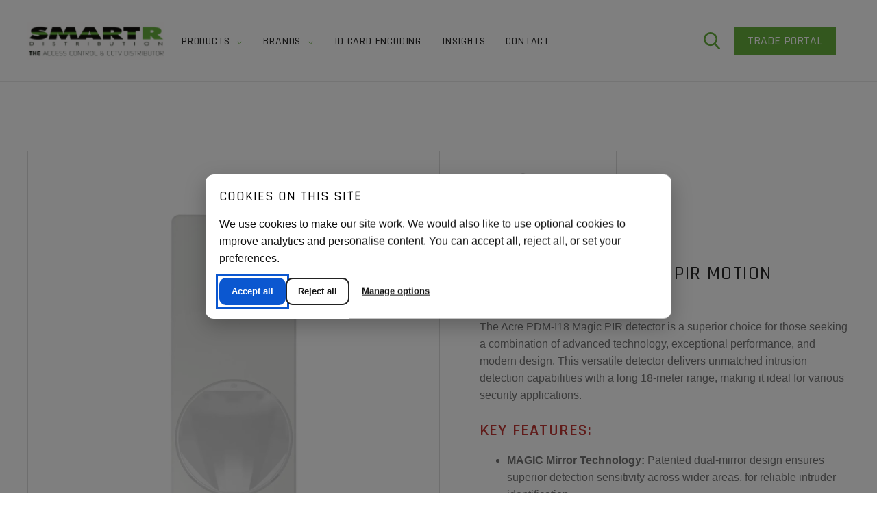

--- FILE ---
content_type: text/html; charset=UTF-8
request_url: https://www.smartrdistribution.com/product/acre-pdm-i18-pir-detector/
body_size: 24455
content:
<!DOCTYPE html>
<html lang="en">

<head> <script type="text/javascript">
/* <![CDATA[ */
var gform;gform||(document.addEventListener("gform_main_scripts_loaded",function(){gform.scriptsLoaded=!0}),document.addEventListener("gform/theme/scripts_loaded",function(){gform.themeScriptsLoaded=!0}),window.addEventListener("DOMContentLoaded",function(){gform.domLoaded=!0}),gform={domLoaded:!1,scriptsLoaded:!1,themeScriptsLoaded:!1,isFormEditor:()=>"function"==typeof InitializeEditor,callIfLoaded:function(o){return!(!gform.domLoaded||!gform.scriptsLoaded||!gform.themeScriptsLoaded&&!gform.isFormEditor()||(gform.isFormEditor()&&console.warn("The use of gform.initializeOnLoaded() is deprecated in the form editor context and will be removed in Gravity Forms 3.1."),o(),0))},initializeOnLoaded:function(o){gform.callIfLoaded(o)||(document.addEventListener("gform_main_scripts_loaded",()=>{gform.scriptsLoaded=!0,gform.callIfLoaded(o)}),document.addEventListener("gform/theme/scripts_loaded",()=>{gform.themeScriptsLoaded=!0,gform.callIfLoaded(o)}),window.addEventListener("DOMContentLoaded",()=>{gform.domLoaded=!0,gform.callIfLoaded(o)}))},hooks:{action:{},filter:{}},addAction:function(o,r,e,t){gform.addHook("action",o,r,e,t)},addFilter:function(o,r,e,t){gform.addHook("filter",o,r,e,t)},doAction:function(o){gform.doHook("action",o,arguments)},applyFilters:function(o){return gform.doHook("filter",o,arguments)},removeAction:function(o,r){gform.removeHook("action",o,r)},removeFilter:function(o,r,e){gform.removeHook("filter",o,r,e)},addHook:function(o,r,e,t,n){null==gform.hooks[o][r]&&(gform.hooks[o][r]=[]);var d=gform.hooks[o][r];null==n&&(n=r+"_"+d.length),gform.hooks[o][r].push({tag:n,callable:e,priority:t=null==t?10:t})},doHook:function(r,o,e){var t;if(e=Array.prototype.slice.call(e,1),null!=gform.hooks[r][o]&&((o=gform.hooks[r][o]).sort(function(o,r){return o.priority-r.priority}),o.forEach(function(o){"function"!=typeof(t=o.callable)&&(t=window[t]),"action"==r?t.apply(null,e):e[0]=t.apply(null,e)})),"filter"==r)return e[0]},removeHook:function(o,r,t,n){var e;null!=gform.hooks[o][r]&&(e=(e=gform.hooks[o][r]).filter(function(o,r,e){return!!(null!=n&&n!=o.tag||null!=t&&t!=o.priority)}),gform.hooks[o][r]=e)}});
/* ]]> */
</script>


	<style>#uof_cookie_notice{display:none!important;visibility:hidden!important}</style>
<!-- Google Tag Manager for WordPress by gtm4wp.com -->

<!-- End Google Tag Manager for WordPress by gtm4wp.com -->
<!-- Search Engine Optimization by Rank Math - https://rankmath.com/ -->
<meta name="description" content="Tthe Acre PDM-I18 Magic PIR Motion Detector. Advanced technology and exceptional performance for reliable intrusion detection."/>
<meta name="robots" content="follow, index, max-snippet:-1, max-video-preview:-1, max-image-preview:large"/>
<link rel="canonical" href="https://www.smartrdistribution.com/product/acre-pdm-i18-pir-detector/" />
<meta property="og:locale" content="en_GB" />
<meta property="og:type" content="product" />
<meta property="og:title" content="Acre PDM-I18 Magic PIR Motion Detector | Acre Intrusion" />
<meta property="og:description" content="Tthe Acre PDM-I18 Magic PIR Motion Detector. Advanced technology and exceptional performance for reliable intrusion detection." />
<meta property="og:url" content="https://www.smartrdistribution.com/product/acre-pdm-i18-pir-detector/" />
<meta property="og:site_name" content="Smart R Distribution" />
<meta property="og:updated_time" content="2025-09-25T10:36:08+00:00" />
<meta property="og:image" content="https://www.smartrdistribution.com/wp-content/uploads/2024/07/Acre-PDM-I18-Magic-PIR-Motion-Detector.webp" />
<meta property="og:image:secure_url" content="https://www.smartrdistribution.com/wp-content/uploads/2024/07/Acre-PDM-I18-Magic-PIR-Motion-Detector.webp" />
<meta property="og:image:width" content="2000" />
<meta property="og:image:height" content="2000" />
<meta property="og:image:alt" content="Acre PDM-I18 - Magic PIR Motion Detector" />
<meta property="og:image:type" content="image/webp" />
<meta property="product:brand" content="Acre" />
<meta property="product:price:amount" content="48.0" />
<meta property="product:price:currency" content="GBP" />
<meta property="product:availability" content="instock" />
<meta name="twitter:card" content="summary_large_image" />
<meta name="twitter:title" content="Acre PDM-I18 Magic PIR Motion Detector | Acre Intrusion" />
<meta name="twitter:description" content="Tthe Acre PDM-I18 Magic PIR Motion Detector. Advanced technology and exceptional performance for reliable intrusion detection." />
<meta name="twitter:image" content="https://www.smartrdistribution.com/wp-content/uploads/2024/07/Acre-PDM-I18-Magic-PIR-Motion-Detector.webp" />
<script data-jetpack-boost="ignore" type="application/ld+json" class="rank-math-schema">{"@context":"https://schema.org","@graph":[{"@type":"Place","@id":"https://www.smartrdistribution.com/#place","address":{"@type":"PostalAddress","streetAddress":"13 Moonhall Business Park, Helions Bumpstead Road","addressLocality":"Haverhill","addressRegion":"Suffolk","postalCode":"CB9 7AA","addressCountry":"United Kingdom"}},{"@type":["Store","Organization"],"@id":"https://www.smartrdistribution.com/#organization","name":"Smart R Distribution","url":"https://www.smartrdistribution.com","email":"info@smartrdistribution.com","address":{"@type":"PostalAddress","streetAddress":"13 Moonhall Business Park, Helions Bumpstead Road","addressLocality":"Haverhill","addressRegion":"Suffolk","postalCode":"CB9 7AA","addressCountry":"United Kingdom"},"logo":{"@type":"ImageObject","@id":"https://www.smartrdistribution.com/#logo","url":"https://www.smartrdistribution.com/wp-content/uploads/2025/09/Smart-R-Distribition-Logo-New-Slug-1.webp","contentUrl":"https://www.smartrdistribution.com/wp-content/uploads/2025/09/Smart-R-Distribition-Logo-New-Slug-1.webp","caption":"Smart R Distribution","inLanguage":"en-GB","width":"1774","height":"1774"},"priceRange":"\u00a3-\u00a3\u00a3\u00a3","openingHours":["Monday,Tuesday,Wednesday,Thursday,Friday 09:00-17:30"],"description":"Bringing decades of product experience and market knowledge, Smart R Distribution is able to provide installers and system integrators an extensive range of access control, CCTV, door entry, and smart building solutions.\r\n\r\nRanging from individual system components, such as video surveillance cameras or access control cards and readers, through to a comprehensive and truly integrated solution.","legalName":"Smart R Distribution Ltd.","vatID":"GB992783754","foundingDate":"10 May 2010","location":{"@id":"https://www.smartrdistribution.com/#place"},"image":{"@id":"https://www.smartrdistribution.com/#logo"},"telephone":"+441440704387"},{"@type":"WebSite","@id":"https://www.smartrdistribution.com/#website","url":"https://www.smartrdistribution.com","name":"Smart R Distribution","alternateName":"Smart R","publisher":{"@id":"https://www.smartrdistribution.com/#organization"},"inLanguage":"en-GB"},{"@type":"ImageObject","@id":"https://www.smartrdistribution.com/wp-content/uploads/2024/07/Acre-PDM-I18-Magic-PIR-Motion-Detector.webp","url":"https://www.smartrdistribution.com/wp-content/uploads/2024/07/Acre-PDM-I18-Magic-PIR-Motion-Detector.webp","width":"2000","height":"2000","caption":"Acre PDM-I18 - Magic PIR Motion Detector","inLanguage":"en-GB"},{"@type":"BreadcrumbList","@id":"https://www.smartrdistribution.com/product/acre-pdm-i18-pir-detector/#breadcrumb","itemListElement":[{"@type":"ListItem","position":"1","item":{"@id":"https://www.smartrdistribution.com","name":"Home"}},{"@type":"ListItem","position":"2","item":{"@id":"https://www.smartrdistribution.com/product-category/intruder-detection/detectors-and-sensors/","name":"Detectors &amp; Sensors"}},{"@type":"ListItem","position":"3","item":{"@id":"https://www.smartrdistribution.com/product/acre-pdm-i18-pir-detector/","name":"Acre PDM-I18 &#8211; Magic PIR Motion Detector"}}]},{"@type":"ItemPage","@id":"https://www.smartrdistribution.com/product/acre-pdm-i18-pir-detector/#webpage","url":"https://www.smartrdistribution.com/product/acre-pdm-i18-pir-detector/","name":"Acre PDM-I18 Magic PIR Motion Detector | Acre Intrusion","datePublished":"2024-07-17T14:03:07+00:00","dateModified":"2025-09-25T10:36:08+00:00","isPartOf":{"@id":"https://www.smartrdistribution.com/#website"},"primaryImageOfPage":{"@id":"https://www.smartrdistribution.com/wp-content/uploads/2024/07/Acre-PDM-I18-Magic-PIR-Motion-Detector.webp"},"inLanguage":"en-GB","breadcrumb":{"@id":"https://www.smartrdistribution.com/product/acre-pdm-i18-pir-detector/#breadcrumb"}},{"@type":"Product","brand":{"@type":"Brand","name":"Acre"},"name":"Acre PDM-I18 Magic PIR Motion Detector | Acre Intrusion","description":"Tthe Acre PDM-I18 Magic PIR Motion Detector. Advanced technology and exceptional performance for reliable intrusion detection.","sku":"AIP-PDM-I18","category":"Intruder Detection &gt; Detectors &amp; Sensors","mainEntityOfPage":{"@id":"https://www.smartrdistribution.com/product/acre-pdm-i18-pir-detector/#webpage"},"height":{"@type":"QuantitativeValue","unitCode":"MMT","value":"147"},"width":{"@type":"QuantitativeValue","unitCode":"MMT","value":"35"},"depth":{"@type":"QuantitativeValue","unitCode":"MMT","value":"147"},"image":[{"@type":"ImageObject","url":"https://www.smartrdistribution.com/wp-content/uploads/2024/07/Acre-PDM-I18-Magic-PIR-Motion-Detector.webp","height":"2000","width":"2000"},{"@type":"ImageObject","url":"https://www.smartrdistribution.com/wp-content/uploads/2024/07/Acre-PDM-I18-Front-and-Side.webp","height":"2000","width":"2000"}],"offers":{"@type":"Offer","price":"48.00","priceCurrency":"GBP","priceValidUntil":"2027-12-31","availability":"http://schema.org/InStock","itemCondition":"NewCondition","url":"https://www.smartrdistribution.com/product/acre-pdm-i18-pir-detector/","seller":{"@type":"Organization","@id":"https://www.smartrdistribution.com/","name":"Smart R Distribution","url":"https://www.smartrdistribution.com","logo":"https://www.smartrdistribution.com/wp-content/uploads/2025/09/Smart-R-Distribition-Logo-New-Slug-1.webp"}},"additionalProperty":[{"@type":"PropertyValue","name":"pa_brand","value":"ACRE"},{"@type":"PropertyValue","name":"pa_series","value":"Acre Intrusion, SPC"},{"@type":"PropertyValue","name":"pa_device-type","value":"PIR Detector"},{"@type":"PropertyValue","name":"pa_grading-compliance","value":"Grade 2"},{"@type":"PropertyValue","name":"pa_operating-temperature","value":"-10\u00b0C to 55\u00b0C"},{"@type":"PropertyValue","name":"pa_protection-rating","value":"IK02, IP41"}],"@id":"https://www.smartrdistribution.com/product/acre-pdm-i18-pir-detector/#richSnippet"}]}</script>
<!-- /Rank Math WordPress SEO plugin -->

<link rel="alternate" title="oEmbed (JSON)" type="application/json+oembed" href="https://www.smartrdistribution.com/wp-json/oembed/1.0/embed?url=https%3A%2F%2Fwww.smartrdistribution.com%2Fproduct%2Facre-pdm-i18-pir-detector%2F" />
<link rel="alternate" title="oEmbed (XML)" type="text/xml+oembed" href="https://www.smartrdistribution.com/wp-json/oembed/1.0/embed?url=https%3A%2F%2Fwww.smartrdistribution.com%2Fproduct%2Facre-pdm-i18-pir-detector%2F&#038;format=xml" />
<link rel='stylesheet' id='all-css-27417c1c696beaf420b094d91de5e05c' href='https://www.smartrdistribution.com/_jb_static/??13d7f19ff8' type='text/css' media='all' />
<link rel='stylesheet' id='only-screen-and-max-width-768px-css-695f6a782d3a4cc009ca3b6f02d3b512' href='https://www.smartrdistribution.com/_jb_static/??7f11d9a509' type='text/css' media='only screen and (max-width: 768px)' />
<style id='wp-img-auto-sizes-contain-inline-css'>
img:is([sizes=auto i],[sizes^="auto," i]){contain-intrinsic-size:3000px 1500px}
/*# sourceURL=wp-img-auto-sizes-contain-inline-css */
</style>
<style id='wp-block-library-inline-css'>
:root{--wp-block-synced-color:#7a00df;--wp-block-synced-color--rgb:122,0,223;--wp-bound-block-color:var(--wp-block-synced-color);--wp-editor-canvas-background:#ddd;--wp-admin-theme-color:#007cba;--wp-admin-theme-color--rgb:0,124,186;--wp-admin-theme-color-darker-10:#006ba1;--wp-admin-theme-color-darker-10--rgb:0,107,160.5;--wp-admin-theme-color-darker-20:#005a87;--wp-admin-theme-color-darker-20--rgb:0,90,135;--wp-admin-border-width-focus:2px}@media (min-resolution:192dpi){:root{--wp-admin-border-width-focus:1.5px}}.wp-element-button{cursor:pointer}:root .has-very-light-gray-background-color{background-color:#eee}:root .has-very-dark-gray-background-color{background-color:#313131}:root .has-very-light-gray-color{color:#eee}:root .has-very-dark-gray-color{color:#313131}:root .has-vivid-green-cyan-to-vivid-cyan-blue-gradient-background{background:linear-gradient(135deg,#00d084,#0693e3)}:root .has-purple-crush-gradient-background{background:linear-gradient(135deg,#34e2e4,#4721fb 50%,#ab1dfe)}:root .has-hazy-dawn-gradient-background{background:linear-gradient(135deg,#faaca8,#dad0ec)}:root .has-subdued-olive-gradient-background{background:linear-gradient(135deg,#fafae1,#67a671)}:root .has-atomic-cream-gradient-background{background:linear-gradient(135deg,#fdd79a,#004a59)}:root .has-nightshade-gradient-background{background:linear-gradient(135deg,#330968,#31cdcf)}:root .has-midnight-gradient-background{background:linear-gradient(135deg,#020381,#2874fc)}:root{--wp--preset--font-size--normal:16px;--wp--preset--font-size--huge:42px}.has-regular-font-size{font-size:1em}.has-larger-font-size{font-size:2.625em}.has-normal-font-size{font-size:var(--wp--preset--font-size--normal)}.has-huge-font-size{font-size:var(--wp--preset--font-size--huge)}.has-text-align-center{text-align:center}.has-text-align-left{text-align:left}.has-text-align-right{text-align:right}.has-fit-text{white-space:nowrap!important}#end-resizable-editor-section{display:none}.aligncenter{clear:both}.items-justified-left{justify-content:flex-start}.items-justified-center{justify-content:center}.items-justified-right{justify-content:flex-end}.items-justified-space-between{justify-content:space-between}.screen-reader-text{border:0;clip-path:inset(50%);height:1px;margin:-1px;overflow:hidden;padding:0;position:absolute;width:1px;word-wrap:normal!important}.screen-reader-text:focus{background-color:#ddd;clip-path:none;color:#444;display:block;font-size:1em;height:auto;left:5px;line-height:normal;padding:15px 23px 14px;text-decoration:none;top:5px;width:auto;z-index:100000}html :where(.has-border-color){border-style:solid}html :where([style*=border-top-color]){border-top-style:solid}html :where([style*=border-right-color]){border-right-style:solid}html :where([style*=border-bottom-color]){border-bottom-style:solid}html :where([style*=border-left-color]){border-left-style:solid}html :where([style*=border-width]){border-style:solid}html :where([style*=border-top-width]){border-top-style:solid}html :where([style*=border-right-width]){border-right-style:solid}html :where([style*=border-bottom-width]){border-bottom-style:solid}html :where([style*=border-left-width]){border-left-style:solid}html :where(img[class*=wp-image-]){height:auto;max-width:100%}:where(figure){margin:0 0 1em}html :where(.is-position-sticky){--wp-admin--admin-bar--position-offset:var(--wp-admin--admin-bar--height,0px)}@media screen and (max-width:600px){html :where(.is-position-sticky){--wp-admin--admin-bar--position-offset:0px}}

/*# sourceURL=wp-block-library-inline-css */
</style><link rel='stylesheet' id='all-css-03f36cf1d4235f0f887ee34d7f3e3ad5' href='https://www.smartrdistribution.com/_jb_static/??da5dc12a7f' type='text/css' media='all' />
<style id='global-styles-inline-css'>
:root{--wp--preset--aspect-ratio--square: 1;--wp--preset--aspect-ratio--4-3: 4/3;--wp--preset--aspect-ratio--3-4: 3/4;--wp--preset--aspect-ratio--3-2: 3/2;--wp--preset--aspect-ratio--2-3: 2/3;--wp--preset--aspect-ratio--16-9: 16/9;--wp--preset--aspect-ratio--9-16: 9/16;--wp--preset--color--black: #000000;--wp--preset--color--cyan-bluish-gray: #abb8c3;--wp--preset--color--white: #ffffff;--wp--preset--color--pale-pink: #f78da7;--wp--preset--color--vivid-red: #cf2e2e;--wp--preset--color--luminous-vivid-orange: #ff6900;--wp--preset--color--luminous-vivid-amber: #fcb900;--wp--preset--color--light-green-cyan: #7bdcb5;--wp--preset--color--vivid-green-cyan: #00d084;--wp--preset--color--pale-cyan-blue: #8ed1fc;--wp--preset--color--vivid-cyan-blue: #0693e3;--wp--preset--color--vivid-purple: #9b51e0;--wp--preset--gradient--vivid-cyan-blue-to-vivid-purple: linear-gradient(135deg,rgb(6,147,227) 0%,rgb(155,81,224) 100%);--wp--preset--gradient--light-green-cyan-to-vivid-green-cyan: linear-gradient(135deg,rgb(122,220,180) 0%,rgb(0,208,130) 100%);--wp--preset--gradient--luminous-vivid-amber-to-luminous-vivid-orange: linear-gradient(135deg,rgb(252,185,0) 0%,rgb(255,105,0) 100%);--wp--preset--gradient--luminous-vivid-orange-to-vivid-red: linear-gradient(135deg,rgb(255,105,0) 0%,rgb(207,46,46) 100%);--wp--preset--gradient--very-light-gray-to-cyan-bluish-gray: linear-gradient(135deg,rgb(238,238,238) 0%,rgb(169,184,195) 100%);--wp--preset--gradient--cool-to-warm-spectrum: linear-gradient(135deg,rgb(74,234,220) 0%,rgb(151,120,209) 20%,rgb(207,42,186) 40%,rgb(238,44,130) 60%,rgb(251,105,98) 80%,rgb(254,248,76) 100%);--wp--preset--gradient--blush-light-purple: linear-gradient(135deg,rgb(255,206,236) 0%,rgb(152,150,240) 100%);--wp--preset--gradient--blush-bordeaux: linear-gradient(135deg,rgb(254,205,165) 0%,rgb(254,45,45) 50%,rgb(107,0,62) 100%);--wp--preset--gradient--luminous-dusk: linear-gradient(135deg,rgb(255,203,112) 0%,rgb(199,81,192) 50%,rgb(65,88,208) 100%);--wp--preset--gradient--pale-ocean: linear-gradient(135deg,rgb(255,245,203) 0%,rgb(182,227,212) 50%,rgb(51,167,181) 100%);--wp--preset--gradient--electric-grass: linear-gradient(135deg,rgb(202,248,128) 0%,rgb(113,206,126) 100%);--wp--preset--gradient--midnight: linear-gradient(135deg,rgb(2,3,129) 0%,rgb(40,116,252) 100%);--wp--preset--font-size--small: 13px;--wp--preset--font-size--medium: 20px;--wp--preset--font-size--large: 36px;--wp--preset--font-size--x-large: 42px;--wp--preset--spacing--20: 0.44rem;--wp--preset--spacing--30: 0.67rem;--wp--preset--spacing--40: 1rem;--wp--preset--spacing--50: 1.5rem;--wp--preset--spacing--60: 2.25rem;--wp--preset--spacing--70: 3.38rem;--wp--preset--spacing--80: 5.06rem;--wp--preset--shadow--natural: 6px 6px 9px rgba(0, 0, 0, 0.2);--wp--preset--shadow--deep: 12px 12px 50px rgba(0, 0, 0, 0.4);--wp--preset--shadow--sharp: 6px 6px 0px rgba(0, 0, 0, 0.2);--wp--preset--shadow--outlined: 6px 6px 0px -3px rgb(255, 255, 255), 6px 6px rgb(0, 0, 0);--wp--preset--shadow--crisp: 6px 6px 0px rgb(0, 0, 0);}:where(.is-layout-flex){gap: 0.5em;}:where(.is-layout-grid){gap: 0.5em;}body .is-layout-flex{display: flex;}.is-layout-flex{flex-wrap: wrap;align-items: center;}.is-layout-flex > :is(*, div){margin: 0;}body .is-layout-grid{display: grid;}.is-layout-grid > :is(*, div){margin: 0;}:where(.wp-block-columns.is-layout-flex){gap: 2em;}:where(.wp-block-columns.is-layout-grid){gap: 2em;}:where(.wp-block-post-template.is-layout-flex){gap: 1.25em;}:where(.wp-block-post-template.is-layout-grid){gap: 1.25em;}.has-black-color{color: var(--wp--preset--color--black) !important;}.has-cyan-bluish-gray-color{color: var(--wp--preset--color--cyan-bluish-gray) !important;}.has-white-color{color: var(--wp--preset--color--white) !important;}.has-pale-pink-color{color: var(--wp--preset--color--pale-pink) !important;}.has-vivid-red-color{color: var(--wp--preset--color--vivid-red) !important;}.has-luminous-vivid-orange-color{color: var(--wp--preset--color--luminous-vivid-orange) !important;}.has-luminous-vivid-amber-color{color: var(--wp--preset--color--luminous-vivid-amber) !important;}.has-light-green-cyan-color{color: var(--wp--preset--color--light-green-cyan) !important;}.has-vivid-green-cyan-color{color: var(--wp--preset--color--vivid-green-cyan) !important;}.has-pale-cyan-blue-color{color: var(--wp--preset--color--pale-cyan-blue) !important;}.has-vivid-cyan-blue-color{color: var(--wp--preset--color--vivid-cyan-blue) !important;}.has-vivid-purple-color{color: var(--wp--preset--color--vivid-purple) !important;}.has-black-background-color{background-color: var(--wp--preset--color--black) !important;}.has-cyan-bluish-gray-background-color{background-color: var(--wp--preset--color--cyan-bluish-gray) !important;}.has-white-background-color{background-color: var(--wp--preset--color--white) !important;}.has-pale-pink-background-color{background-color: var(--wp--preset--color--pale-pink) !important;}.has-vivid-red-background-color{background-color: var(--wp--preset--color--vivid-red) !important;}.has-luminous-vivid-orange-background-color{background-color: var(--wp--preset--color--luminous-vivid-orange) !important;}.has-luminous-vivid-amber-background-color{background-color: var(--wp--preset--color--luminous-vivid-amber) !important;}.has-light-green-cyan-background-color{background-color: var(--wp--preset--color--light-green-cyan) !important;}.has-vivid-green-cyan-background-color{background-color: var(--wp--preset--color--vivid-green-cyan) !important;}.has-pale-cyan-blue-background-color{background-color: var(--wp--preset--color--pale-cyan-blue) !important;}.has-vivid-cyan-blue-background-color{background-color: var(--wp--preset--color--vivid-cyan-blue) !important;}.has-vivid-purple-background-color{background-color: var(--wp--preset--color--vivid-purple) !important;}.has-black-border-color{border-color: var(--wp--preset--color--black) !important;}.has-cyan-bluish-gray-border-color{border-color: var(--wp--preset--color--cyan-bluish-gray) !important;}.has-white-border-color{border-color: var(--wp--preset--color--white) !important;}.has-pale-pink-border-color{border-color: var(--wp--preset--color--pale-pink) !important;}.has-vivid-red-border-color{border-color: var(--wp--preset--color--vivid-red) !important;}.has-luminous-vivid-orange-border-color{border-color: var(--wp--preset--color--luminous-vivid-orange) !important;}.has-luminous-vivid-amber-border-color{border-color: var(--wp--preset--color--luminous-vivid-amber) !important;}.has-light-green-cyan-border-color{border-color: var(--wp--preset--color--light-green-cyan) !important;}.has-vivid-green-cyan-border-color{border-color: var(--wp--preset--color--vivid-green-cyan) !important;}.has-pale-cyan-blue-border-color{border-color: var(--wp--preset--color--pale-cyan-blue) !important;}.has-vivid-cyan-blue-border-color{border-color: var(--wp--preset--color--vivid-cyan-blue) !important;}.has-vivid-purple-border-color{border-color: var(--wp--preset--color--vivid-purple) !important;}.has-vivid-cyan-blue-to-vivid-purple-gradient-background{background: var(--wp--preset--gradient--vivid-cyan-blue-to-vivid-purple) !important;}.has-light-green-cyan-to-vivid-green-cyan-gradient-background{background: var(--wp--preset--gradient--light-green-cyan-to-vivid-green-cyan) !important;}.has-luminous-vivid-amber-to-luminous-vivid-orange-gradient-background{background: var(--wp--preset--gradient--luminous-vivid-amber-to-luminous-vivid-orange) !important;}.has-luminous-vivid-orange-to-vivid-red-gradient-background{background: var(--wp--preset--gradient--luminous-vivid-orange-to-vivid-red) !important;}.has-very-light-gray-to-cyan-bluish-gray-gradient-background{background: var(--wp--preset--gradient--very-light-gray-to-cyan-bluish-gray) !important;}.has-cool-to-warm-spectrum-gradient-background{background: var(--wp--preset--gradient--cool-to-warm-spectrum) !important;}.has-blush-light-purple-gradient-background{background: var(--wp--preset--gradient--blush-light-purple) !important;}.has-blush-bordeaux-gradient-background{background: var(--wp--preset--gradient--blush-bordeaux) !important;}.has-luminous-dusk-gradient-background{background: var(--wp--preset--gradient--luminous-dusk) !important;}.has-pale-ocean-gradient-background{background: var(--wp--preset--gradient--pale-ocean) !important;}.has-electric-grass-gradient-background{background: var(--wp--preset--gradient--electric-grass) !important;}.has-midnight-gradient-background{background: var(--wp--preset--gradient--midnight) !important;}.has-small-font-size{font-size: var(--wp--preset--font-size--small) !important;}.has-medium-font-size{font-size: var(--wp--preset--font-size--medium) !important;}.has-large-font-size{font-size: var(--wp--preset--font-size--large) !important;}.has-x-large-font-size{font-size: var(--wp--preset--font-size--x-large) !important;}
/*# sourceURL=global-styles-inline-css */
</style>

<style id='classic-theme-styles-inline-css'>
/*! This file is auto-generated */
.wp-block-button__link{color:#fff;background-color:#32373c;border-radius:9999px;box-shadow:none;text-decoration:none;padding:calc(.667em + 2px) calc(1.333em + 2px);font-size:1.125em}.wp-block-file__button{background:#32373c;color:#fff;text-decoration:none}
/*# sourceURL=/wp-includes/css/classic-themes.min.css */
</style>
<style id='woocommerce-inline-inline-css'>
.woocommerce form .form-row .required { visibility: visible; }
/*# sourceURL=woocommerce-inline-inline-css */
</style>












<link rel="https://api.w.org/" href="https://www.smartrdistribution.com/wp-json/" /><link rel="alternate" title="JSON" type="application/json" href="https://www.smartrdistribution.com/wp-json/wp/v2/product/21239" /><link rel="EditURI" type="application/rsd+xml" title="RSD" href="https://www.smartrdistribution.com/xmlrpc.php?rsd" />
<meta name="generator" content="WordPress 6.9" />
<link rel='shortlink' href='https://www.smartrdistribution.com/?p=21239' />
    <!-- Preconnect to Google Fonts -->
    <link rel="preconnect" href="https://fonts.googleapis.com">
    <link rel="preconnect" href="https://fonts.gstatic.com" crossorigin>
    
    <!-- Preload Rajdhani (weights 300, 500, 600) -->
    <link rel="preload" 
          as="style" 
          href="https://fonts.googleapis.com/css2?family=Rajdhani:wght@300;500;600&display=swap">
    
    <!-- Load Rajdhani stylesheet -->
    <link rel="stylesheet" 
          href="https://fonts.googleapis.com/css2?family=Rajdhani:wght@300;500;600&display=swap">
    
<!-- Google Tag Manager for WordPress by gtm4wp.com -->
<!-- GTM Container placement set to off -->


<!-- End Google Tag Manager for WordPress by gtm4wp.com --><!-- Google Tag Manager -->

<!-- End Google Tag Manager -->	<noscript><style>.woocommerce-product-gallery{ opacity: 1 !important; }</style></noscript>
	<style>:root{  --wcpaSectionTitleSize:14px;   --wcpaLabelSize:14px;   --wcpaDescSize:13px;   --wcpaErrorSize:13px;   --wcpaLabelWeight:normal;   --wcpaDescWeight:normal;   --wcpaBorderWidth:1px;   --wcpaBorderRadius:6px;   --wcpaInputHeight:45px;   --wcpaCheckLabelSize:14px;   --wcpaCheckBorderWidth:1px;   --wcpaCheckWidth:20px;   --wcpaCheckHeight:20px;   --wcpaCheckBorderRadius:4px;   --wcpaCheckButtonRadius:5px;   --wcpaCheckButtonBorder:2px; }:root{  --wcpaButtonColor:#3340d3;   --wcpaLabelColor:#424242;   --wcpaDescColor:#797979;   --wcpaBorderColor:#c6d0e9;   --wcpaBorderColorFocus:#3561f3;   --wcpaInputBgColor:#FFFFFF;   --wcpaInputColor:#5d5d5d;   --wcpaCheckLabelColor:#4a4a4a;   --wcpaCheckBgColor:#3340d3;   --wcpaCheckBorderColor:#B9CBE3;   --wcpaCheckTickColor:#ffffff;   --wcpaRadioBgColor:#3340d3;   --wcpaRadioBorderColor:#B9CBE3;   --wcpaRadioTickColor:#ffffff;   --wcpaButtonTextColor:#ffffff;   --wcpaErrorColor:#F55050; }:root{}</style><link rel="icon" href="https://www.smartrdistribution.com/wp-content/uploads/2021/04/cropped-smart-r-favicon-32x32.png" sizes="32x32" />
<link rel="icon" href="https://www.smartrdistribution.com/wp-content/uploads/2021/04/cropped-smart-r-favicon-192x192.png" sizes="192x192" />
<link rel="apple-touch-icon" href="https://www.smartrdistribution.com/wp-content/uploads/2021/04/cropped-smart-r-favicon-180x180.png" />
<meta name="msapplication-TileImage" content="https://www.smartrdistribution.com/wp-content/uploads/2021/04/cropped-smart-r-favicon-270x270.png" />

	<meta name="viewport" content="width=device-width, initial-scale=1">
	<title>Acre PDM-I18 Magic PIR Motion Detector | Acre Intrusion</title>

<!-- kill-uof-cookie-notice active -->
</head>

<body class="wp-singular product-template-default single single-product postid-21239 wp-theme-smart-r-distribution theme-smart-r-distribution woocommerce woocommerce-page woocommerce-no-js">
<!-- Google Tag Manager (noscript) -->
<noscript><iframe src="https://www.googletagmanager.com/ns.html?id=GTM-PFQGCWR2"
height="0" width="0" style="display:none;visibility:hidden"></iframe></noscript>
<!-- End Google Tag Manager (noscript) -->
<div class="search-wrapper top">
    <div>
        <div class="close-search" onclick="closeSearch()"></div>
        <form action="/" method="get" class="search-form-form">
            <input type="hidden" value="product" name="post_type">
            <input type="text" name="s" id="search" value="" placeholder="Search Products...">
            <input type="submit" alt="Search">
        </form>
    </div>
</div>


	<div id="wrap">

		<div id="shifter">

			<div id="close_menu" onclick="closeMenu()"></div>

			<div id="header" class="padding_1500">

                <div>
                    <a href="/" id="logo">Smart R Distribution</a>
                </div>

                <div>
					<ul id="main_menu" class="main_menu"><li id="menu-item-138" class="menu-item menu-item-type-post_type menu-item-object-page menu-item-138 menu-item-has-children"><a href="https://www.smartrdistribution.com/products/">Products</a><div class="mega_menu"><h2>All Products</h2><ul><li class="category_parent"><a href="https://www.smartrdistribution.com/product-category/access-control-cards-and-fobs/">Access Control Cards &amp; Fobs</a></li><li class="category_child"><a href="https://www.smartrdistribution.com/product-category/access-control-cards-and-fobs/proximity-cards/">Low Frequency Proximity Cards &amp; Fobs</a></li><li class="category_child"><a href="https://www.smartrdistribution.com/product-category/access-control-cards-and-fobs/13-56-mhz-technology/">High Frequency Access Control Cards &amp; Fobs</a></li><li class="category_child"><a href="https://www.smartrdistribution.com/product-category/access-control-cards-and-fobs/long-range-uhf-transmitters/">Long Range Transmitters</a></li><li class="category_child"><a href="https://www.smartrdistribution.com/product-category/access-control-cards-and-fobs/mobile-credentials/">Mobile Credentials</a></li><li class="category_parent"><a href="https://www.smartrdistribution.com/product-category/access-control-readers-and-keypads/">Access Control Readers &amp; Keypads</a></li><li class="category_child"><a href="https://www.smartrdistribution.com/product-category/access-control-readers-and-keypads/proximity-readers/">Low Frequency Access Readers &amp; Keypads</a></li><li class="category_child"><a href="https://www.smartrdistribution.com/product-category/access-control-readers-and-keypads/13-56mhz-readers/">High Frequency Readers &amp; Keypads</a></li><li class="category_child"><a href="https://www.smartrdistribution.com/product-category/access-control-readers-and-keypads/long-range-readers/">Long-Range Access Control Readers</a></li><li class="category_child"><a href="https://www.smartrdistribution.com/product-category/access-control-readers-and-keypads/biometric-readers/">Biometric Fingerprint Scanners &amp; Readers</a></li><li class="category_child"><a href="https://www.smartrdistribution.com/product-category/access-control-readers-and-keypads/mobile-readers/">Mobile Readers For Access Control</a></li><li class="category_parent"><a href="https://www.smartrdistribution.com/product-category/access-control-systems/">Access Control Systems</a></li><li class="category_child"><a href="https://www.smartrdistribution.com/product-category/access-control-systems/standalone-systems/">Standalone Door Control Systems</a></li><li class="category_child"><a href="https://www.smartrdistribution.com/product-category/access-control-systems/keypads-standalone/">Standalone Access Keypads</a></li><li class="category_child"><a href="https://www.smartrdistribution.com/product-category/access-control-systems/networked-systems-access-control-systems/">Networked Access Control</a></li><li class="category_child"><a href="https://www.smartrdistribution.com/product-category/access-control-systems/gsm-based-access-control/">GSM Based Access Control</a></li><li class="category_child"><a href="https://www.smartrdistribution.com/product-category/access-control-systems/cloud-based-access-control/">Cloud Based Access Control Systems</a></li><li class="category_child"><a href="https://www.smartrdistribution.com/product-category/access-control-systems/offline-access-control/">Offline Access Control</a></li><li class="category_child"><a href="https://www.smartrdistribution.com/product-category/access-control-systems/people-counting-and-occupancy-monitoring/">People Counting &amp; Occupancy Monitoring</a></li><li class="category_parent"><a href="https://www.smartrdistribution.com/product-category/card-printers/">ID Card Printers &amp; Consumables</a></li><li class="category_child"><a href="https://www.smartrdistribution.com/product-category/card-printers/direct-to-card-printers/">Direct To Card Printers</a></li><li class="category_child"><a href="https://www.smartrdistribution.com/product-category/card-printers/reverse-transfer-printers/">Reverse Transfer Printers</a></li><li class="category_child"><a href="https://www.smartrdistribution.com/product-category/card-printers/printer-consumables/">ID Card Printer Ribbons &amp; Consumables</a></li><li class="category_child"><a href="https://www.smartrdistribution.com/product-category/card-printers/id-card-holder/">ID Card Holders &amp; Lanyards</a></li><li class="category_parent"><a href="https://www.smartrdistribution.com/product-category/door-entry-systems/">Intercom and Door Entry Systems</a></li><li class="category_child"><a href="https://www.smartrdistribution.com/product-category/door-entry-systems/audio-intercom-systems/">Audio Only Intercom Systems</a></li><li class="category_child"><a href="https://www.smartrdistribution.com/product-category/door-entry-systems/video-intercom-systems/">Video Intercom Systems</a></li><li class="category_child"><a href="https://www.smartrdistribution.com/product-category/door-entry-systems/gsm-entry/">Wireless GSM Intercoms</a></li><li class="category_parent"><a href="https://www.smartrdistribution.com/product-category/locking-hardware/">Locking Hardware</a></li><li class="category_child"><a href="https://www.smartrdistribution.com/product-category/locking-hardware/maglocks/">Maglocks</a></li><li class="category_child"><a href="https://www.smartrdistribution.com/product-category/locking-hardware/shearlocks/">Shearlocks</a></li><li class="category_child"><a href="https://www.smartrdistribution.com/product-category/locking-hardware/electric-strikes/">Electric Strikes</a></li><li class="category_child"><a href="https://www.smartrdistribution.com/product-category/locking-hardware/electric-lock-releases/">Electric Locks</a></li><li class="category_child"><a href="https://www.smartrdistribution.com/product-category/locking-hardware/fire-resistant-maglocks/">Fire Resistant Maglocks</a></li><li class="category_parent"><a href="https://www.smartrdistribution.com/product-category/exit-hardware/">Exit Hardware</a></li><li class="category_child"><a href="https://www.smartrdistribution.com/product-category/exit-hardware/breakglass-units/">Breakglass Units</a></li><li class="category_child"><a href="https://www.smartrdistribution.com/product-category/exit-hardware/contactless-exit-buttons/">Contactless Exit Buttons</a></li><li class="category_child"><a href="https://www.smartrdistribution.com/product-category/exit-hardware/exit-buttons/">Exit Buttons</a></li><li class="category_child"><a href="https://www.smartrdistribution.com/product-category/exit-hardware/dda-exit-hardware/">DDA Exit Buttons</a></li><li class="category_child"><a href="https://www.smartrdistribution.com/product-category/exit-hardware/exit-device-accessories/">Exit Device Accessories</a></li><li class="category_child"><a href="https://www.smartrdistribution.com/product-category/exit-hardware/keyswitches/">Key Switches</a></li><li class="category_child"><a href="https://www.smartrdistribution.com/product-category/exit-hardware/fireman-switches/">Fireman Switches</a></li><li class="category_child"><a href="https://www.smartrdistribution.com/product-category/exit-hardware/push-panic-bars/">Push Bars And Panic Bars</a></li><li class="category_child"><a href="https://www.smartrdistribution.com/product-category/exit-hardware/door-control-accessories/">Door Control Accessories</a></li><li class="category_parent"><a href="https://www.smartrdistribution.com/product-category/video-surveillance/">Video Surveillance Cameras &amp; Recorders</a></li><li class="category_child"><a href="https://www.smartrdistribution.com/product-category/video-surveillance/analogue-cameras/">Analogue Cameras</a></li><li class="category_child"><a href="https://www.smartrdistribution.com/product-category/video-surveillance/network-cameras/">Network Cameras</a></li><li class="category_child"><a href="https://www.smartrdistribution.com/product-category/video-surveillance/nvr-recorders/">Network Video Recorders (NVR)</a></li><li class="category_child"><a href="https://www.smartrdistribution.com/product-category/video-surveillance/xvr-recorders/">Extended Video Recorders (XVR)</a></li><li class="category_child"><a href="https://www.smartrdistribution.com/product-category/video-surveillance/cctv-hard-disk/">CCTV Hard Disk</a></li><li class="category_parent"><a href="https://www.smartrdistribution.com/product-category/cctv-transmission-monitors-networking/">CCTV Transmission, Monitors, &amp; Networking</a></li><li class="category_child"><a href="https://www.smartrdistribution.com/product-category/cctv-transmission-monitors-networking/cable-accessories/">Cable &amp; Installation Accessories</a></li><li class="category_child"><a href="https://www.smartrdistribution.com/product-category/cctv-transmission-monitors-networking/displays-controllers-software/">Video Surveillance Monitors and Controllers &amp; Software</a></li><li class="category_child"><a href="https://www.smartrdistribution.com/product-category/cctv-transmission-monitors-networking/video-transmission-networking/">Video Transmission And Networking</a></li><li class="category_parent"><a href="https://www.smartrdistribution.com/product-category/intruder-detection/">Intruder Detection</a></li><li class="category_child"><a href="https://www.smartrdistribution.com/product-category/intruder-detection/panels-and-expanders/">Panels &amp; Expanders</a></li><li class="category_child"><a href="https://www.smartrdistribution.com/product-category/intruder-detection/keypads-and-arming/">Keypads &amp; Arming Devices</a></li><li class="category_child"><a href="https://www.smartrdistribution.com/product-category/intruder-detection/detectors-and-sensors/">Detectors &amp; Sensors</a></li><li class="category_child"><a href="https://www.smartrdistribution.com/product-category/intruder-detection/panic-buttons/">Panic Buttons</a></li><li class="category_child"><a href="https://www.smartrdistribution.com/product-category/intruder-detection/signalling-devices-sounders/">Signalling Devices &amp; Sounders</a></li><li class="category_child"><a href="https://www.smartrdistribution.com/product-category/intruder-detection/intrusion-kits/">Intrusion Kits</a></li><li class="category_child"><a href="https://www.smartrdistribution.com/product-category/intruder-detection/brackets-accessories/">Brackets &amp; Accessories</a></li><li class="category_child"><a href="https://www.smartrdistribution.com/product-category/intruder-detection/software-licences/">Software Licences</a></li><li class="category_parent"><a href="https://www.smartrdistribution.com/product-category/power-supplies-batteries/">Power Supplies &amp; Batteries</a></li><li class="category_child"><a href="https://www.smartrdistribution.com/product-category/power-supplies-batteries/12vdc-output/">12VDC Output</a></li><li class="category_child"><a href="https://www.smartrdistribution.com/product-category/power-supplies-batteries/24vdc-power-supply-units/">24VDC Output</a></li><li class="category_child"><a href="https://www.smartrdistribution.com/product-category/power-supplies-batteries/specialist-power-supplies-enclosures-for-access-control-systems/">Specialist Power Supply Units</a></li><li class="category_parent"><a href="https://www.smartrdistribution.com/product-category/eol/">End Of Line Products With Limited Availability</a></li></ul></div></li>
<li id="menu-item-995" class="menu-item menu-item-type-post_type menu-item-object-page menu-item-has-children menu-item-995"><a href="https://www.smartrdistribution.com/brands/">Brands</a>
<ul class="sub-menu">
	<li id="menu-item-10462" class="menu-item menu-item-type-post_type menu-item-object-page menu-item-10462"><a href="https://www.smartrdistribution.com/acre-security/">Acre Security</a></li>
	<li id="menu-item-10676" class="menu-item menu-item-type-post_type menu-item-object-page menu-item-10676"><a href="https://www.smartrdistribution.com/aes-global/">AES Global</a></li>
	<li id="menu-item-10465" class="menu-item menu-item-type-post_type menu-item-object-page menu-item-10465"><a href="https://www.smartrdistribution.com/authenticard/">Authenticard</a></li>
	<li id="menu-item-23203" class="menu-item menu-item-type-post_type menu-item-object-page menu-item-23203"><a href="https://www.smartrdistribution.com/bas-ip-video-intercoms/">BAS-IP</a></li>
	<li id="menu-item-1047" class="menu-item menu-item-type-post_type menu-item-object-page menu-item-1047"><a href="https://www.smartrdistribution.com/comelit-pac/">Comelit-PAC</a></li>
	<li id="menu-item-10670" class="menu-item menu-item-type-post_type menu-item-object-page menu-item-10670"><a href="https://www.smartrdistribution.com/dahua/">Dahua</a></li>
	<li id="menu-item-10661" class="menu-item menu-item-type-post_type menu-item-object-page menu-item-10661"><a href="https://www.smartrdistribution.com/dycon/">Dycon</a></li>
	<li id="menu-item-10677" class="menu-item menu-item-type-post_type menu-item-object-page menu-item-10677"><a href="https://www.smartrdistribution.com/farpointe-data/">Farpointe Data</a></li>
	<li id="menu-item-10665" class="menu-item menu-item-type-post_type menu-item-object-page menu-item-10665"><a href="https://www.smartrdistribution.com/fermax/">Fermax</a></li>
	<li id="menu-item-10683" class="menu-item menu-item-type-post_type menu-item-object-page menu-item-10683"><a href="https://www.smartrdistribution.com/hanwha-vision/">Hanwha Vision</a></li>
	<li id="menu-item-10463" class="menu-item menu-item-type-post_type menu-item-object-page menu-item-10463"><a href="https://www.smartrdistribution.com/hid-global/">HID Global</a></li>
	<li id="menu-item-10682" class="menu-item menu-item-type-post_type menu-item-object-page menu-item-10682"><a href="https://www.smartrdistribution.com/nbs-technologies/">NBS Technologies</a></li>
	<li id="menu-item-10464" class="menu-item menu-item-type-post_type menu-item-object-page menu-item-10464"><a href="https://www.smartrdistribution.com/intratone/">Intratone</a></li>
	<li id="menu-item-22792" class="menu-item menu-item-type-post_type menu-item-object-page menu-item-22792"><a href="https://www.smartrdistribution.com/stealth-locking-maglocks-and-brackets/">Stealth Locking</a></li>
	<li id="menu-item-18710" class="menu-item menu-item-type-post_type menu-item-object-page menu-item-18710"><a href="https://www.smartrdistribution.com/stid-security/">STid Security</a></li>
	<li id="menu-item-10671" class="menu-item menu-item-type-post_type menu-item-object-page menu-item-10671"><a href="https://www.smartrdistribution.com/thirdmillennium/">Third Millennium</a></li>
	<li id="menu-item-22995" class="menu-item menu-item-type-post_type menu-item-object-page menu-item-22995"><a href="https://www.smartrdistribution.com/xpr-group/">XPR</a></li>
</ul>
</li>
<li id="menu-item-139" class="menu-item menu-item-type-post_type menu-item-object-page menu-item-139"><a href="https://www.smartrdistribution.com/card-printing-and-encoding-service/">ID Card Encoding</a></li>
<li id="menu-item-137" class="menu-item menu-item-type-post_type menu-item-object-page menu-item-137"><a href="https://www.smartrdistribution.com/news/">Insights</a></li>
<li id="menu-item-135" class="menu-item menu-item-type-post_type menu-item-object-page menu-item-135"><a href="https://www.smartrdistribution.com/contact/">Contact</a></li>
</ul>                </div>

                <div class="header-right">

                    <div class="search-icon">
                        <div class="search-toggle" onclick="openSearch()"></div>
                    </div>
                    <div class="search-wrapper">
                        <div>
                            <form action="/" method="get" class="search-form-form">
                                <input type="hidden" value="product" name="post_type">
                                <input class="search_bar" type="text" name="s" id="search" value="" placeholder="Search">
                                <span class="search_icon"></span>
                                <input class="submit_button" type="submit" alt="Search" value="">
                            </form>
                        </div>
                    </div>

                                            <a class="button" href="https://www.trade.smartrdistribution.com" target="_blank">Trade Portal</a>
                    
                    <div id="mobile_menu_button" onclick="openMenu()">
                        <div></div><div></div><div></div>
                    </div>
                </div>

			</div>

			
<div class="main_container shop_page ">
    <main>

        <div class="woocommerce-notices-wrapper"></div><div id="product-21239" class="product type-product post-21239 status-publish first instock product_cat-detectors-and-sensors product_tag-acre-security product_tag-intrusion has-post-thumbnail shipping-taxable purchasable product-type-simple">

	<div class="product_details_container padding_1400"><div class="product_images"><div class="woocommerce-product-gallery woocommerce-product-gallery--with-images woocommerce-product-gallery--columns-4 images" data-columns="4" style="opacity: 0; transition: opacity .25s ease-in-out;">
	<div class="woocommerce-product-gallery__wrapper">
		<div data-thumb="https://www.smartrdistribution.com/wp-content/uploads/2024/07/Acre-PDM-I18-Magic-PIR-Motion-Detector.webp" data-thumb-alt="Acre PDM-I18 - Magic PIR Motion Detector" data-thumb-srcset="https://www.smartrdistribution.com/wp-content/uploads/2024/07/Acre-PDM-I18-Magic-PIR-Motion-Detector.webp 2000w, https://www.smartrdistribution.com/wp-content/uploads/2024/07/Acre-PDM-I18-Magic-PIR-Motion-Detector-300x300.webp 300w, https://www.smartrdistribution.com/wp-content/uploads/2024/07/Acre-PDM-I18-Magic-PIR-Motion-Detector-1024x1024.webp 1024w, https://www.smartrdistribution.com/wp-content/uploads/2024/07/Acre-PDM-I18-Magic-PIR-Motion-Detector-150x150.webp 150w, https://www.smartrdistribution.com/wp-content/uploads/2024/07/Acre-PDM-I18-Magic-PIR-Motion-Detector-768x768.webp 768w, https://www.smartrdistribution.com/wp-content/uploads/2024/07/Acre-PDM-I18-Magic-PIR-Motion-Detector-1536x1536.webp 1536w, https://www.smartrdistribution.com/wp-content/uploads/2024/07/Acre-PDM-I18-Magic-PIR-Motion-Detector-600x600.webp 600w, https://www.smartrdistribution.com/wp-content/uploads/2024/07/Acre-PDM-I18-Magic-PIR-Motion-Detector-100x100.webp 100w, https://www.smartrdistribution.com/wp-content/uploads/2024/07/Acre-PDM-I18-Magic-PIR-Motion-Detector-640x640.webp 640w, https://www.smartrdistribution.com/wp-content/uploads/2024/07/Acre-PDM-I18-Magic-PIR-Motion-Detector-350x350.webp 350w"  data-thumb-sizes="(max-width: 2000px) 100vw, 2000px" class="woocommerce-product-gallery__image"><a href="https://www.smartrdistribution.com/wp-content/uploads/2024/07/Acre-PDM-I18-Magic-PIR-Motion-Detector.webp"><img width="2000" height="2000" src="https://www.smartrdistribution.com/wp-content/uploads/2024/07/Acre-PDM-I18-Magic-PIR-Motion-Detector.webp" class="wp-post-image" alt="Acre PDM-I18 - Magic PIR Motion Detector" data-caption="" data-src="https://www.smartrdistribution.com/wp-content/uploads/2024/07/Acre-PDM-I18-Magic-PIR-Motion-Detector.webp" data-large_image="https://www.smartrdistribution.com/wp-content/uploads/2024/07/Acre-PDM-I18-Magic-PIR-Motion-Detector.webp" data-large_image_width="2000" data-large_image_height="2000" decoding="async" fetchpriority="high" srcset="https://www.smartrdistribution.com/wp-content/uploads/2024/07/Acre-PDM-I18-Magic-PIR-Motion-Detector.webp 2000w, https://www.smartrdistribution.com/wp-content/uploads/2024/07/Acre-PDM-I18-Magic-PIR-Motion-Detector-300x300.webp 300w, https://www.smartrdistribution.com/wp-content/uploads/2024/07/Acre-PDM-I18-Magic-PIR-Motion-Detector-1024x1024.webp 1024w, https://www.smartrdistribution.com/wp-content/uploads/2024/07/Acre-PDM-I18-Magic-PIR-Motion-Detector-150x150.webp 150w, https://www.smartrdistribution.com/wp-content/uploads/2024/07/Acre-PDM-I18-Magic-PIR-Motion-Detector-768x768.webp 768w, https://www.smartrdistribution.com/wp-content/uploads/2024/07/Acre-PDM-I18-Magic-PIR-Motion-Detector-1536x1536.webp 1536w, https://www.smartrdistribution.com/wp-content/uploads/2024/07/Acre-PDM-I18-Magic-PIR-Motion-Detector-600x600.webp 600w, https://www.smartrdistribution.com/wp-content/uploads/2024/07/Acre-PDM-I18-Magic-PIR-Motion-Detector-100x100.webp 100w, https://www.smartrdistribution.com/wp-content/uploads/2024/07/Acre-PDM-I18-Magic-PIR-Motion-Detector-640x640.webp 640w, https://www.smartrdistribution.com/wp-content/uploads/2024/07/Acre-PDM-I18-Magic-PIR-Motion-Detector-350x350.webp 350w" sizes="(max-width: 2000px) 100vw, 2000px" data- data-large_image_ title="Acre PDM-I18 - Magic PIR Motion Detector"></a></div><div data-thumb="https://www.smartrdistribution.com/wp-content/uploads/2024/07/Acre-PDM-I18-Front-and-Side.webp" data-thumb-alt="Acre PDM-I18 - Front and Side" data-thumb-srcset="https://www.smartrdistribution.com/wp-content/uploads/2024/07/Acre-PDM-I18-Front-and-Side.webp 2000w, https://www.smartrdistribution.com/wp-content/uploads/2024/07/Acre-PDM-I18-Front-and-Side-300x300.webp 300w, https://www.smartrdistribution.com/wp-content/uploads/2024/07/Acre-PDM-I18-Front-and-Side-1024x1024.webp 1024w, https://www.smartrdistribution.com/wp-content/uploads/2024/07/Acre-PDM-I18-Front-and-Side-150x150.webp 150w, https://www.smartrdistribution.com/wp-content/uploads/2024/07/Acre-PDM-I18-Front-and-Side-768x768.webp 768w, https://www.smartrdistribution.com/wp-content/uploads/2024/07/Acre-PDM-I18-Front-and-Side-1536x1536.webp 1536w, https://www.smartrdistribution.com/wp-content/uploads/2024/07/Acre-PDM-I18-Front-and-Side-600x600.webp 600w, https://www.smartrdistribution.com/wp-content/uploads/2024/07/Acre-PDM-I18-Front-and-Side-100x100.webp 100w, https://www.smartrdistribution.com/wp-content/uploads/2024/07/Acre-PDM-I18-Front-and-Side-640x640.webp 640w, https://www.smartrdistribution.com/wp-content/uploads/2024/07/Acre-PDM-I18-Front-and-Side-350x350.webp 350w"  data-thumb-sizes="(max-width: 2000px) 100vw, 2000px" class="woocommerce-product-gallery__image"><a href="https://www.smartrdistribution.com/wp-content/uploads/2024/07/Acre-PDM-I18-Front-and-Side.webp"><img width="2000" height="2000" src="https://www.smartrdistribution.com/wp-content/uploads/2024/07/Acre-PDM-I18-Front-and-Side.webp" class="" alt="Acre PDM-I18 - Front and Side" data-caption="" data-src="https://www.smartrdistribution.com/wp-content/uploads/2024/07/Acre-PDM-I18-Front-and-Side.webp" data-large_image="https://www.smartrdistribution.com/wp-content/uploads/2024/07/Acre-PDM-I18-Front-and-Side.webp" data-large_image_width="2000" data-large_image_height="2000" decoding="async" srcset="https://www.smartrdistribution.com/wp-content/uploads/2024/07/Acre-PDM-I18-Front-and-Side.webp 2000w, https://www.smartrdistribution.com/wp-content/uploads/2024/07/Acre-PDM-I18-Front-and-Side-300x300.webp 300w, https://www.smartrdistribution.com/wp-content/uploads/2024/07/Acre-PDM-I18-Front-and-Side-1024x1024.webp 1024w, https://www.smartrdistribution.com/wp-content/uploads/2024/07/Acre-PDM-I18-Front-and-Side-150x150.webp 150w, https://www.smartrdistribution.com/wp-content/uploads/2024/07/Acre-PDM-I18-Front-and-Side-768x768.webp 768w, https://www.smartrdistribution.com/wp-content/uploads/2024/07/Acre-PDM-I18-Front-and-Side-1536x1536.webp 1536w, https://www.smartrdistribution.com/wp-content/uploads/2024/07/Acre-PDM-I18-Front-and-Side-600x600.webp 600w, https://www.smartrdistribution.com/wp-content/uploads/2024/07/Acre-PDM-I18-Front-and-Side-100x100.webp 100w, https://www.smartrdistribution.com/wp-content/uploads/2024/07/Acre-PDM-I18-Front-and-Side-640x640.webp 640w, https://www.smartrdistribution.com/wp-content/uploads/2024/07/Acre-PDM-I18-Front-and-Side-350x350.webp 350w" sizes="(max-width: 2000px) 100vw, 2000px" data- data-large_image_ title="Acre PDM-I18 - Magic PIR Motion Detector"></a></div>	</div>
</div>
</div>
	<div class="summary entry-summary">
		<div class="product_description"><div class="brand_logo_container"><div class="brand_logo"><div class="image image-switch" data-large-image="https://www.smartrdistribution.com/wp-content/uploads/2023/10/acre-logo-e1697104479124.webp" data-small-image="https://www.smartrdistribution.com/wp-content/uploads/2023/10/acre-logo-640x285.webp"></div></div></div><h1 class="product_title entry-title">Acre PDM-I18 &#8211; Magic PIR Motion Detector</h1><div class="woocommerce-product-details__short-description">
	<p>The Acre PDM-I18 Magic PIR detector is a superior choice for those seeking a combination of advanced technology, exceptional performance, and modern design. This versatile detector delivers unmatched intrusion detection capabilities with a long 18-meter range, making it ideal for various security applications.</p>
<p class="title title-small"><span style="color: #c13633;">Key Features:</span></p>
<ul>
<li data-sourcepos="12:1-12:156"><strong>MAGIC Mirror Technology:</strong> Patented dual-mirror design ensures superior detection sensitivity across wider areas, for reliable intruder identification.</li>
<li data-sourcepos="13:1-13:132"><strong>18-Meter Detection Range:</strong> Provides comprehensive volumetric coverage, minimising security gaps in larger rooms or open spaces.</li>
<li data-sourcepos="14:1-14:118"><strong>Enhanced Visatec Algorithm:</strong> Advanced signal processing reducing false alarms caused by environmental factors.</li>
<li data-sourcepos="16:1-16:159"><strong>Flexible Installation:</strong> Effortless setup with features like Auto Walktest for automated testing and a new End-of-Line (EoL) concept for simplified wiring.</li>
<li data-sourcepos="17:1-18:0"><strong>Tamper Protection:</strong> Ensures system integrity and prevents unauthorised deactivation.</li>
</ul>
</div>
<div><div class="buttons_container"><a class="button contrast" href="#enquire-form">Enquire</a><a class="button outline" href="https://www.trade.smartrdistribution.com/" target="_blank">Login For Prices</a><a class="button contrast" href="/wp-admin/admin-ajax.php?action=co2_download&product_id=21239" class="button">Datasheet</a></div>	</div>

	</div></div></div><div class="padding_1200 description_container"><p class="section_title">Full Description</p><h2><span style="color: #c13633;">Exceptional Performance and Wide Detection With The Magic PIR Motion Detector</span></h2>
<p data-sourcepos="8:1-8:317">The Acre PDM-I18 Magic PIR motion detector raises the bar for security with its innovative design, advanced features, and exceptional detection capabilities. This versatile detector boasts a sleek aesthetic and unmatched performance, making it a perfect choice for comprehensive intrusion protection in various environments.</p>
<h3 data-sourcepos="10:1-10:17"><span style="color: #c13633;">Key Features Of The Acre PDM-I18:</span></h3>
<ul data-sourcepos="12:1-18:0">
<li data-sourcepos="12:1-12:156"><strong>MAGIC Mirror Technology:</strong> Patented dual-mirror design delivers superior detection sensitivity across wider areas, for reliable intruder identification.</li>
<li data-sourcepos="13:1-13:119"><strong>18-Meter Volumetric Detection:</strong> Provides extensive coverage to effectively safeguard larger rooms and open spaces.</li>
<li data-sourcepos="14:1-14:116"><strong>Enhanced Visatec Algorithm:</strong> Advanced signal processing reduces false alarms caused by environmental factors.</li>
<li data-sourcepos="15:1-15:133"><strong>Modern Design:</strong> The sleek and low-profile design seamlessly integrates into any décor without compromising security.</li>
<li data-sourcepos="16:1-16:159"><strong>Flexible Installation:</strong> Effortless setup with features like Auto Walktest for automated testing and a new End-of-Line (EoL) concept for simplified wiring.</li>
<li data-sourcepos="17:1-18:0"><strong>Tamper Protection:</strong> Ensures system integrity and prevents unauthorised deactivation.</li>
<li data-sourcepos="17:1-18:0">See Full <a title="Data Sheet" href="https://ams.acresecurity.com/assets/62019/download" target="_blank" rel="noopener">Data Sheet</a>.</li>
</ul>
<h3 data-sourcepos="19:1-19:29"><span style="color: #c13633;">Technical Specifications:</span></h3>
<ul data-sourcepos="21:1-31:0">
<li data-sourcepos="21:1-21:46"><strong>Detection Technology:</strong> Passive Infrared (PIR)</li>
<li data-sourcepos="22:1-22:41"><strong>Detection Range:</strong> 18 meters (volumetric)</li>
<li data-sourcepos="23:1-23:48"><strong>Operating Voltage:</strong> 9 &#8211; 16 VDC (nominal 12 VDC)</li>
<li data-sourcepos="24:1-24:55"><strong>Current Consumption:</strong> 2.5 mA (rms), 4.7 mA (max. peak)</li>
<li data-sourcepos="25:1-25:39"><strong>Operating Temperature:</strong> -10°C to +55°C</li>
<li data-sourcepos="26:1-26:42"><strong>Dimensions (W x H x D):</strong> 64 x 147 x 35 mm</li>
<li data-sourcepos="27:1-27:27"><strong>Housing Material:</strong> Plastic</li>
<li data-sourcepos="28:1-28:26"><strong>Ingress Protection:</strong> IP41</li>
<li data-sourcepos="29:1-29:25"><strong>Impact Resistance:</strong> IK02</li>
<li data-sourcepos="30:1-31:0"><strong>Approval:</strong> EN50131-2-2 Grade 2, VdS Class B</li>
</ul>
<h4 data-sourcepos="32:1-32:40"><span style="color: #c13633;">Benefits for Security Professionals:</span></h4>
<ul data-sourcepos="34:1-39:0">
<li data-sourcepos="34:1-34:112"><strong>Unparalleled Detection Accuracy:</strong> Experience a high level of intrusion detection with minimal false alarms.</li>
<li data-sourcepos="35:1-35:122"><strong>Extensive Coverage:</strong> The 18-meter detection range safeguards larger areas, reducing the need for multiple detectors.</li>
<li data-sourcepos="36:1-36:107"><strong>Discreet and Aesthetic Design:</strong> The modern and elegant design blends seamlessly into any environment.</li>
<li data-sourcepos="37:1-37:127"><strong>Simplified Installation and Maintenance:</strong> Save time and resources with user-friendly features like Auto Walktest and EoL.</li>
<li data-sourcepos="38:1-39:0"><strong>Reliable Performance:</strong> Backed by industry-standard approvals for enhanced peace of mind.</li>
</ul>
<h4 data-sourcepos="40:1-40:23"><span style="color: #c13633;">Ideal Applications:</span></h4>
<ul data-sourcepos="42:1-46:0">
<li data-sourcepos="42:1-42:86"><strong>Residential Properties:</strong> Provides comprehensive security for homes of all sizes.</li>
<li data-sourcepos="43:1-43:97"><strong>Retail Stores and Offices:</strong> Offers discreet yet extensive protection for commercial spaces.</li>
<li data-sourcepos="44:1-44:95"><strong>Warehouses and Storage Facilities:</strong> Secures large open areas with a wide detection range.</li>
<li data-sourcepos="45:1-46:0"><strong>Schools and Universities:</strong> Enhances security in classrooms, hallways, and common areas.</li>
</ul>
<p class="full_description"></p></div><div class="padding_1200 spec_container"><p class="section_title">Product Specifications</p><table class="woocommerce-product-attributes shop_attributes" aria-label="Product Details">
			<tr class="woocommerce-product-attributes-item woocommerce-product-attributes-item--dimensions">
			<th class="woocommerce-product-attributes-item__label" scope="row">Dimensions</th>
			<td class="woocommerce-product-attributes-item__value">147 &times; 35 &times; 147 mm</td>
		</tr>
			<tr class="woocommerce-product-attributes-item woocommerce-product-attributes-item--attribute_pa_brand">
			<th class="woocommerce-product-attributes-item__label" scope="row">Brand</th>
			<td class="woocommerce-product-attributes-item__value"><p>ACRE</p>
</td>
		</tr>
			<tr class="woocommerce-product-attributes-item woocommerce-product-attributes-item--attribute_pa_series">
			<th class="woocommerce-product-attributes-item__label" scope="row">Series</th>
			<td class="woocommerce-product-attributes-item__value"><p>Acre Intrusion, SPC</p>
</td>
		</tr>
			<tr class="woocommerce-product-attributes-item woocommerce-product-attributes-item--attribute_pa_device-type">
			<th class="woocommerce-product-attributes-item__label" scope="row">Device Type</th>
			<td class="woocommerce-product-attributes-item__value"><p>PIR Detector</p>
</td>
		</tr>
			<tr class="woocommerce-product-attributes-item woocommerce-product-attributes-item--attribute_pa_grading-compliance">
			<th class="woocommerce-product-attributes-item__label" scope="row">Grading and Compliance</th>
			<td class="woocommerce-product-attributes-item__value"><p>Grade 2</p>
</td>
		</tr>
			<tr class="woocommerce-product-attributes-item woocommerce-product-attributes-item--attribute_pa_operating-temperature">
			<th class="woocommerce-product-attributes-item__label" scope="row">Operating Temperature</th>
			<td class="woocommerce-product-attributes-item__value"><p>-10°C to 55°C</p>
</td>
		</tr>
			<tr class="woocommerce-product-attributes-item woocommerce-product-attributes-item--attribute_pa_protection-rating">
			<th class="woocommerce-product-attributes-item__label" scope="row">Protection Rating</th>
			<td class="woocommerce-product-attributes-item__value"><p>IK02, IP41</p>
</td>
		</tr>
			<tr class="woocommerce-product-attributes-item woocommerce-product-attributes-item--sku">
			<th class="woocommerce-product-attributes-item__label" scope="row">SKU</th>
			<td class="woocommerce-product-attributes-item__value">AIP-PDM-I18</td>
		</tr>
	</table>
</div></div><div class="form_container bg_light_grey padding_1200" id="enquire-form"><h4 class="title title-large">Get in touch with us today</h4>
<script data-jetpack-boost="ignore" type="text/javascript">
/* <![CDATA[ */

/* ]]&gt; */
</script>

                <div class='gf_browser_chrome gform_wrapper gform_legacy_markup_wrapper gform-theme--no-framework' data-form-theme='legacy' data-form-index='0' id='gform_wrapper_1' ><div id='gf_1' class='gform_anchor' tabindex='-1'></div><form method='post' enctype='multipart/form-data'  id='gform_1'  action='/product/acre-pdm-i18-pir-detector/#gf_1' data-formid='1' novalidate>
                        <div class='gform-body gform_body'><ul id='gform_fields_1' class='gform_fields top_label form_sublabel_below description_below validation_below'><li id="field_1_14" class="gfield gfield--type-hidden gfield--input-type-hidden gfield--width-full gform_hidden field_sublabel_below gfield--no-description field_description_below field_validation_below gfield_visibility_visible large_field"  data-field-class="large_field" ><div class='ginput_container ginput_container_text'><input name='input_14' id='input_1_14' type='hidden' class='gform_hidden'  aria-invalid="false" value='Acre PDM-I18 - Magic PIR Motion Detector' /></div></li><li id="field_1_13" class="gfield gfield--type-hidden gfield--input-type-hidden gfield--width-full gform_hidden field_sublabel_below gfield--no-description field_description_below field_validation_below gfield_visibility_visible large_field"  data-field-class="large_field" ><div class='ginput_container ginput_container_text'><input name='input_13' id='input_1_13' type='hidden' class='gform_hidden'  aria-invalid="false" value='https://www.smartrdistribution.com/product/acre-pdm-i18-pir-detector/' /></div></li><li id="field_1_1" class="gfield gfield--type-text gfield--input-type-text gfield_contains_required field_sublabel_below gfield--no-description field_description_below field_validation_below gfield_visibility_visible small_field"  data-field-class="small_field" ><label class='gfield_label gform-field-label' for='input_1_1'>Full Name<span class="gfield_required"><span class="gfield_required gfield_required_asterisk">*</span></span></label><div class='ginput_container ginput_container_text'><input name='input_1' id='input_1_1' type='text' value='' class='small'    placeholder='Your full name' aria-required="true" aria-invalid="false"   /></div></li><li id="field_1_2" class="gfield gfield--type-text gfield--input-type-text field_sublabel_below gfield--no-description field_description_below field_validation_below gfield_visibility_visible small_field"  data-field-class="small_field" ><label class='gfield_label gform-field-label' for='input_1_2'>Company Name</label><div class='ginput_container ginput_container_text'><input name='input_2' id='input_1_2' type='text' value='' class='small'    placeholder='Your company name'  aria-invalid="false"   /></div></li><li id="field_1_3" class="gfield gfield--type-text gfield--input-type-text gfield_contains_required field_sublabel_below gfield--no-description field_description_below field_validation_below gfield_visibility_visible small_field"  data-field-class="small_field" ><label class='gfield_label gform-field-label' for='input_1_3'>Location<span class="gfield_required"><span class="gfield_required gfield_required_asterisk">*</span></span></label><div class='ginput_container ginput_container_text'><input name='input_3' id='input_1_3' type='text' value='' class='small'    placeholder='Your town or postcode' aria-required="true" aria-invalid="false"   /></div></li><li id="field_1_4" class="gfield gfield--type-text gfield--input-type-text gfield_contains_required field_sublabel_below gfield--no-description field_description_below field_validation_below gfield_visibility_visible medium_field"  data-field-class="medium_field" ><label class='gfield_label gform-field-label' for='input_1_4'>Contact Number<span class="gfield_required"><span class="gfield_required gfield_required_asterisk">*</span></span></label><div class='ginput_container ginput_container_text'><input name='input_4' id='input_1_4' type='text' value='' class='medium'    placeholder='Your phone number' aria-required="true" aria-invalid="false"   /></div></li><li id="field_1_5" class="gfield gfield--type-text gfield--input-type-text gfield_contains_required field_sublabel_below gfield--no-description field_description_below field_validation_below gfield_visibility_visible medium_field"  data-field-class="medium_field" ><label class='gfield_label gform-field-label' for='input_1_5'>Email Address<span class="gfield_required"><span class="gfield_required gfield_required_asterisk">*</span></span></label><div class='ginput_container ginput_container_text'><input name='input_5' id='input_1_5' type='text' value='' class='medium'    placeholder='Your email address' aria-required="true" aria-invalid="false"   /></div></li><li id="field_1_6" class="gfield gfield--type-textarea gfield--input-type-textarea large_field field_sublabel_below gfield--no-description field_description_below field_validation_below gfield_visibility_visible medium_field"  data-field-class="medium_field" ><label class='gfield_label gform-field-label' for='input_1_6'>Additional Notes</label><div class='ginput_container ginput_container_textarea'><textarea name='input_6' id='input_1_6' class='textarea medium'    placeholder='Your message'  aria-invalid="false"   rows='10' cols='50'></textarea></div></li><li id="field_1_7" class="gfield gfield--type-consent gfield--type-choice gfield--input-type-consent large_field gfield_contains_required field_sublabel_below gfield--no-description field_description_below hidden_label field_validation_below gfield_visibility_visible medium_field"  data-field-class="medium_field" ><label class='gfield_label gform-field-label gfield_label_before_complex' >Consent<span class="gfield_required"><span class="gfield_required gfield_required_asterisk">*</span></span></label><div class='ginput_container ginput_container_consent'><input name='input_7.1' id='input_1_7_1' type='checkbox' value='1'   aria-required="true" aria-invalid="false"   /> <label class="gform-field-label gform-field-label--type-inline gfield_consent_label" for='input_1_7_1' >By checking this box you confirm that you have read and agree to the terms of service, and that you have read our privacy policy.<span class="gfield_required gfield_required_asterisk">*</span></label><input type='hidden' name='input_7.2' value='By checking this box you confirm that you have read and agree to the terms of service, and that you have read our privacy policy.' class='gform_hidden' /><input type='hidden' name='input_7.3' value='1' class='gform_hidden' /></div></li><li id="field_1_12" class="gfield gfield--type-turnstile gfield--input-type-turnstile gfield--width-full field_sublabel_below gfield--no-description field_description_below field_validation_below gfield_visibility_visible large_field"  data-field-class="large_field" ><div class='ginput_container ginput_container_turnstile'><div class="cf-turnstile" id="cf-turnstile_1" data-js-turnstile data-response-field-name="cf-turnstile-response_1" data-theme="auto" data-sitekey="0x4AAAAAABt4RA3Bbg8fVjMN"></div></div></li></ul></div>
        <div class='gform-footer gform_footer top_label'> <input type='submit' id='gform_submit_button_1' class='gform_button button' onclick='gform.submission.handleButtonClick(this);' data-submission-type='submit' value='Submit'  /> 
            <input type='hidden' class='gform_hidden' name='gform_submission_method' data-js='gform_submission_method_1' value='postback' />
            <input type='hidden' class='gform_hidden' name='gform_theme' data-js='gform_theme_1' id='gform_theme_1' value='legacy' />
            <input type='hidden' class='gform_hidden' name='gform_style_settings' data-js='gform_style_settings_1' id='gform_style_settings_1' value='[]' />
            <input type='hidden' class='gform_hidden' name='is_submit_1' value='1' />
            <input type='hidden' class='gform_hidden' name='gform_submit' value='1' />
            
            <input type='hidden' class='gform_hidden' name='gform_unique_id' value='' />
            <input type='hidden' class='gform_hidden' name='state_1' value='[base64]' />
            <input type='hidden' autocomplete='off' class='gform_hidden' name='gform_target_page_number_1' id='gform_target_page_number_1' value='0' />
            <input type='hidden' autocomplete='off' class='gform_hidden' name='gform_source_page_number_1' id='gform_source_page_number_1' value='1' />
            <input type='hidden' name='gform_field_values' value='' />
            
        </div>
                        </form>
                        </div><script data-jetpack-boost="ignore" type="text/javascript">
/* <![CDATA[ */
 gform.initializeOnLoaded( function() {gformInitSpinner( 1, 'https://www.smartrdistribution.com/wp-content/plugins/gravityforms/images/spinner.svg', true );jQuery('#gform_ajax_frame_1').on('load',function(){var contents = jQuery(this).contents().find('*').html();var is_postback = contents.indexOf('GF_AJAX_POSTBACK') >= 0;if(!is_postback){return;}var form_content = jQuery(this).contents().find('#gform_wrapper_1');var is_confirmation = jQuery(this).contents().find('#gform_confirmation_wrapper_1').length > 0;var is_redirect = contents.indexOf('gformRedirect(){') >= 0;var is_form = form_content.length > 0 && ! is_redirect && ! is_confirmation;var mt = parseInt(jQuery('html').css('margin-top'), 10) + parseInt(jQuery('body').css('margin-top'), 10) + 100;if(is_form){jQuery('#gform_wrapper_1').html(form_content.html());if(form_content.hasClass('gform_validation_error')){jQuery('#gform_wrapper_1').addClass('gform_validation_error');} else {jQuery('#gform_wrapper_1').removeClass('gform_validation_error');}setTimeout( function() { /* delay the scroll by 50 milliseconds to fix a bug in chrome */ jQuery(document).scrollTop(jQuery('#gform_wrapper_1').offset().top - mt); }, 50 );if(window['gformInitDatepicker']) {gformInitDatepicker();}if(window['gformInitPriceFields']) {gformInitPriceFields();}var current_page = jQuery('#gform_source_page_number_1').val();gformInitSpinner( 1, 'https://www.smartrdistribution.com/wp-content/plugins/gravityforms/images/spinner.svg', true );jQuery(document).trigger('gform_page_loaded', [1, current_page]);window['gf_submitting_1'] = false;}else if(!is_redirect){var confirmation_content = jQuery(this).contents().find('.GF_AJAX_POSTBACK').html();if(!confirmation_content){confirmation_content = contents;}jQuery('#gform_wrapper_1').replaceWith(confirmation_content);jQuery(document).scrollTop(jQuery('#gf_1').offset().top - mt);jQuery(document).trigger('gform_confirmation_loaded', [1]);window['gf_submitting_1'] = false;wp.a11y.speak(jQuery('#gform_confirmation_message_1').text());}else{jQuery('#gform_1').append(contents);if(window['gformRedirect']) {gformRedirect();}}jQuery(document).trigger("gform_pre_post_render", [{ formId: "1", currentPage: "current_page", abort: function() { this.preventDefault(); } }]);        if (event && event.defaultPrevented) {                return;        }        const gformWrapperDiv = document.getElementById( "gform_wrapper_1" );        if ( gformWrapperDiv ) {            const visibilitySpan = document.createElement( "span" );            visibilitySpan.id = "gform_visibility_test_1";            gformWrapperDiv.insertAdjacentElement( "afterend", visibilitySpan );        }        const visibilityTestDiv = document.getElementById( "gform_visibility_test_1" );        let postRenderFired = false;        function triggerPostRender() {            if ( postRenderFired ) {                return;            }            postRenderFired = true;            gform.core.triggerPostRenderEvents( 1, current_page );            if ( visibilityTestDiv ) {                visibilityTestDiv.parentNode.removeChild( visibilityTestDiv );            }        }        function debounce( func, wait, immediate ) {            var timeout;            return function() {                var context = this, args = arguments;                var later = function() {                    timeout = null;                    if ( !immediate ) func.apply( context, args );                };                var callNow = immediate && !timeout;                clearTimeout( timeout );                timeout = setTimeout( later, wait );                if ( callNow ) func.apply( context, args );            };        }        const debouncedTriggerPostRender = debounce( function() {            triggerPostRender();        }, 200 );        if ( visibilityTestDiv && visibilityTestDiv.offsetParent === null ) {            const observer = new MutationObserver( ( mutations ) => {                mutations.forEach( ( mutation ) => {                    if ( mutation.type === 'attributes' && visibilityTestDiv.offsetParent !== null ) {                        debouncedTriggerPostRender();                        observer.disconnect();                    }                });            });            observer.observe( document.body, {                attributes: true,                childList: false,                subtree: true,                attributeFilter: [ 'style', 'class' ],            });        } else {            triggerPostRender();        }    } );} ); 
/* ]]&gt; */
</script>

</div><div class="padding_1400 related_products">
	<section class="related products">

					<h2>Similar products</h2>
				<ul class="products columns-4">

			
					<li class="product type-product post-16373 status-publish first instock product_cat-networked-systems-access-control-systems product_tag-access-control-system product_tag-acre-security product_tag-network product_tag-vanderbilt product_tag-vanderbilt-sms-access-control has-post-thumbnail shipping-taxable purchasable product-type-simple">
	<a href="https://www.smartrdistribution.com/product/vrinx-reader-interface-in-enclosure/" class="woocommerce-LoopProduct-link woocommerce-loop-product__link"><div class="image image-switch product_loop_image" data-large-image="https://www.smartrdistribution.com/wp-content/uploads/2023/09/Acre-Vrinx-Reader-Interface-With-Encolosure-1-640x640.webp" data-small-image="https://www.smartrdistribution.com/wp-content/uploads/2023/09/Acre-Vrinx-Reader-Interface-With-Encolosure-1-640x640.webp"></div>    <div class="content_container wp_content">
        <p class="product_title">Acre VRINX Reader Interface With Enclosure</p>
        <div class="button contrast">View</div>
    </div>



</a><span class="gtm4wp_productdata" style="display:none; visibility:hidden;" data-gtm4wp_product_data="{&quot;internal_id&quot;:16373,&quot;item_id&quot;:&quot;V-RINX&quot;,&quot;item_name&quot;:&quot;Acre VRINX Reader Interface With Enclosure&quot;,&quot;sku&quot;:&quot;V-RINX&quot;,&quot;price&quot;:825,&quot;stocklevel&quot;:null,&quot;stockstatus&quot;:&quot;instock&quot;,&quot;google_business_vertical&quot;:&quot;retail&quot;,&quot;item_category&quot;:&quot;Access Control Systems&quot;,&quot;item_category2&quot;:&quot;Networked Access Control&quot;,&quot;id&quot;:&quot;V-RINX&quot;,&quot;item_brand&quot;:&quot;vanderbilt&quot;,&quot;productlink&quot;:&quot;https:\/\/www.smartrdistribution.com\/product\/vrinx-reader-interface-in-enclosure\/&quot;,&quot;item_list_name&quot;:&quot;Related Products&quot;,&quot;index&quot;:1,&quot;product_type&quot;:&quot;simple&quot;}"></span></li>

			
					<li class="product type-product post-21126 status-publish instock product_cat-keypads-and-arming product_tag-acre-security product_tag-intrusion product_tag-spc has-post-thumbnail shipping-taxable purchasable product-type-simple">
	<a href="https://www.smartrdistribution.com/product/acre-wrmt-spc-remote-control/" class="woocommerce-LoopProduct-link woocommerce-loop-product__link"><div class="image image-switch product_loop_image" data-large-image="https://www.smartrdistribution.com/wp-content/uploads/2024/07/Acre-WRMT-SPC-Remote-Control-640x640.webp" data-small-image="https://www.smartrdistribution.com/wp-content/uploads/2024/07/Acre-WRMT-SPC-Remote-Control-640x640.webp"></div>    <div class="content_container wp_content">
        <p class="product_title">Acre WRMT - SPC Remote Control</p>
        <div class="button contrast">View</div>
    </div>



</a><span class="gtm4wp_productdata" style="display:none; visibility:hidden;" data-gtm4wp_product_data="{&quot;internal_id&quot;:21126,&quot;item_id&quot;:&quot;AIP-WRMT&quot;,&quot;item_name&quot;:&quot;Acre WRMT - SPC Remote Control&quot;,&quot;sku&quot;:&quot;AIP-WRMT&quot;,&quot;price&quot;:42.7,&quot;stocklevel&quot;:null,&quot;stockstatus&quot;:&quot;instock&quot;,&quot;google_business_vertical&quot;:&quot;retail&quot;,&quot;item_category&quot;:&quot;Intruder Detection&quot;,&quot;id&quot;:&quot;AIP-WRMT&quot;,&quot;item_brand&quot;:&quot;Acre Security&quot;,&quot;productlink&quot;:&quot;https:\/\/www.smartrdistribution.com\/product\/acre-wrmt-spc-remote-control\/&quot;,&quot;item_list_name&quot;:&quot;Related Products&quot;,&quot;index&quot;:2,&quot;product_type&quot;:&quot;simple&quot;}"></span></li>

			
					<li class="product type-product post-21100 status-publish instock product_cat-detectors-and-sensors product_tag-acre-security product_tag-intrusion has-post-thumbnail shipping-taxable purchasable product-type-simple">
	<a href="https://www.smartrdistribution.com/product/acre-wmag-i-magnetic-contact/" class="woocommerce-LoopProduct-link woocommerce-loop-product__link"><div class="image image-switch product_loop_image" data-large-image="https://www.smartrdistribution.com/wp-content/uploads/2024/07/Acre-WMAG-I-Wireless-Magnetic-Contact-With-Input-640x640.webp" data-small-image="https://www.smartrdistribution.com/wp-content/uploads/2024/07/Acre-WMAG-I-Wireless-Magnetic-Contact-With-Input-640x640.webp"></div>    <div class="content_container wp_content">
        <p class="product_title">Acre WMAG-I - Wireless Magnetic Contact With Input</p>
        <div class="button contrast">View</div>
    </div>



</a><span class="gtm4wp_productdata" style="display:none; visibility:hidden;" data-gtm4wp_product_data="{&quot;internal_id&quot;:21100,&quot;item_id&quot;:&quot;AIP-WMAG-I&quot;,&quot;item_name&quot;:&quot;Acre WMAG-I - Wireless Magnetic Contact With Input&quot;,&quot;sku&quot;:&quot;AIP-WMAG-I&quot;,&quot;price&quot;:55.47,&quot;stocklevel&quot;:null,&quot;stockstatus&quot;:&quot;instock&quot;,&quot;google_business_vertical&quot;:&quot;retail&quot;,&quot;item_category&quot;:&quot;Intruder Detection&quot;,&quot;id&quot;:&quot;AIP-WMAG-I&quot;,&quot;item_brand&quot;:&quot;Acre Security&quot;,&quot;productlink&quot;:&quot;https:\/\/www.smartrdistribution.com\/product\/acre-wmag-i-magnetic-contact\/&quot;,&quot;item_list_name&quot;:&quot;Related Products&quot;,&quot;index&quot;:3,&quot;product_type&quot;:&quot;simple&quot;}"></span></li>

			
					<li class="product type-product post-21138 status-publish last instock product_cat-keypads-and-arming product_tag-acre-security product_tag-intrusion product_tag-spc product_tag-wireless has-post-thumbnail shipping-taxable purchasable product-type-simple">
	<a href="https://www.smartrdistribution.com/product/acre-wkp-sim-wireless-keypad/" class="woocommerce-LoopProduct-link woocommerce-loop-product__link"><div class="image image-switch product_loop_image" data-large-image="https://www.smartrdistribution.com/wp-content/uploads/2024/07/Acre-WKP-SIM-Wireless-Keypad-For-SPC-Intrusion-Systems-640x640.webp" data-small-image="https://www.smartrdistribution.com/wp-content/uploads/2024/07/Acre-WKP-SIM-Wireless-Keypad-For-SPC-Intrusion-Systems-640x640.webp"></div>    <div class="content_container wp_content">
        <p class="product_title">Acre WKP-SIM - Wireless Keypad For SPC Intrusion Systems</p>
        <div class="button contrast">View</div>
    </div>



</a><span class="gtm4wp_productdata" style="display:none; visibility:hidden;" data-gtm4wp_product_data="{&quot;internal_id&quot;:21138,&quot;item_id&quot;:&quot;AIP-WKP-SIM&quot;,&quot;item_name&quot;:&quot;Acre WKP-SIM - Wireless Keypad For SPC Intrusion Systems&quot;,&quot;sku&quot;:&quot;AIP-WKP-SIM&quot;,&quot;price&quot;:100,&quot;stocklevel&quot;:null,&quot;stockstatus&quot;:&quot;instock&quot;,&quot;google_business_vertical&quot;:&quot;retail&quot;,&quot;item_category&quot;:&quot;Intruder Detection&quot;,&quot;id&quot;:&quot;AIP-WKP-SIM&quot;,&quot;item_brand&quot;:&quot;Wireless&quot;,&quot;productlink&quot;:&quot;https:\/\/www.smartrdistribution.com\/product\/acre-wkp-sim-wireless-keypad\/&quot;,&quot;item_list_name&quot;:&quot;Related Products&quot;,&quot;index&quot;:4,&quot;product_type&quot;:&quot;simple&quot;}"></span></li>

			
					<li class="product type-product post-20125 status-publish first instock product_cat-cloud-based-access-control product_tag-access-control-readers product_tag-acre-security product_tag-cloud-access-control has-post-thumbnail shipping-taxable purchasable product-type-variable">
	<a href="https://www.smartrdistribution.com/product/cloud-based-access-control-kits/" class="woocommerce-LoopProduct-link woocommerce-loop-product__link"><div class="image image-switch product_loop_image" data-large-image="https://www.smartrdistribution.com/wp-content/uploads/2024/03/Acre-Cloud-Based-Access-Control-Kit-Including-ACT365-ACU-Door-Controller-and-Choice-of-Mifare-Reader-640x405.webp" data-small-image="https://www.smartrdistribution.com/wp-content/uploads/2024/03/Acre-Cloud-Based-Access-Control-Kit-Including-ACT365-ACU-Door-Controller-and-Choice-of-Mifare-Reader-640x405.webp"></div>    <div class="content_container wp_content">
        <p class="product_title">Acre ACT365 "Ready2Go" Cloud-Based Access Control Kit - Including ACU Door Controller and Choice of Mifare Reader</p>
        <div class="button contrast">View</div>
    </div>



</a><span class="gtm4wp_productdata" style="display:none; visibility:hidden;" data-gtm4wp_product_data="{&quot;internal_id&quot;:20125,&quot;item_id&quot;:&quot;ACT365-VR-VP&quot;,&quot;item_name&quot;:&quot;Acre ACT365 \&quot;Ready2Go\&quot; Cloud-Based Access Control Kit - Including ACU Door Controller and Choice of Mifare Reader&quot;,&quot;sku&quot;:&quot;ACT365-VR-VP&quot;,&quot;price&quot;:417.91,&quot;stocklevel&quot;:null,&quot;stockstatus&quot;:&quot;instock&quot;,&quot;google_business_vertical&quot;:&quot;retail&quot;,&quot;item_category&quot;:&quot;Access Control Systems&quot;,&quot;item_category2&quot;:&quot;Cloud Based Access Control Systems&quot;,&quot;id&quot;:&quot;ACT365-VR-VP&quot;,&quot;item_brand&quot;:&quot;Access Control Readers&quot;,&quot;productlink&quot;:&quot;https:\/\/www.smartrdistribution.com\/product\/cloud-based-access-control-kits\/&quot;,&quot;item_list_name&quot;:&quot;Related Products&quot;,&quot;index&quot;:5,&quot;product_type&quot;:&quot;variable&quot;}"></span></li>

			
		</ul>

	</section>
	</div></div>


    </main>

</div>

<div id="footer" class="padding_1400">

	<div class="footer_free_text wp_content">
        <a href="/" id="footer_logo">Smart R Distribution</a>
        <p>Bringing decades of product experience and market knowledge, Smart R Distribution is able to provide installers and system integrators an extensive range of access control, CCTV, door entry, and smart building solutions. Ranging from individual system components, such as cameras or access control cards and readers, through to a comprehensive and truly integrated solution.</p>
<p><a class="button" href="https://www.smartrdistribution.com/about/">About Us</a><a class="button contrast-outline" href="https://www.smartrdistribution.com/contact/">Contact Us</a></p>
    </div>

    <div class="menu_container wp_content">
        <div class="useful_links_menu wp_content">
            <p class="footer-title">Useful Links</p>
	        <ul id="footer_menu" class="footer_menu"><li id="menu-item-23114" class="menu-item menu-item-type-post_type menu-item-object-page menu-item-23114"><a href="https://www.smartrdistribution.com/trade-account-application-for-current-account-holders/">Apply For a Trade Account</a></li>
<li id="menu-item-145" class="menu-item menu-item-type-post_type menu-item-object-page menu-item-145"><a href="https://www.smartrdistribution.com/card-printing-and-encoding-service/">Card Services</a></li>
<li id="menu-item-142" class="menu-item menu-item-type-post_type menu-item-object-page menu-item-142"><a href="https://www.smartrdistribution.com/about/">About</a></li>
<li id="menu-item-143" class="menu-item menu-item-type-post_type menu-item-object-page menu-item-143"><a href="https://www.smartrdistribution.com/news/">Insights</a></li>
<li id="menu-item-141" class="menu-item menu-item-type-post_type menu-item-object-page menu-item-privacy-policy menu-item-141"><a rel="privacy-policy" href="https://www.smartrdistribution.com/privacy-policy/">Privacy &#038; Cookies</a></li>
<li id="menu-item-19619" class="menu-item menu-item-type-post_type menu-item-object-page menu-item-19619"><a href="https://www.smartrdistribution.com/refunds-and-returns/">Refund and Returns</a></li>
<li id="menu-item-899" class="menu-item menu-item-type-post_type menu-item-object-page menu-item-899"><a href="https://www.smartrdistribution.com/contact/">Contact</a></li>
</ul>        </div>
    </div>

	<div class="contact_details wp_content">
        <p>Contact</p>
<p>Smart R Distribution Limited<br />
Smart R House<br />
13 Moonhall Business Park<br />
Haverhill<br />
Suffolk<br />
CB9 7AA</p>
<p>United Kingdom</p>
<p><a href="tel:01440704387">01440 704 387</a></p>
<p><span style="font-family: Arial;font-size: small">Company registration 07247586<br />
Registered in England &amp; Wales<br />
VAT Registration Number GB992783754</span></p>
    </div>

</div>

<div class="end_of_page">
    <div class="padding_1400">
        <p>Copyright &copy; 2026 Smart R Distribution</p>
        <p>Marketing by <a href="https://unity.online" target="_blank" rel="nofollow , noopener">Unity Online</a></p>
    </div>
</div>

</div><!-- #shifter -->
</div> <!-- #wrap -->



		

		<style>
			#uof_cookie_notice {
				width: 250px;
				background: #fff;
				border: 1px solid #bfbfbf;
				border-left: 4px solid #666;
				padding: 15px;
				position: fixed;
				bottom: 50px;
				left: 50px;
				z-index: 3;
				box-shadow: 0 0 10px 0 rgba(0, 0, 0, .2);
				opacity: 1;
				-webkit-transition: left 0.3s ease;
			}
			body.menu_open #uof_cookie_notice {
				left: -250px;
			}
			body.menu_open.show_menu_close #uof_cookie_notice {
				left: 50px;
			}
			#uof_cookie_notice p {
				margin-top: 0
			}
			#uof_cookie_notice .accept {
				display: inline-block;
				height: 25px;
				line-height: 25px;
				padding: 0 15px;
				border-radius: 3px;
				text-decoration: none;
				background: #bfbfbf;
				color: #fff;
			}
			#uof_cookie_notice.cookie_hide {
				-webkit-transition: opacity 1s, left 1s;
				transition: opacity 1s, left s1;
				opacity: 0;
				left: -500px;
			}

			@media(max-width:600px) {

				#uof_cookie_notice {
					width: 100%;
					box-sizing: border-box;
					left: 0;
					bottom: 15px;
					border-radius: 0;
					border-left: none;
					border-right: 0
				}
				body.menu_open #uof_cookie_notice {
					left: -300px;
				}
				body.menu_open.show_menu_close #uof_cookie_notice {
					left: 0px;
				}

			}
		</style>

	
<div id="photoswipe-fullscreen-dialog" class="pswp" tabindex="-1" role="dialog" aria-modal="true" aria-hidden="true" aria-label="Full screen image">
	<div class="pswp__bg"></div>
	<div class="pswp__scroll-wrap">
		<div class="pswp__container">
			<div class="pswp__item"></div>
			<div class="pswp__item"></div>
			<div class="pswp__item"></div>
		</div>
		<div class="pswp__ui pswp__ui--hidden">
			<div class="pswp__top-bar">
				<div class="pswp__counter"></div>
				<button class="pswp__button pswp__button--zoom" aria-label="Zoom in/out"></button>
				<button class="pswp__button pswp__button--fs" aria-label="Toggle fullscreen"></button>
				<button class="pswp__button pswp__button--share" aria-label="Share"></button>
				<button class="pswp__button pswp__button--close" aria-label="Close (Esc)"></button>
				<div class="pswp__preloader">
					<div class="pswp__preloader__icn">
						<div class="pswp__preloader__cut">
							<div class="pswp__preloader__donut"></div>
						</div>
					</div>
				</div>
			</div>
			<div class="pswp__share-modal pswp__share-modal--hidden pswp__single-tap">
				<div class="pswp__share-tooltip"></div>
			</div>
			<button class="pswp__button pswp__button--arrow--left" aria-label="Previous (arrow left)"></button>
			<button class="pswp__button pswp__button--arrow--right" aria-label="Next (arrow right)"></button>
			<div class="pswp__caption">
				<div class="pswp__caption__center"></div>
			</div>
		</div>
	</div>
</div>
	
	

























    
    

    
    <script data-cfasync="false" data-pagespeed-no-defer>
	var gtm4wp_datalayer_name = "dataLayer";
	var dataLayer = dataLayer || [];
	const gtm4wp_use_sku_instead = 1;
	const gtm4wp_currency = 'GBP';
	const gtm4wp_product_per_impression = 10;
	const gtm4wp_clear_ecommerce = true;
	const gtm4wp_datalayer_max_timeout = 2000;
</script><script type="text/javascript" src="https://www.smartrdistribution.com/wp-includes/js/jquery/jquery.min.js?ver=3.7.1" id="jquery-core-js"></script><script type="text/javascript" src="https://www.smartrdistribution.com/wp-includes/js/jquery/jquery-migrate.min.js?ver=3.4.1" id="jquery-migrate-js"></script><script type="text/javascript" src="https://www.smartrdistribution.com/wp-content/plugins/woocommerce/assets/js/jquery-blockui/jquery.blockUI.min.js?ver=2.7.0-wc.10.4.3" id="wc-jquery-blockui-js" defer="defer" data-wp-strategy="defer"></script><script type="text/javascript" id="wc-add-to-cart-js-extra">
/* <![CDATA[ */
var wc_add_to_cart_params = {"ajax_url":"/wp-admin/admin-ajax.php","wc_ajax_url":"/?wc-ajax=%%endpoint%%","i18n_view_cart":"View basket","cart_url":"https://www.smartrdistribution.com","is_cart":"","cart_redirect_after_add":"no"};
//# sourceURL=wc-add-to-cart-js-extra
/* ]]> */
</script><script type="text/javascript" src="https://www.smartrdistribution.com/wp-content/plugins/woocommerce/assets/js/frontend/add-to-cart.min.js?ver=10.4.3" id="wc-add-to-cart-js" defer="defer" data-wp-strategy="defer"></script><script type="text/javascript" src="https://www.smartrdistribution.com/wp-content/plugins/woocommerce/assets/js/photoswipe/photoswipe.min.js?ver=4.1.1-wc.10.4.3" id="wc-photoswipe-js" defer="defer" data-wp-strategy="defer"></script><script type="text/javascript" src="https://www.smartrdistribution.com/wp-content/plugins/woocommerce/assets/js/photoswipe/photoswipe-ui-default.min.js?ver=4.1.1-wc.10.4.3" id="wc-photoswipe-ui-default-js" defer="defer" data-wp-strategy="defer"></script><script type="text/javascript" id="wc-single-product-js-extra">
/* <![CDATA[ */
var wc_single_product_params = {"i18n_required_rating_text":"Please select a rating","i18n_rating_options":["1 of 5 stars","2 of 5 stars","3 of 5 stars","4 of 5 stars","5 of 5 stars"],"i18n_product_gallery_trigger_text":"View full-screen image gallery","review_rating_required":"yes","flexslider":{"rtl":false,"animation":"slide","smoothHeight":true,"directionNav":false,"controlNav":"thumbnails","slideshow":false,"animationSpeed":500,"animationLoop":false,"allowOneSlide":false},"zoom_enabled":"","zoom_options":[],"photoswipe_enabled":"1","photoswipe_options":{"shareEl":false,"closeOnScroll":false,"history":false,"hideAnimationDuration":0,"showAnimationDuration":0},"flexslider_enabled":""};
//# sourceURL=wc-single-product-js-extra
/* ]]> */
</script><script type="text/javascript" src="https://www.smartrdistribution.com/wp-content/plugins/woocommerce/assets/js/frontend/single-product.min.js?ver=10.4.3" id="wc-single-product-js" defer="defer" data-wp-strategy="defer"></script><script type="text/javascript" src="https://www.smartrdistribution.com/wp-content/plugins/woocommerce/assets/js/js-cookie/js.cookie.min.js?ver=2.1.4-wc.10.4.3" id="wc-js-cookie-js" defer="defer" data-wp-strategy="defer"></script><script type="text/javascript" id="woocommerce-js-extra">
/* <![CDATA[ */
var woocommerce_params = {"ajax_url":"/wp-admin/admin-ajax.php","wc_ajax_url":"/?wc-ajax=%%endpoint%%","i18n_password_show":"Show password","i18n_password_hide":"Hide password"};
//# sourceURL=woocommerce-js-extra
/* ]]> */
</script><script type="text/javascript" src="https://www.smartrdistribution.com/wp-content/plugins/woocommerce/assets/js/frontend/woocommerce.min.js?ver=10.4.3" id="woocommerce-js" defer="defer" data-wp-strategy="defer"></script><script data-cfasync="false" data-pagespeed-no-defer>
	var dataLayer_content = {"pagePostType":"product","pagePostType2":"single-product","pagePostAuthor":"Chris Treacy-West","cartContent":{"totals":{"applied_coupons":[],"discount_total":0,"subtotal":0,"total":0},"items":[]},"productRatingCounts":[],"productAverageRating":0,"productReviewCount":0,"productType":"simple","productIsVariable":0};
	dataLayer.push( dataLayer_content );
</script><script data-cfasync="false" data-pagespeed-no-defer>
	console.warn && console.warn("[GTM4WP] Google Tag Manager container code placement set to OFF !!!");
	console.warn && console.warn("[GTM4WP] Data layer codes are active but GTM container must be loaded using custom coding !!!");
</script><script>(function(w,d,s,l,i){w[l]=w[l]||[];w[l].push({'gtm.start':
new Date().getTime(),event:'gtm.js'});var f=d.getElementsByTagName(s)[0],
j=d.createElement(s),dl=l!='dataLayer'?'&l='+l:'';j.async=true;j.src=
'https://www.googletagmanager.com/gtm.js?id='+i+dl;f.parentNode.insertBefore(j,f);
})(window,document,'script','dataLayer','GTM-PFQGCWR2');</script><script type="speculationrules">
{"prefetch":[{"source":"document","where":{"and":[{"href_matches":"/*"},{"not":{"href_matches":["/wp-*.php","/wp-admin/*","/wp-content/uploads/*","/wp-content/*","/wp-content/plugins/*","/wp-content/themes/smart-r-distribution/*","/*\\?(.+)"]}},{"not":{"selector_matches":"a[rel~=\"nofollow\"]"}},{"not":{"selector_matches":".no-prefetch, .no-prefetch a"}}]},"eagerness":"conservative"}]}
</script><script type="text/javascript">

			if (document.cookie.indexOf("accept_cookies") < 0) {
				var uof_cookie_notice_div = document.createElement("div");
				uof_cookie_notice_div.setAttribute("id", "uof_cookie_notice");
				uof_cookie_notice_div.innerHTML='<p>This site uses cookies. By continuing to browse the site you are agreeing to our use of cookies. <a href="https://www.smartrdistribution.com/privacy-policy/">More information</a></p><a href="#"  class="accept">Continue</a>';
				document.body.appendChild(uof_cookie_notice_div);
			}
			function remove_uof_cookie_notice() {

				var date = new Date();
				date.setTime(date.getTime()+(28*24*60*60*1000));
				var expires = "; expires="+date.toGMTString();
				document.cookie = escape('accept_cookies')+"="+escape('1')+expires+"; path=/";
				document.getElementById('uof_cookie_notice').setAttribute("class", "cookie_hide");
				return false;

			}

		</script><script type='text/javascript'>
		(function () {
			var c = document.body.className;
			c = c.replace(/woocommerce-no-js/, 'woocommerce-js');
			document.body.className = c;
		})();
	</script><script type="text/javascript" id="gtm4wp-additional-datalayer-pushes-js-after">
/* <![CDATA[ */
	dataLayer.push({"ecommerce":{"currency":"GBP","value":48,"items":[{"item_id":"AIP-PDM-I18","item_name":"Acre PDM-I18 - Magic PIR Motion Detector","sku":"AIP-PDM-I18","price":48,"stocklevel":null,"stockstatus":"instock","google_business_vertical":"retail","item_category":"Intruder Detection","id":"AIP-PDM-I18","item_brand":"Acre Security"}]},"event":"view_item"});
//# sourceURL=gtm4wp-additional-datalayer-pushes-js-after
/* ]]> */
</script><script type="text/javascript" src="https://www.smartrdistribution.com/wp-content/plugins/duracelltomi-google-tag-manager/dist/js/gtm4wp-ecommerce-generic.js?ver=1.22.3" id="gtm4wp-ecommerce-generic-js"></script><script type="text/javascript" src="https://www.smartrdistribution.com/wp-content/plugins/duracelltomi-google-tag-manager/dist/js/gtm4wp-woocommerce.js?ver=1.22.3" id="gtm4wp-woocommerce-js"></script><script type="text/javascript" src="https://www.smartrdistribution.com/wp-content/themes/smart-r-distribution/includes/js/site.js?ver=6.9" id="site-js-js"></script><script type="text/javascript" src="https://www.smartrdistribution.com/wp-content/plugins/woocommerce/assets/js/sourcebuster/sourcebuster.min.js?ver=10.4.3" id="sourcebuster-js-js"></script><script type="text/javascript" id="wc-order-attribution-js-extra">
/* <![CDATA[ */
var wc_order_attribution = {"params":{"lifetime":1.0e-5,"session":30,"base64":false,"ajaxurl":"https://www.smartrdistribution.com/wp-admin/admin-ajax.php","prefix":"wc_order_attribution_","allowTracking":true},"fields":{"source_type":"current.typ","referrer":"current_add.rf","utm_campaign":"current.cmp","utm_source":"current.src","utm_medium":"current.mdm","utm_content":"current.cnt","utm_id":"current.id","utm_term":"current.trm","utm_source_platform":"current.plt","utm_creative_format":"current.fmt","utm_marketing_tactic":"current.tct","session_entry":"current_add.ep","session_start_time":"current_add.fd","session_pages":"session.pgs","session_count":"udata.vst","user_agent":"udata.uag"}};
//# sourceURL=wc-order-attribution-js-extra
/* ]]> */
</script><script type="text/javascript" src="https://www.smartrdistribution.com/wp-content/plugins/woocommerce/assets/js/frontend/order-attribution.min.js?ver=10.4.3" id="wc-order-attribution-js"></script><script type="text/javascript" src="https://www.smartrdistribution.com/wp-includes/js/dist/hooks.min.js?ver=dd5603f07f9220ed27f1" id="wp-hooks-js"></script><script type="text/javascript" src="https://www.smartrdistribution.com/wp-includes/js/dist/dom-ready.min.js?ver=f77871ff7694fffea381" id="wp-dom-ready-js"></script><script type="text/javascript" src="https://www.smartrdistribution.com/wp-includes/js/dist/i18n.min.js?ver=c26c3dc7bed366793375" id="wp-i18n-js"></script><script type="text/javascript" id="wp-i18n-js-after">
/* <![CDATA[ */
wp.i18n.setLocaleData( { 'text direction\u0004ltr': [ 'ltr' ] } );
//# sourceURL=wp-i18n-js-after
/* ]]> */
</script><script type="text/javascript" id="wp-a11y-js-translations">
/* <![CDATA[ */
( function( domain, translations ) {
	var localeData = translations.locale_data[ domain ] || translations.locale_data.messages;
	localeData[""].domain = domain;
	wp.i18n.setLocaleData( localeData, domain );
} )( "default", {"translation-revision-date":"2025-12-15 12:18:56+0000","generator":"GlotPress\/4.0.3","domain":"messages","locale_data":{"messages":{"":{"domain":"messages","plural-forms":"nplurals=2; plural=n != 1;","lang":"en_GB"},"Notifications":["Notifications"]}},"comment":{"reference":"wp-includes\/js\/dist\/a11y.js"}} );
//# sourceURL=wp-a11y-js-translations
/* ]]> */
</script><script type="text/javascript" src="https://www.smartrdistribution.com/wp-includes/js/dist/a11y.min.js?ver=cb460b4676c94bd228ed" id="wp-a11y-js"></script><script type="text/javascript" defer='defer' src="https://www.smartrdistribution.com/wp-content/plugins/gravityforms/js/jquery.json.min.js?ver=2.9.25" id="gform_json-js"></script><script type="text/javascript" id="gform_gravityforms-js-extra">
/* <![CDATA[ */
var gform_i18n = {"datepicker":{"days":{"monday":"Mo","tuesday":"Tu","wednesday":"We","thursday":"Th","friday":"Fr","saturday":"Sa","sunday":"Su"},"months":{"january":"January","february":"February","march":"March","april":"April","may":"May","june":"June","july":"July","august":"August","september":"September","october":"October","november":"November","december":"December"},"firstDay":1,"iconText":"Select date"}};
var gf_legacy_multi = [];
var gform_gravityforms = {"strings":{"invalid_file_extension":"This type of file is not allowed. Must be one of the following:","delete_file":"Delete this file","in_progress":"in progress","file_exceeds_limit":"File exceeds size limit","illegal_extension":"This type of file is not allowed.","max_reached":"Maximum number of files reached","unknown_error":"There was a problem while saving the file on the server","currently_uploading":"Please wait for the uploading to complete","cancel":"Cancel","cancel_upload":"Cancel this upload","cancelled":"Cancelled","error":"Error","message":"Message"},"vars":{"images_url":"https://www.smartrdistribution.com/wp-content/plugins/gravityforms/images"}};
var gf_global = {"gf_currency_config":{"name":"Pound Sterling","symbol_left":"&#163;","symbol_right":"","symbol_padding":" ","thousand_separator":",","decimal_separator":".","decimals":2,"code":"GBP"},"base_url":"https://www.smartrdistribution.com/wp-content/plugins/gravityforms","number_formats":[],"spinnerUrl":"https://www.smartrdistribution.com/wp-content/plugins/gravityforms/images/spinner.svg","version_hash":"f1df7444e466c5735a856785d12b22d5","strings":{"newRowAdded":"New row added.","rowRemoved":"Row removed","formSaved":"The form has been saved.  The content contains the link to return and complete the form."}};
//# sourceURL=gform_gravityforms-js-extra
/* ]]> */
</script><script type="text/javascript" defer='defer' src="https://www.smartrdistribution.com/wp-content/plugins/gravityforms/js/gravityforms.min.js?ver=2.9.25" id="gform_gravityforms-js"></script><script type="text/javascript" defer='defer' src="https://www.smartrdistribution.com/wp-content/plugins/gravityforms/js/placeholders.jquery.min.js?ver=2.9.25" id="gform_placeholder-js"></script><script type="text/javascript" defer='defer' src="https://www.smartrdistribution.com/wp-content/plugins/gravityforms/assets/js/dist/utils.min.js?ver=48a3755090e76a154853db28fc254681" id="gform_gravityforms_utils-js"></script><script type="text/javascript" defer='defer' src="https://www.smartrdistribution.com/wp-content/plugins/gravityforms/assets/js/dist/vendor-theme.min.js?ver=4f8b3915c1c1e1a6800825abd64b03cb" id="gform_gravityforms_theme_vendors-js"></script><script type="text/javascript" id="gform_gravityforms_theme-js-extra">
/* <![CDATA[ */
var gform_theme_config = {"common":{"form":{"honeypot":{"version_hash":"f1df7444e466c5735a856785d12b22d5"},"ajax":{"ajaxurl":"https://www.smartrdistribution.com/wp-admin/admin-ajax.php","ajax_submission_nonce":"1596ff6d8c","i18n":{"step_announcement":"Step %1$s of %2$s, %3$s","unknown_error":"There was an unknown error processing your request. Please try again."}}}},"hmr_dev":"","public_path":"https://www.smartrdistribution.com/wp-content/plugins/gravityforms/assets/js/dist/","config_nonce":"1c4db6c135"};
//# sourceURL=gform_gravityforms_theme-js-extra
/* ]]> */
</script><script type="text/javascript" defer='defer' src="https://www.smartrdistribution.com/wp-content/plugins/gravityforms/assets/js/dist/scripts-theme.min.js?ver=244d9e312b90e462b62b2d9b9d415753" id="gform_gravityforms_theme-js"></script><script type="text/javascript" defer='defer' src="https://challenges.cloudflare.com/turnstile/v0/api.js?render=explicit" id="gform_turnstile_vendor_script-js"></script><script type="text/javascript" defer='defer' src="https://www.smartrdistribution.com/wp-content/plugins/gravityformsturnstile/assets/js/dist/vendor-theme.min.js?ver=1.4.0" id="gform_turnstile_vendor_theme-js"></script><script type="text/javascript" defer='defer' src="https://www.smartrdistribution.com/wp-content/plugins/gravityformsturnstile/assets/js/dist/scripts-theme.min.js?ver=1.4.0" id="gform_turnstile_theme-js"></script><script type="text/javascript" id="wcpa-front-js-extra">
/* <![CDATA[ */
var wcpa_front = {"api_nonce":null,"root":"https://www.smartrdistribution.com/wp-json/wcpa/front/","assets_url":"https://www.smartrdistribution.com/wp-content/plugins/woo-custom-product-addons/assets/","date_format":"F j, Y","time_format":"g:i a","validation_messages":{"formError":"Fix the errors shown above","requiredError":"Field is required","maxlengthError":"Maximum %s characters allowed","minValueError":"Minimum value required: %s","maxValueError":"Maximum value allowed: %s","validEmailError":"Provide a valid email address","validUrlError":"Provide a valid URL"},"ajax_add_to_cart":"","i18n_view_cart":"View basket","cart_url":"https://www.smartrdistribution.com","is_cart":"","init_triggers":["wcpt_product_modal_ready","qv_loader_stop","quick_view_pro:load","elementor/popup/show","xt_wooqv-product-loaded","woodmart-quick-view-displayed","porto_init_countdown","woopack.quickview.ajaxload","quick-view-displayed","update_lazyload","riode_load","yith_infs_added_elem","jet-popup/show-event/after-show","etheme_quick_view_content_loaded","wc_backbone_modal_loaded"]};
//# sourceURL=wcpa-front-js-extra
/* ]]> */
</script><script type="text/javascript" src="https://www.smartrdistribution.com/wp-content/plugins/woo-custom-product-addons/assets/js/front-end.js?ver=3.0.19" id="wcpa-front-js"></script><script>
    (function(){
      // No-op to avoid console errors if anything still calls it
      window.remove_uof_cookie_notice = window.remove_uof_cookie_notice || function(){};

      function nuke(){ var el = document.getElementById('uof_cookie_notice'); if (el) el.remove(); }
      // Remove now, on DOM ready, and if something re-injects it
      nuke();
      document.addEventListener('DOMContentLoaded', nuke);
      new MutationObserver(nuke).observe(document.documentElement, {childList:true, subtree:true});
    }());
    </script><script type="text/javascript">
/* <![CDATA[ */
 gform.initializeOnLoaded( function() { jQuery(document).on('gform_post_render', function(event, formId, currentPage){if(formId == 1) {if(typeof Placeholders != 'undefined'){
                        Placeholders.enable();
                    }} } );jQuery(document).on('gform_post_conditional_logic', function(event, formId, fields, isInit){} ) } ); 
/* ]]> */
</script><script type="text/javascript">
/* <![CDATA[ */
 gform.initializeOnLoaded( function() {jQuery(document).trigger("gform_pre_post_render", [{ formId: "1", currentPage: "1", abort: function() { this.preventDefault(); } }]);        if (event && event.defaultPrevented) {                return;        }        const gformWrapperDiv = document.getElementById( "gform_wrapper_1" );        if ( gformWrapperDiv ) {            const visibilitySpan = document.createElement( "span" );            visibilitySpan.id = "gform_visibility_test_1";            gformWrapperDiv.insertAdjacentElement( "afterend", visibilitySpan );        }        const visibilityTestDiv = document.getElementById( "gform_visibility_test_1" );        let postRenderFired = false;        function triggerPostRender() {            if ( postRenderFired ) {                return;            }            postRenderFired = true;            gform.core.triggerPostRenderEvents( 1, 1 );            if ( visibilityTestDiv ) {                visibilityTestDiv.parentNode.removeChild( visibilityTestDiv );            }        }        function debounce( func, wait, immediate ) {            var timeout;            return function() {                var context = this, args = arguments;                var later = function() {                    timeout = null;                    if ( !immediate ) func.apply( context, args );                };                var callNow = immediate && !timeout;                clearTimeout( timeout );                timeout = setTimeout( later, wait );                if ( callNow ) func.apply( context, args );            };        }        const debouncedTriggerPostRender = debounce( function() {            triggerPostRender();        }, 200 );        if ( visibilityTestDiv && visibilityTestDiv.offsetParent === null ) {            const observer = new MutationObserver( ( mutations ) => {                mutations.forEach( ( mutation ) => {                    if ( mutation.type === 'attributes' && visibilityTestDiv.offsetParent !== null ) {                        debouncedTriggerPostRender();                        observer.disconnect();                    }                });            });            observer.observe( document.body, {                attributes: true,                childList: false,                subtree: true,                attributeFilter: [ 'style', 'class' ],            });        } else {            triggerPostRender();        }    } ); 
/* ]]> */
</script><script>
    (function () {
      function __uof_noop(){ return true; }

      // Overwrite the value
      try { window.remove_uof_cookie_notice = __uof_noop; } catch(e) {}

      // IMPORTANT: don't touch enumerable/configurable on a non-configurable prop
      try {
        Object.defineProperty(window, 'remove_uof_cookie_notice', {
          value: __uof_noop,
          writable: false // only flip writable to false
          // DO NOT set enumerable / configurable here
        });
      } catch(e) {
        // If defineProperty fails (rare), keep reassigning as a fallback
        window.remove_uof_cookie_notice = __uof_noop;
      }

      // Guard in case another script tries to call/replace it later while it's still writable
      function guard(){
        try {
          var d = Object.getOwnPropertyDescriptor(window, 'remove_uof_cookie_notice');
          if (!d || d.value !== __uof_noop || d.writable !== false) {
            // Try again to set value and lock writable:false
            Object.defineProperty(window, 'remove_uof_cookie_notice', {
              value: __uof_noop,
              writable: false
            });
          }
        } catch(e) {
          window.remove_uof_cookie_notice = __uof_noop;
        }
      }

      guard();
      document.addEventListener('DOMContentLoaded', guard);
      window.addEventListener('load', guard);
      setInterval(guard, 1500);
    }());
    </script></body>
</html><!-- WP Fastest Cache file was created in 1.271 seconds, on January 12, 2026 @ 2:35 pm -->

--- FILE ---
content_type: text/css
request_url: https://www.smartrdistribution.com/wp-content/themes/smart-r-distribution/includes/css/editor.css
body_size: 1030
content:
@import url('https://fonts.googleapis.com/css2?family=Rajdhani:wght@300;500;600&display=swap');
@font-face {
	font-family: 'Rajdhani';
	src: url("http://<?php echo $_SERVER['SERVER_NAME'];?>/wp-content/themes/smart-r-distribution/fonts/Rajdhani-Regular.ttf) format('truetype'");
}

.mce-content-body span[style="color: #ffffff;"], .mce-content-body p span[style="color: #ffffff;"] {
	color: #cdcdcd !important;
}
.mce-content-body p a.button.contrast-outline {
	background: #bfe6ff !important;
}


body , textarea , input , select {
	color: #585555;
	font-weight: normal;
	font-size: 16px;
	line-height: 25px;
	font-family: 'Arial', sans-serif;
	margin-top: 0;
}
h1 , h2 , h3 , h4 , h5 , h6 , .title-large, .title-medium, .title-small, .hero {
	font-family: 'Rajdhani', sans-serif;
	color: #000000;
	font-style: normal;
	letter-spacing: 0.05em;
	margin-bottom: 0;
}

.hero {
	font-weight: 500;
	font-size: 72px;
	line-height: 70px;
	text-transform: uppercase;
}
h1, .title-large {
	font-weight: 500;
	font-size: 48px;
	line-height: 60px;
	text-transform: uppercase;
}
h2, .title-medium {
	font-weight: 500;
	font-size: 28px;
	line-height: 30px;
	text-transform: uppercase;
}
h3, .title-small {
	font-weight: 600;
	font-size: 24px;
	line-height: 30px;
	text-transform: uppercase;
	color: #282828;
}
h4 {
	font-weight: 600;
	font-size: 20px;
	line-height: 26px;
	color: #282828;
}

h5 {
	font-weight: 600;
	font-size: 18px;
	line-height: 20px;
	text-transform: uppercase;
	color: #282828;
}


a {
	color: #53B870;
	font-size: 16px;
	line-height: 25px;
	font-weight: normal;
	font-family: 'Arial', sans-serif;
	transition: all 150ms ease-in-out;
}

.alignleft {
	float: left;
	margin-right: 20px;
}
.alignright {
	float: right;
	margin-left: 20px;
}
.aligncenter {
	margin: auto;
	text-align: center;
}

img {
	max-width: 100%;
	height: auto;
}
div.wp-caption {
	max-width: 100%;
	display: inline-block;
}
p.wp-caption-text {
	background-color: #f7f7f7;
	color: #808080;
	padding: 16px 25px;
	font-size: 18px;
	font-style: italic;
}

.button, .woocommerce a.button, .woocommerce input.button {
	padding: 9px 20px;
	display: inline-block;
	text-decoration: none;
	color: #fff;
	background: #66B03D;
	border: none;
	font-weight: 500;
	font-size: 18px;
	line-height: 23px;
	font-family: 'Rajdhani', sans-serif;
	-webkit-appearance: none;
	-moz-appearance: none;
	appearance: none;
	transition: all 150ms ease-in-out;
	cursor: pointer;
	text-transform: uppercase;
	border-radius: 0;
	margin-right: 20px;
}
.button:last-child, .woocommerce a.button:last-child, .woocommerce input.button:last-child {
	margin-right: 0;
}
.button:hover, .woocommerce a.button:hover {
	background: #77CD42;
	color: white;
	transition: all 150ms ease-in-out;
}
.button.outline, .woocommerce a.button.outline {
	border: 1px solid #282828;
	box-sizing: border-box;
	background: none;
	padding: 8px 20px;
	color: #282828;
	transition: all 150ms ease-in-out;
}
.button.outline:hover, .woocommerce a.button.outline:hover {
	background: #D4D3D3;
	transition: all 150ms ease-in-out;
}
.button.contrast, .woocommerce a.button.contrast, .woocommerce input.button {
	background: #C13633;
	color: white;
	border: 1px solid #C13633;
	transition: all 150ms ease-in-out;
}
.button.contrast:hover, .woocommerce a.button.contrast:hover, .woocommerce input.button:hover {
	border: 1px solid #C13633;
	background: none;
	color: #C13633;
	transition: all 150ms ease-in-out;
}
.button.contrast-outline, .woocommerce a.button.contrast-outline {
	border: 1px solid #FFFFFF;
	box-sizing: border-box;
	background: none;
	padding: 8px 20px;
	transition: all 150ms ease-in-out;
}
.button.contrast-outline:hover, .woocommerce a.button.contrast-outline:hover {
	background: #D5D3D3;
	transition: all 150ms ease-in-out;
}

.mce-content-body a.button[data-mce-selected] {
	padding: 8px 20px;
	margin: 0;
	box-shadow: none;
	border-radius: 0;
}



@media (max-width: 640px) {
	.hero {
		font-weight: 500;
		font-size: 40px;
		line-height: 45px;
		text-transform: uppercase;
	}
	h1, .title-large {
		font-weight: 500;
		font-size: 35px;
		line-height: 40px;
		text-transform: uppercase;
	}
	h2, .title-medium {
		font-weight: 500;
		font-size: 24px;
		line-height: 25px;
		text-transform: uppercase;
	}
	h3, .title-small {
		font-weight: 600;
		font-size: 20px;
		line-height: 25px;
		text-transform: uppercase;
		color: #282828;
	}
	h4 {
		font-weight: 600;
		font-size: 18px;
		line-height: 20px;
		color: #282828;
	}
	.button, .woocommerce a.button, .woocommerce input.button {
		min-width: 100%;
		box-sizing: border-box;
		text-align: center;
		margin-bottom: 20px;
	}
	.button:last-child, .woocommerce a.button:last-child, .woocommerce input.button:last-child {
		margin-bottom: 0;
	}
}

--- FILE ---
content_type: text/css
request_url: https://www.smartrdistribution.com/wp-content/themes/smart-r-distribution/includes/css/global.css
body_size: 5985
content:
:root {
	--width: 33%;
}
body {
  margin: 0;
}
.error_404 {
  text-align: center;
  padding: 200px 0;
}

.wp_content > :first-child {
  margin-top: 0;
}
.wp_content > :last-child {
  margin-bottom: 0;
}
div.padding_1500 {
  padding-left: calc(50% - 750px);
  padding-right: calc(50% - 750px);
}
div.padding_1400 {
  padding-left: calc(50% - 675px);
  padding-right: calc(50% - 675px);
}
div.padding_1200 {
  padding-left: calc(50% - 600px);
  padding-right: calc(50% - 600px);
}
div.padding_900 {
  padding-left: calc(50% - 450px);
  padding-right: calc(50% - 450px);
}
div.padding_600 {
  padding-left: calc(50% - 300px);
  padding-right: calc(50% - 300px);
}

.fc_simple_content {
  padding: 100px;
}

.main_container.default_content {
  display: flex;
  align-items: flex-start;
  padding-top: 100px;
  padding-bottom: 100px;
}

.main_container.news_page {
  padding-top: 100px;
  padding-bottom: 100px;
  display: flex;
  align-items: flex-start;
  box-sizing: border-box;
}
.main_container.news_page .news_container {
  margin-right: 130px;
  box-sizing: border-box;
  max-width: 100%;
  width: 100%;
}
.main_container.default_content .content_container {
  margin-right: 150px;
  width: 100%;
}

/* Simple Content */

.fc_simple_content.remove_padding_top {
  padding-top: 0;
}
.fc_simple_content.remove_padding_bottom {
  padding-bottom: 0;
}
.fc_simple_content.remove_padding_both {
  padding-top: 0;
  padding-bottom: 0;
}
.fc_simple_content.bg_grey {
  background: #F8F8F8;
}

/* Featured Products */

.fc_featured_products {
  padding-top: 100px;
  padding-bottom: 100px;
}
.fc_featured_products.remove_padding_both {
  padding-bottom: 0;
  padding-top: 0;
}
.fc_featured_products.remove_padding_bottom {
  padding-bottom: 0;
}
.fc_featured_products.remove_padding_top {
  padding-top: 0;
}
.fc_featured_products.bg_grey {
  background: #F8F8F8;
}
.fc_featured_products .intro {
  display: flex;
  align-items: center;
  justify-content: space-between;
  margin-bottom: 40px;
}
.fc_featured_products .intro .title {
  max-width: 70%;
}
.fc_featured_products .intro .title > p {
  font-weight: 500;
  font-size: 28px;
  line-height: 30px;
  letter-spacing: 0.05em;
  text-transform: uppercase;
  color: #282828;
  font-family: 'Rajdhani', sans-serif;
}

/* Featured News */

.fc_featured_news {
  padding: 100px;
}
.fc_featured_news.remove_padding_top {
  padding-top: 0;
}
.fc_featured_news.remove_padding_bottom {
  padding-bottom: 0;
}
.fc_featured_news.remove_padding_both {
  padding-top: 0;
  padding-bottom: 0;
}
.fc_featured_news.bg_grey {
  background: #F8F8F8;
}
.fc_featured_news.bg_grey .single_post_list a.single_post .post_data {
  background: white;
}
.fc_featured_news .intro {
  display: flex;
  align-items: center;
  justify-content: space-between;
  margin-bottom: 40px;
}
.fc_featured_news .intro .title {
  max-width: 70%;
}
.fc_featured_news .intro .title > p {
  font-weight: 500;
  font-size: 28px;
  line-height: 30px;
  letter-spacing: 0.05em;
  text-transform: uppercase;
  color: #282828;
  font-family: 'Rajdhani', sans-serif;
}
.fc_featured_news a.single_post {
  width: calc(33% - 11px);
}
.fc_featured_news a.single_post:nth-child(n) {
  margin-right: 20px;
}
.fc_featured_news a.single_post:nth-child(3n) {
  margin-right: 0;
}
.fc_featured_news .single_post_list {
  justify-content: center;
}

/* Meet the Team */

.fc_meet_the_team {
  padding: 100px;
}
.fc_meet_the_team.remove_padding_both {
  padding-top: 0;
  padding-bottom: 0;
}
.fc_meet_the_team.remove_padding_bottom {
  padding-bottom: 0;
}
.fc_meet_the_team.remove_padding_top {
  padding-top: 0;
}
.fc_meet_the_teat.bg_grey {
  background: #F8F8F8;
}
.fc_meet_the_team .intro {
  display: flex;
  align-items: center;
  justify-content: space-between;
  margin-bottom: 30px;
}
.fc_meet_the_team .intro .title {
  max-width: 70%;
}
.fc_meet_the_team .team_members_container {
  display: flex;
  align-items: flex-start;
  flex-wrap: wrap;
  justify-content: center;
}
.team_member {
  width: calc(25% - 15px);
  margin-right: 20px;
  margin-bottom: 20px;
}
.team_member:nth-child(4n) {
  margin-right: 0;
}
.team_member .image {
  max-height: 325px;
  height: 30vw;
  min-height: 300px;
  background: no-repeat center / cover;
  margin-bottom: 20px;
}
.team_member .content .name {
  font-weight: 600;
  font-size: 24px;
  line-height: 30px;
  letter-spacing: 0.05em;
  text-transform: uppercase;
  color: #66B03D;
  font-family: 'Rajdhani', sans-serif;
  margin-top: 0;
  margin-bottom: 10px;
}
.team_member .content .occupation {
  font-size: 16px;
  line-height: 25px;
  color: #8E8E8E;
  margin: 0;
}
.fc_meet_the_team .intro .title > p {
  font-weight: 500;
  font-size: 28px;
  line-height: 30px;
  letter-spacing: 0.05em;
  text-transform: uppercase;
  color: #000000;
  font-family: 'Rajdhani', sans-serif;
}

/* Columned Content */

.fc_columned_content {
  padding: 100px;
}
.fc_columned_content.remove_padding_top {
  padding-top: 0;
}
.fc_columned_content.remove_padding_bottom {
  padding-bottom: 0;
}
.fc_columned_content.remove_padding_both {
  padding-bottom: 0;
  padding-top: 0;
}
.fc_columned_content.bg_grey {
  background: #F3F3F3;
}
.fc_columned_content .columns {
  display: flex;
  align-items: flex-start;
  flex-wrap: wrap;
  justify-content: center;
}
.fc_columned_content .columns .column {
  flex: 1;
  border-right: 1px solid #C4C4C4;
  margin-right: 100px;
  align-self: stretch;
}
.fc_columned_content .columns .column:last-child {
  border-right: none;
  margin-right: 0;
}
.fc_columned_content .columns .column a[href *= 'tel:'] {
  font-weight: 500;
  font-size: 32px;
  line-height: 30px;
  letter-spacing: 0.05em;
  text-transform: uppercase;
  color: #66B03D;
  text-decoration: none;
  font-family: 'Rajdhani', sans-serif;
}
.fc_columned_content .columns .column a[href *= 'tel:']:hover {
  text-decoration: underline;
}
.fc_columned_content .columns .column a[href *= 'mailto:'] {
  font-size: 16px;
  line-height: 25px;
  color: #66B03D;
  font-family: 'Rajdhani', sans-serif;
}
.fc_columned_content .columns .column a[href *= 'mailto:']:hover {
  opacity: 0.7;
}

/* FAQs */

.fc_accordion {
	padding-top: 100px;
	padding-bottom: 100px;
}
.fc_accordion.bg_grey {
	background: #F8F8F8;
}
.fc_accordion.remove_padding_bottom {
	padding-bottom: 0;
}
.fc_accordion.remove_padding_top {
	padding-top: 0;
}
.fc_accordion.remove_padding_both {
	padding-top: 0;
	padding-bottom: 0;
}
.fc_accordion .faq_item .tab_inner, .fc_accordion .nested_faq .faq_item .tab_inner {
	max-height: 0;
	overflow: hidden;
	opacity: 0;
	padding: 0 30px;
	transition: max-height 300ms ease-in-out, opacity 300ms ease-in-out, padding-top .3s, padding-bottom .3s;
	box-sizing: border-box;
}
.fc_accordion .faq_item.active .tab_inner, .fc_accordion .nested_faq .faq_item.active .tab_inner {
	max-height: 600px;
	opacity: 1;
	padding: 30px;
	background: #f9f9f9;
	transition: max-height 300ms ease-in-out, opacity 300ms ease-in-out, padding-top .3s, padding-bottom .3s;
}
.fc_accordion .faqs_container_nested {
	display: flex;
	gap: 50px;
	flex-wrap: wrap;
}
.fc_accordion .faqs_container_nested .nested_faq {
	width: calc(50% - 27px);
}
.fc_accordion .faqs_container_nested .nested_faq .faq_item, .fc_accordion .faqs_container .faq_item {
	margin-bottom: 20px;
	cursor: pointer;
}
.fc_accordion .faqs_container_nested .nested_faq .faq_item:last-child, .fc_accordion .faqs_container .faq_item:last-child {
	margin-bottom: 0;
}
.fc_accordion .faqs_container_nested .nested_faq .faq_item .title, .fc_accordion .faqs_container .faq_item .title {
	margin: 0;
	background: calc(100% - 20px) center / 18px 10px no-repeat url("data:image/svg+xml,%3Csvg width='18' height='10' fill='none' xmlns='http://www.w3.org/2000/svg'%3E%3Cpath d='M9 10 0 1.2 1.3 0 9 7.5 16.7 0 18 1.2 9 10Z' fill='%2366B03D'/%3E%3C/svg%3E");
	border-bottom: 1px solid #C4C4C4;
	padding: 15px 0;
	box-sizing: border-box;
}

.read-more-content.hide {
	opacity: 0;
	max-height: 0;
	overflow: hidden;
	transition: opacity .3s ease-in-out, max-height .3s ease-in-out;
}
.read-more-content {
	opacity: 1;
	max-height: 50000px;
	overflow: hidden;
	transition: opacity .3s ease-in-out, max-height .3s ease-in-out;
}


@media (max-width: 1240px) {


	.fc_accordion .faqs_container_nested {
		gap: 40px;
	}
	.fc_accordion .faqs_container_nested .nested_faq {
		width: calc(50% - 25px);
	}
	.fc_accordion {
		padding-top: 40px;
		padding-bottom: 40px;
	}

}
@media (max-width:1024px) {

	.fc_accordion .faqs_container_nested {
		gap: 30px;
	}
	.fc_accordion .faqs_container_nested .nested_faq {
		width: 100%;
	}
	.fc_accordion {
		padding-top: 30px;
		padding-bottom: 30px;
	}
}



@media (max-width:640px) {

	.fc_frequently_asked_questions .faqs_container_nested {
		gap: 20px;
	}
	.fc_frequently_asked_questions {
		padding-top: 20px;
		padding-bottom: 20px;
	}

}

/* Cat Links */

.fc_product_categories {
  display: flex;
  justify-content: space-between;
  flex-wrap: wrap;
  margin-top: 20px;
  margin-bottom: 20px;
}
.shop_view.category_view + ul.products {
  display: flex;
  align-items: center;
  justify-content: flex-start;
  flex-wrap: wrap;
}
.woocommerce ul.products:has(li.product-category:nth-child(2)) {
	--width: 50%;
}
.woocommerce ul.products:has(li.product-category:nth-child(3)) {
	--width: 33%;
}
.fc_product_categories .category, .woocommerce ul.products li.product-category.product, .woocommerce-page ul.products li.product-category.product {
  background-position: center;
  background-repeat: no-repeat;
  background-size: cover;
  max-height: 350px;
  height: 50vw;
  min-height: 250px;
  margin-bottom: 20px;
  position: relative;
  margin-right: 0;
	width: calc(var(--width) - 11px);
}
.woocommerce ul.products li.product-category.product {
  background-position: center;
  background-repeat: no-repeat;
  background-size: cover;
}
.fc_product_categories .category .category_banner, li.product-category .category .category_banner {
  background: #282828;
  position: absolute;
  bottom: 0;
  left: 0;
  min-width: 100%;
  transition: all 150ms ease-in-out;
  padding: 20px;
  box-sizing: border-box;
  display: flex;
  align-items: center;
  max-width: 100%;
	min-height: 100px;
}
li.product-category .category {
  min-height: 100%;
  min-width: 100%;
  background-position: center;
  background-repeat: no-repeat;
  background-size: cover;
  display: flex;
}
.fc_product_categories .category .category_banner .cat_icon, li.product-category .category .category_banner .cat_icon {
  display: block;
  background-size: contain;
  background-repeat: no-repeat;
  background-position: center;
  margin-right: 20px;
}
.fc_product_categories .category_banner .cat_icon, li.product-category .category .category_banner .cat_icon {
  width: 30px;
  height: 30px;
  background-position: center;
  background-repeat: no-repeat;
  background-size: contain;
}

.fc_product_categories .category:hover .category_banner .cat_icon, li.product-category .category:hover .category_banner .cat_icon {
  width: 30px;
  height: 30px;
  background-position: center;
  background-repeat: no-repeat;
  background-size: contain;
  display: none;
}
.fc_product_categories .category .category_banner .cat_icon.hover, li.product-category .category .category_banner .cat_icon.hover {
  display: none;
}
.fc_product_categories .category:hover .category_banner .cat_icon.hover, li.product-category .category:hover .category_banner .cat_icon.hover {
  display: block;
}
.fc_product_categories .category .category_banner .cat_title, li.product-category .category .category_banner .cat_title {
  margin: 0;
  font-weight: 600;
  font-size: 24px;
  line-height: 30px;
  letter-spacing: 0.05em;
  text-transform: uppercase;
  font-family: 'Rajdhani', sans-serif;
  color: white;
}
.fc_product_categories .category:hover .category_banner, li.product-category .category:hover .category_banner {
  background: #C13633;
  transition: all 150ms ease-in-out;
}

/* Boxed Links */

.fc_boxed_links {
  padding: 100px;
}
.fc_boxed_links.remove_padding_top {
  padding-top: 0;
}
.fc_boxed_links.remove_padding_bottom {
  padding-bottom: 0;
}
.fc_boxed_links.remove_padding_both {
  padding-bottom: 0;
  padding-top: 0;
}
.fc_boxed_links.bg_grey {
  background: #F8F8F8;
}
.fc_boxed_links .intro {
  margin-bottom: 50px;
}
.fc_boxed_links .boxed_links_container {
  display: flex;
  align-items: center;
  flex-wrap: wrap;
}
.fc_boxed_links .boxed_links_container .boxed_link {
  width: calc(50% - 11px);
  margin-right: 20px;
}
.fc_boxed_links .boxed_links_container .boxed_link:last-child {
  margin-right: 0;
}
.boxed_link {
  display: flex;
  align-items: center;
  text-decoration: none;
  align-self: stretch;
}
.boxed_link .image {
  align-self: stretch;
  min-width: 40%;
  background-position: center;
  background-size: cover;
  background-repeat: no-repeat;
}
.boxed_link .content {
  padding: 60px 75px;
  box-sizing: border-box;
}
.fc_boxed_links.bg_white .boxed_link {
  background: #F8F8F8;
}
.fc_boxed_links.bg_grey .boxed_link {
  background: white;
}
.boxed_link .content .title {
  font-weight: 600;
  font-size: 24px;
  line-height: 31px;
  text-transform: uppercase;
  color: #282828;
  font-family: 'Rajdhani', sans-serif;
}
.boxed_link .content .subtext {
  font-size: 16px;
  line-height: 25px;
  color: #8E8E8E;
}
.boxed_link:hover .content .button {
  background: #77CD42;
}

/* Partners Logos */

.fc_partners_logos {
  padding: 100px;
}
.fc_partners_logos.remove_padding_both {
  padding-top: 0;
  padding-bottom: 0;
}
.fc_partners_logos.remove_padding_bottom {
  padding-bottom: 0;
}
.fc_partners_logos.remove_padding_top {
  padding-top: 0;
}
.fc_partners_logos.bg_grey {
  background: #F8F8F8;
}
.fc_partners_logos .intro {
  display: flex;
  align-items: center;
  justify-content: space-between;
  margin-bottom: 40px;
}
.fc_partners_logos .intro .title {
  font-weight: 500;
  font-size: 28px;
  line-height: 30px;
  letter-spacing: 0.05em;
  text-transform: uppercase;
  color: #282828;
  font-family: 'Rajdhani', sans-serif;
}
.fc_partners_logos .intro .text {
  max-width: 70%;
}
.fc_partners_logos .logos_container {
  display: flex;
  align-items: center;
  flex-wrap: wrap;
  justify-content: center;
}
.fc_partners_logos .logos_container .logo {
  background-size: contain;
  background-repeat: no-repeat;
  background-position: center;
  height: 115px;
  margin-right: 20px;
  background-color: white;
  width: calc(16% - 11px);
  margin-bottom: 20px;
}
.fc_partners_logos .logos_container .logo:nth-child(6n) {
  margin-right: 0;
}

  /* USP's */

.the_usps {
  display: flex;
  align-items: center;
  background: #F8F8F8;
  justify-content: center;
  padding: 30px 0;
  box-sizing: border-box;
}
.usp {
  display: flex;
  flex: 1;
}
.usp > div {
  display: flex;
  flex-direction: column;
  justify-content: center;
  min-width: 100%;
}
.usp > div >  p {
  margin: 0;
  text-align: center;
}
.usp::after {
  content: '';
  min-width: 2px;
  background: #66B03D;
  min-height: 100%;
  display: flex;
}
.usp:last-child::after {
  content: none;
}
.usp > div > p.top_text {
  font-weight: 600;
  font-size: 18px;
  line-height: 20px;
  text-transform: uppercase;
  color: #282828;
  font-family: 'Rajdhani', sans-serif;
}
.usp > div > p.bottom_text {
  font-weight: 300;
  font-size: 16px;
  line-height: 20px;
  color: #282828;
  font-family: 'Rajdhani', sans-serif;
}

/* Sidebar */

aside {
  max-width: 350px;
  width: 100%;
}
.sidebar-title {
  color: #282828;
  font-family: 'Rajdhani', sans-serif;
  font-weight: 600;
  font-size: 24px;
  line-height: 30px;
  letter-spacing: 0.05em;
  text-transform: uppercase;
}
.sidebar_menu {
  list-style: none;
  padding: 0;
  margin-bottom: 50px;
}
.sidebar_menu > li {
  margin-bottom: 12px;
}
.sidebar_menu > li > a {
  background: #F8F8F8;
  border-radius: 2px;
  padding: 12px 20px;
  display: flex;
  justify-content: space-between;
  align-items: center;
  color: #282828;
  font-weight: 600;
  font-size: 18px;
  line-height: 20px;
  text-decoration: none;
  font-family: 'Rajdhani', sans-serif;
  text-transform: uppercase;
}
.sidebar_menu > li > a::after {
  content: url("data:image/svg+xml,%3Csvg width='12' height='17' fill='none' xmlns='http://www.w3.org/2000/svg'%3E%3Cpath d='M1.456 15.853l7.446-6.926L1.456 2' stroke='%238E8E8E' stroke-width='3'/%3E%3C/svg%3E");
}
.sidebar_menu > li > a:hover::after {
  content: url("data:image/svg+xml,%3Csvg width='12' height='17' fill='none' xmlns='http://www.w3.org/2000/svg'%3E%3Cpath d='M1.456 15.853l7.446-6.926L1.456 2' stroke='%23fff' stroke-width='3'/%3E%3C/svg%3E");
}
.sidebar_menu > li > a:hover {
  background: #C13633;
  color: white;
}
.sidebar_card_one {
  display: flex;
  flex-direction: column;
  margin-bottom: 50px;
}
.sidebar_card_one .image {
  max-height: 260px;
  height: 20vw;
  min-height: 150px;
  background-position: center;
  background-repeat: no-repeat;
  background-size: cover;
}
.sidebar_card_one .content {
  background: #F8F8F8;
  padding: 50px 45px;
  box-sizing: border-box;
}
.sidebar_card_one .content p:first-child {
  font-weight: 600;
  font-size: 24px;
  line-height: 30px;
  color: #282828;
  font-family: 'Rajdhani', sans-serif;
  letter-spacing: 0.05em;
  text-transform: uppercase;
  margin-bottom: 20px;
}
.sidebar_card_two {
  background-color: #282828;
  background-image: url("data:image/svg+xml,%3Csvg width='350' height='328' fill='none' xmlns='http://www.w3.org/2000/svg'%3E%3Cpath fill='%23fff' fill-opacity='.03' d='M211.593 0h64.816v64.816h-64.816z'/%3E%3Cpath d='M211.593 0h64.816l-64.816 64.816V0zM285.184 73.592H350v64.816h-64.816z' fill='%23fff' fill-opacity='.03'/%3E%3Cpath d='M285.184 73.592H350l-64.816 64.816V73.592zM138 0h64.816v64.816H138z' fill='%23fff' fill-opacity='.03'/%3E%3Cpath d='M138 0h64.816L138 64.816V0zM211.593 73.592h64.816v64.816h-64.816z' fill='%23fff' fill-opacity='.03'/%3E%3Cpath d='M211.593 73.592h64.816l-64.816 64.816V73.592zM138.407 189H73.591v64.816h64.816z' fill='%23fff' fill-opacity='.03'/%3E%3Cpath d='M138.407 189H73.591l64.816 64.816V189zM64.816 262.592H0v64.816h64.816z' fill='%23fff' fill-opacity='.03'/%3E%3Cpath d='M64.816 262.592H0l64.816 64.816v-64.816zM349.817 262h-64.816v64.816h64.816z' fill='%23fff' fill-opacity='.03'/%3E%3Cpath d='M349.817 262h-64.816l64.816 64.816V262zM138.407 262.592H73.591v64.816h64.816z' fill='%23fff' fill-opacity='.03'/%3E%3Cpath d='M138.407 262.592H73.591l64.816 64.816v-64.816z' fill='%23fff' fill-opacity='.03'/%3E%3C/svg%3E");
  border-radius: 2px;
  padding: 50px 45px;
  box-sizing: border-box;
  color: white;
  background-size: cover;
  background-position: center;
}
.sidebar_card_two .button {
  min-width: 100%;
  text-align: center;
  margin-bottom: 20px;
  box-sizing: border-box;
}
.sidebar_card_two .button:last-child {
  margin-bottom: 0;
}
.sidebar_card_two p:first-child {
  font-weight: 600;
  font-size: 24px;
  line-height: 30px;
  font-family: 'Rajdhani', sans-serif;
  letter-spacing: 0.05em;
  text-transform: uppercase;
  margin-bottom: 20px;
}
.sidebar_menu_container {
  margin-bottom: 50px;
}

/* Newsletter Banner */

.newsletter-banner {
  display: flex;
  align-items: center;
  justify-content: space-between;
  position: relative;
  background-position: center;
  background-size: cover;
  background-repeat: no-repeat;
  padding-top: 30px;
  padding-bottom: 30px;
  margin-bottom: 10px;
}
.newsletter-banner * {
  position: relative;
  z-index: 2;
}
.newsletter-banner::after {
  content: '';
  width: 100%;
  height: 100%;
  background: #66B03D;
  opacity: 0.9;
  position: absolute;
  top: 0;
  left: 0;
  z-index: 0;
}
.newsletter-content {
  max-width: 80%;
}
.newsletter-content > p {
  color: white;
  font-weight: 300;
}

/* Map Banner */

.fc_map_banner {
  max-height: 550px;
  height: 40vw;
  min-height: 300px;
}
.fc_map_banner iframe {
  width: 100%;
  height: 100%;
}
p > iframe {
  width: 100%;
  height: 30vw;
  box-sizing: border-box;
  max-height: 500px;
  min-height: 250px;
}
/* Page Banner */

.page_banner {
  display: flex;
  background-repeat: no-repeat;
  background-size: cover;
  background-position: center;
  height: 15vw;
  min-height: 200px;
  position: relative;
  align-items: center;
  padding-top: 20px;
  padding-bottom: 20px;
}
.page_banner.large {
  height: 30vw;
  min-height: 400px;
}
.page_banner .banner_title {
  max-width: 60%;
  word-break: break-word;
}
.page_banner .banner_title > p, .page_banner .banner_title > h1, .page_banner .banner_title > h2, .page_banner .banner_title > h3, .page_banner .banner_title > h4, .page_banner .banner_title > h5 {
  color: white;
}
.page_banner * {
  position: relative;
  z-index: 2;
}
.page_banner::after {
  content: '';
  width: 100%;
  height: 100%;
  background: linear-gradient(90deg, #1C1C1C 19.92%, rgba(50, 50, 50, 0) 93.28%);
  position: absolute;
  top: 0;
  right: 0;
  z-index: 0;
}
.page_banner.overlay::after {
  background-image: url("data:image/svg+xml,%3Csvg width='786' height='173' fill='none' xmlns='http://www.w3.org/2000/svg'%3E%3Cpath fill='%2366B03D' d='M606 117.658h55.152v55.152H606z'/%3E%3Cpath d='M606 117.658h55.152L606 172.81v-55.152z' fill='%238FC370'/%3E%3Cpath fill='%2366B03D' d='M668.62 117.658h55.152v55.152H668.62z'/%3E%3Cpath d='M668.62 117.658h55.152L668.62 172.81v-55.152z' fill='%238FC370'/%3E%3Cpath fill='%2366B03D' d='M731.24 117.658h55.152v55.152H731.24z'/%3E%3Cpath d='M731.24 117.658h55.152L731.24 172.81v-55.152z' fill='%238FC370'/%3E%3Cpath fill='%2366B03D' d='M731.24 55.038h55.152v55.152H731.24z'/%3E%3Cpath d='M731.24 55.038h55.152l-55.152 55.153V55.038z' fill='%238FC370'/%3E%3Cpath fill='%23E8DB49' d='M345.62.038h55.152V55.19H345.62z'/%3E%3Cpath d='M345.62.038h55.152L345.62 55.191V.038z' fill='%23EEE267'/%3E%3Cpath fill='%23E8DB49' d='M408.24 62.658h55.152v55.152H408.24z'/%3E%3Cpath d='M408.24 62.658h55.152L408.24 117.81V62.658z' fill='%23EEE267'/%3E%3Cpath fill='%23E8DB49' d='M283 .038h55.152V55.19H283z'/%3E%3Cpath d='M283 .038h55.152L283 55.191V.038z' fill='%23EEE267'/%3E%3Cpath fill='%23E8DB49' d='M345.62 62.658h55.152v55.152H345.62z'/%3E%3Cpath d='M345.62 62.658h55.152L345.62 117.81V62.658z' fill='%23EEE267'/%3E%3Cpath fill='%2377318B' d='M0 55.038h55.152v55.152H0z'/%3E%3Cpath d='M0 55.038h55.152L0 110.191V55.038z' fill='%238A569D'/%3E%3Cpath fill='%2377318B' d='M0 117.658h55.152v55.152H0z'/%3E%3Cpath d='M0 117.658h55.152L0 172.81v-55.152z' fill='%238A569D'/%3E%3Cpath fill='%2377318B' d='M62.62 117.658h55.152v55.152H62.62z'/%3E%3Cpath d='M62.62 117.658h55.152L62.62 172.81v-55.152z' fill='%238A569D'/%3E%3Cpath fill='%2377318B' d='M125.24 117.658h55.152v55.152H125.24z'/%3E%3Cpath d='M125.24 117.658h55.152L125.24 172.81v-55.152z' fill='%238A569D'/%3E%3C/svg%3E"), linear-gradient(90deg, #1C1C1C 19.92%, rgba(50, 50, 50, 0) 93.28%);
  background-size: auto;
  background-position: right bottom;
  background-repeat: no-repeat;
  content: '';
  width: 100%;
  position: absolute;
  top: 0;
  right: 0;
  z-index: 0;
  height: 100%;
}
.page_banner.large.overlay::after {
  background-image: url("data:image/svg+xml,%3Csvg width='786' height='600' fill='none' xmlns='http://www.w3.org/2000/svg'%3E%3Cpath fill='%2366B03D' d='M606 544.62h55.152v55.152H606z'/%3E%3Cpath d='M606 544.62h55.152L606 599.772V544.62z' fill='%238FC370'/%3E%3Cpath fill='%2366B03D' d='M668.62 544.62h55.152v55.152H668.62z'/%3E%3Cpath d='M668.62 544.62h55.152l-55.152 55.152V544.62z' fill='%238FC370'/%3E%3Cpath fill='%2366B03D' d='M731.24 544.62h55.152v55.152H731.24z'/%3E%3Cpath d='M731.24 544.62h55.152l-55.152 55.152V544.62z' fill='%238FC370'/%3E%3Cpath fill='%2366B03D' d='M731.24 482h55.152v55.152H731.24z'/%3E%3Cpath d='M731.24 482h55.152l-55.152 55.152V482z' fill='%238FC370'/%3E%3Cpath fill='%23C13633' d='M393 198.076h55.152v55.152H393z'/%3E%3Cpath d='M393 198.076h55.152L393 253.228v-55.152z' fill='%23CA604A'/%3E%3Cpath fill='%23C13633' d='M393 134h55.152v55.152H393z'/%3E%3Cpath d='M393 134h55.152L393 189.152V134z' fill='%23CA604A'/%3E%3Cpath fill='%23C13633' d='M455.62 198.076h55.152v55.152H455.62z'/%3E%3Cpath d='M455.62 198.076h55.152l-55.152 55.152v-55.152z' fill='%23CA604A'/%3E%3Cpath fill='%23C13633' d='M455.62 134h55.152v55.152H455.62z'/%3E%3Cpath d='M455.62 134h55.152l-55.152 55.152V134z' fill='%23CA604A'/%3E%3Cpath fill='%232B4089' d='M195.62 0h55.152v55.152H195.62z'/%3E%3Cpath d='M195.62 0h55.152L195.62 55.152V0z' fill='%234F5B99'/%3E%3Cpath fill='%232B4089' d='M133 62.62h55.152v55.152H133z'/%3E%3Cpath d='M133 62.62h55.152L133 117.772V62.62z' fill='%234F5B99'/%3E%3Cpath fill='%232B4089' d='M258.24 0h55.152v55.152H258.24z'/%3E%3Cpath d='M258.24 0h55.152L258.24 55.152V0z' fill='%234F5B99'/%3E%3Cpath fill='%232B4089' d='M195.62 62.62h55.152v55.152H195.62z'/%3E%3Cpath d='M195.62 62.62h55.152l-55.152 55.152V62.62z' fill='%234F5B99'/%3E%3Cpath fill='%23E7873C' d='M606 321.62h55.152v55.152H606z'/%3E%3Cpath d='M606 321.62h55.152L606 376.772V321.62z' fill='%23EA9C58'/%3E%3Cpath fill='%23E7873C' d='M668.62 321.62h55.152v55.152H668.62z'/%3E%3Cpath d='M668.62 321.62h55.152l-55.152 55.152V321.62z' fill='%23EA9C58'/%3E%3Cpath fill='%23E7873C' d='M668.62 259h55.152v55.152H668.62z'/%3E%3Cpath d='M668.62 259h55.152l-55.152 55.152V259z' fill='%23EA9C58'/%3E%3Cpath fill='%23E7873C' d='M731.24 321.62h55.152v55.152H731.24z'/%3E%3Cpath d='M731.24 321.62h55.152l-55.152 55.152V321.62z' fill='%23EA9C58'/%3E%3Cpath fill='%23E8DB49' d='M345.62 427h55.152v55.152H345.62z'/%3E%3Cpath d='M345.62 427h55.152l-55.152 55.152V427z' fill='%23EEE267'/%3E%3Cpath fill='%23E8DB49' d='M408.24 489.62h55.152v55.152H408.24z'/%3E%3Cpath d='M408.24 489.62h55.152l-55.152 55.152V489.62z' fill='%23EEE267'/%3E%3Cpath fill='%23E8DB49' d='M283 427h55.152v55.152H283z'/%3E%3Cpath d='M283 427h55.152L283 482.152V427z' fill='%23EEE267'/%3E%3Cpath fill='%23E8DB49' d='M345.62 489.62h55.152v55.152H345.62z'/%3E%3Cpath d='M345.62 489.62h55.152l-55.152 55.152V489.62z' fill='%23EEE267'/%3E%3Cpath fill='%2377318B' d='M0 482h55.152v55.152H0z'/%3E%3Cpath d='M0 482h55.152L0 537.152V482z' fill='%238A569D'/%3E%3Cpath fill='%2377318B' d='M0 544.62h55.152v55.152H0z'/%3E%3Cpath d='M0 544.62h55.152L0 599.772V544.62z' fill='%238A569D'/%3E%3Cpath fill='%2377318B' d='M62.62 544.62h55.152v55.152H62.62z'/%3E%3Cpath d='M62.62 544.62h55.152L62.62 599.772V544.62z' fill='%238A569D'/%3E%3Cpath fill='%2377318B' d='M125.24 544.62h55.152v55.152H125.24z'/%3E%3Cpath d='M125.24 544.62h55.152l-55.152 55.152V544.62z' fill='%238A569D'/%3E%3C/svg%3E"), linear-gradient(90deg, #1C1C1C 19.92%, rgba(50, 50, 50, 0) 93.28%);
  content: '';
  width: 100%;
  height: 100%;
  position: absolute;
  top: 0;
  right: 0;
  z-index: 0;
  background-size: contain;
  background-position: right top;
  background-repeat: no-repeat;
}

/* pagination */
#pagination {
  display: flex;
  justify-content: center;
  flex-wrap: wrap;
  margin: 30px 0;
}
#pagination a, #pagination > span {
  display: inline-block;
  padding: 10px 20px;
  font-size: 20px;
  color: #8E8E8E;
  background: none;
  margin: 0 5px 5px 5px;
  text-decoration: none;
  font-weight: 400;
}

#pagination a:hover {
  background: #66B03D;
  color: white;
}

#pagination > span {
  background: #66B03D;
  color: white;
}

/* gallery layout */
.gallery {
  display: flex;
  flex-wrap: wrap;
}
.gallery .gallery-item {
  display: inline;
  margin: 0 20px 20px 0;
  width: calc(25% - 15px);
}

.gallery .gallery-item * {
  display: flex;
  align-items: flex-end;
  justify-content: flex-start;
  margin: 0;
  height: 100%;
}
.gallery .gallery-item:nth-child(4n+4) {
  margin-right: 0;
}
.gallery .gallery-item img {
  height: 100%;
  flex: 1;
  object-fit: cover;
}
.gallery-caption {
  display: none;
}

.gallery.gallery-size-flex_gallery_item {
  column-count: unset;
  display: flex;
  flex-wrap: wrap;
  column-gap: 0;
}
.gallery.gallery-size-flex_gallery_item .gallery-item:nth-child(n) {
  width: calc(33.3% - 13.5px);
  margin: 0 20px 20px 0;
}
.gallery.gallery-size-flex_gallery_item .gallery-item:nth-child(3n+3) {
  margin-right: 0;
}




  /*gravity forms */
.gfield_description.validation_message {
  position: absolute;
  right: -5px;
  top: -14px;
  background-color: red;
  color: white;
  padding: 5px 10px;
  font-size: 12px;
  text-align: center;
  border-radius: 2px;
}
.gform_hidden {
  display: none;
}
.gform_fields .hidden_label label.gfield_label {
  display: none;
}
.validation_message::after {
  content: '';
  display: block;
  position: absolute;
  border: 5px solid rgba(0,0,0,0);
  border-top-color: red;
  width: 0;
  height: 0;
  bottom: -10px;
  left: 10px;
}
.validation_error {
  margin-bottom: 20px;
  border: 1px solid red;
  padding: 10px 20px;
  font-size: 15px;
  color: red;
}
.gform_confirmation_message {
  color: #1ba21b;
}

.gform_body ul {
  padding: 0;
  margin: 0;
  list-style: none;
}
.gform_body > ul {
  margin: 20px 0 0 0;
  display: flex;
  justify-content: space-between;
  flex-wrap: wrap;
}
.gform_body > ul > li {
  position: relative;
}
.gform_body > ul > li {
  width: 100%;
  margin-bottom: 20px;
}
.gform_body > ul > li.medium_field {
  width: calc(50% - 10px);
}
.gform_body > ul > li.small_field {
  width: calc(33.33% - 13px);
}
.gform_body > ul > li.large_field {
  width: 100%;
}

.gform_body > ul > li.captcha_field {
  margin: 0;
}
.gform_body > ul > li.captcha_field > .gfield_label {
  display: none;
}

.gfield_checkbox label {
  display: inline;
}
.gform_body input[type=text] , .gform_body textarea , .gform_body select, .gform_body input[type=email], .gform_body input[type=url], .gform_body input[type=tel] {
  height: 45px;
  color:  #404040;
  padding-left: 15px;
  width: 100%;
  border: 1px solid #d9d9d9;
  box-sizing: border-box;
}
input[type=search] {
  -webkit-appearance: none;
}
.gform_body select, .woocommerce .woocommerce-ordering select {
  appearance: none;
  -webkit-appearance: none;
  background: #fff calc(100% - 20px) center no-repeat url("data:image/svg+xml,%3Csvg width='11' height='6' fill='none' xmlns='http://www.w3.org/2000/svg'%3E%3Cpath d='M1 1l4.415 4.139L9.83.999' stroke='%238E8E8E'/%3E%3C/svg%3E");
  padding-right: 70px;
}

button {
  -webkit-appearance: none;
  -moz-appearance: none;
  appearance: none;
}
.gform_body select::-ms-expand {
  display: none;
}
.gform_body textarea {
  height: 100px;
  padding-top: 20px;
}
.gfield_visibility_ {
  display: none;
}
.gform_validation_container ,
.gform_wrapper .gform_validation_container ,
body .gform_wrapper .gform_body ul.gform_fields li.gfield.gform_validation_container ,
body .gform_wrapper li.gform_validation_container,
body .gform_wrapper ul.gform_fields li.gfield.gform_validation_container {
  display: none!important;
  position: absolute!important;
  left: -9000px;
}
::-webkit-input-placeholder { /* Chrome/Opera/Safari */
  color: #818181;
}
::-moz-placeholder { /* Firefox 19+ */
  color: #818181;
}
:-ms-input-placeholder { /* IE 10+ */
  color: #818181;
}
:-moz-placeholder { /* Firefox 18- */
  color: #818181;
}


/* Simple Content */

.bg_gray {
  background: #F2F2F2;
}
div.fc_simple_content.remove_padding_top  {
  padding-top: 1px;
}
div.fc_simple_content.remove_padding_both  {
  padding-top: 1px;
  padding-bottom: 1px;
}
div.fc_simple_content.remove_padding_bottom {
  padding-bottom: 1px;
}

/* Split Content */

.fc_split_content {
  display: flex;
}
.fc_split_content.full_width {
  padding-top: 100px;
  padding-bottom: 100px;
}
.fc_split_content.full_width.remove_padding_top {
  padding-top: 0;
}
.fc_split_content.full_width.remove_padding_bottom {
  padding-bottom: 0;
}
.fc_split_content.full_width.remove_padding_both {
  padding-bottom: 0;
  padding-top: 0;
}
.fc_split_content.padding_1400 {
  margin-top: 100px;
  margin-bottom: 100px;
}
.fc_split_content.padding_1400.remove_padding_top {
  margin-top: 0;
}
.fc_split_content.padding_1400.remove_padding_bottom {
  margin-bottom: 0;
}
.fc_split_content.padding_1400.remove_padding_both {
  margin-bottom: 0;
  margin-top: 0;
}
.fc_split_content.padding_1400 .content {
  padding: 100px;
}
.fc_split_content.full_width.bg_grey {
  background: #F8F8F8;
}
.fc_split_content.padding_1400.bg_grey .content {
  background: #F8F8F8;
}
.fc_split_content > div {
  flex: 1 1 50%;
  min-height: 450px;
  box-sizing: border-box;
  display: flex;
  align-items: center;
  background: center / cover no-repeat;
  position: relative;
}
.fc_split_content > div.content {
  padding-left: 160px;
  padding-right: 160px;
}
.fc_split_content > div.image {
  display: flex;
  align-items: flex-end;
  justify-content: flex-start;
}
.fc_split_content.right {
  flex-direction: row-reverse;
}
@media (max-width: 1580px) {
  div.padding_1500 {
    padding-left: 40px;
    padding-right: 40px;
  }
}
@media (max-width: 1430px) {
  div.padding_1400 {
    padding-right: 40px;
    padding-left: 40px;
  }
}
@media (max-width: 1400px) {
  .boxed_link .content {
    padding: 40px;
  }
  .main_container.news_page .news_container, .main_container.default_content .content_container {
    margin-right: 50px;
  }

  .sidebar_card_one .content, .sidebar_card_two {
    padding: 20px;
  }

  .fc_split_content > div {
    flex-basis: 45%;
    min-height: 300px;
  }
  .fc_split_content > div.content {
    padding: 0 70px;
    flex-basis: 55%;
  }

}

@media (max-width: 1297px) {
  div.padding_1200 {
    padding-left: 40px;
    padding-right: 40px;
  }
}

@media (max-width: 1240px) {
  .fc_product_categories .category, .woocommerce ul.products li.product-category.product, .woocommerce-page ul.products li.product-category.product {
    width: calc(50% - 10px);
  }
  .fc_split_content.padding_1400 {
    margin-top: 40px;
    margin-bottom: 40px;
  }
  .fc_featured_products {
    padding-top: 40px;
    padding-bottom: 40px;
  }
  .fc_product_categories .category .category_banner {
    padding: 20px;
  }
  .fc_columned_content .columns .column {
    margin-right: 40px;
  }
  .fc_columned_content {
    padding: 40px;
  }
  .team_member {
    width: calc(50% - 11px);
  }
  .team_member:nth-child(n) {
    margin-right: 20px;
    margin-bottom: 20px;
  }
  .team_member:nth-child(2n) {
    margin-right: 0;
  }
  .fc_meet_the_team {
    padding: 40px;
  }
  .fc_featured_news {
    padding: 40px;
  }
  .fc_partners_logos {
    padding: 40px;
  }
  .fc_boxed_links .intro {
    margin-bottom: 40px;
  }
  .boxed_link .content {
    padding: 30px;
  }
  .fc_boxed_links {
    padding: 40px;
  }
  .fc_split_content.padding_1400 .content {
    padding: 40px;
  }
  .fc_split_content.full_width {
    padding-top: 40px;
    padding-bottom: 40px;
  }
  .main_container.default_content {
    padding-top: 40px;
    padding-bottom: 40px;
  }
  aside {
    display: none;
  }
  .main_container.news_page .news_container, .main_container.default_content .content_container {
   margin-right: 0;
  }
  .fc_simple_content {
    padding: 40px;
  }

  .main_container.news_page {
    padding-top: 40px;
    padding-bottom: 40px;
  }
  .usp {
    display: none;
  }
  .usp.active {
    display: flex;
  }
  .usp::after {
    content: none;
  }
}

@media (max-width:1024px) {
  .fc_split_content.padding_1400 {
    margin-top: 30px;
    margin-bottom: 30px;
  }
  .fc_featured_products {
    padding-top: 30px;
    padding-bottom: 30px;
  }
  .fc_product_categories .category, .woocommerce ul.products li.product-category.product, .woocommerce-page ul.products li.product-category.product {
    width: calc(50% - 10px);
  }
  .fc_columned_content .columns .column {
    margin-right: 30px;
  }
  .fc_columned_content {
    padding: 30px;
  }
  .fc_meet_the_team {
    padding: 30px;
  }
  .fc_featured_news .intro {
    margin-bottom: 30px;
  }
  .fc_featured_news a.single_post {
    width: calc(50% - 11px);
  }
  .fc_featured_news a.single_post:nth-child(n) {
    margin-right: 20px;
  }
  .fc_featured_news a.single_post:nth-child(2n) {
    margin-right: 0;
  }
  .fc_featured_news {
    padding: 30px;
  }
  .fc_partners_logos {
    padding: 30px;
  }
  .fc_partners_logos .logos_container .logo {
    width: calc(33% - 12px);
  }
  .fc_partners_logos .logos_container .logo:nth-child(n) {
    margin-right: 20px;
  }
  .fc_partners_logos .logos_container .logo:nth-child(3n) {
    margin-right: 0;
  }
  .fc_boxed_links .intro {
    margin-bottom: 30px;
  }
  .fc_boxed_links .boxed_links_container .boxed_link {
    width: 100%;
  }
  .fc_boxed_links .boxed_links_container .boxed_link:nth-child(n) {
    margin-right: 0;
    margin-bottom: 20px;
  }
  .fc_boxed_links {
    padding: 30px;
  }
  .fc_split_content.padding_1400 .content {
    padding: 30px;
  }
  .fc_split_content.full_width {
    padding-top: 30px;
    padding-bottom: 30px;
  }
  .newsletter-banner {
    flex-direction: column;
  }
  .newsletter-content {
    max-width: 100%;
    text-align: center;
    margin-bottom: 20px;
  }
  .main_container.default_content {
    padding-top: 30px;
    padding-bottom: 30px;
  }
  .fc_simple_content {
    padding: 30px;
  }

  .main_container.news_page {
    padding-top: 30px;
    padding-bottom: 30px;
  }

  .fc_split_content > div.content {
    padding: 0 40px;
  }

  div.padding_1500, div.padding_1400, div.padding_1200 {
    padding-left: 30px;
    padding-right: 30px;
  }

}

@media (max-width: 957px) {
  div.padding_900 {
    padding-right: 20px;
    padding-left: 20px;
  }
  .page_banner.large.overlay::after, .page_banner.overlay::after {
    background-image: linear-gradient(90deg, #1C1C1C 19.92%, rgba(50, 50, 50, 0) 93.28%);
  }
}

@media (max-width: 917px) {
  .page_banner .banner_title {
    max-width: 100%;
  }
  .fc_columned_content .columns {
    flex-direction: column;
  }
  .fc_columned_content .columns .column {
    border-right: none;
    border-bottom: 1px solid #C4C4C4;
    margin-bottom: 20px;
    margin-right: 0;
    padding-bottom: 20px;
    text-align: center;
  }
  .fc_columned_content .columns .column:last-child {
    border-bottom: none;
  }
}

@media (max-width:850px) {

  .fc_split_content {
    display: block;
    padding-bottom: 0px;
  }
  .fc_split_content > div.content {
    padding: 30px;
    min-height: 0;
  }
  .fc_split_content > div.image {
    min-height: 60vw;
  }

}



@media (max-width:640px) {
  .fc_partners_logos .intro .text {
    margin-bottom: 20px;
  }
  .fc_product_categories .category .category_banner .cat_title, li.product-category .category .category_banner .cat_title {
    font-size: 20px;
    line-height: 25px;
  }
  .fc_partners_logos .intro .title, .fc_featured_products .intro .title > p, .fc_featured_news .intro .title > p, .fc_meet_the_team .intro .title > p {
    font-size: 24px;
    line-height: 25px;
  }
  .fc_split_content.padding_1400 {
    margin-top: 20px;
    margin-bottom: 20px;
  }
  .page_banner, .page_banner.large {
    height: auto;
  }
  .fc_featured_products .intro {
    flex-direction: column;
    align-items: flex-start;
  }
  .fc_featured_products {
    padding-top: 20px;
    padding-bottom: 20px;
  }
  .gform_body > ul > li.small_field, .gform_body > ul > li.medium_field {
    width: 100%;
  }
  .fc_product_categories .category {
    width: 100%;
  }
  .fc_columned_content {
    padding: 20px;
  }
  .fc_meet_the_team .intro {
    margin-bottom: 20px;
  }
  .fc_meet_the_team .intro {
    flex-direction: column;
    align-items: flex-start;
  }
  .team_member {
    width: 100%;
  }
  .team_member:nth-child(n) {
    margin-right: 0;
  }
  .fc_meet_the_team {
    padding: 20px;
  }
  .fc_featured_news .intro .title, .fc_meet_the_team .intro .title {
    max-width: 100%;
  }
  .fc_featured_news .intro {
    flex-direction: column;
    align-items: flex-start;
    margin-bottom: 20px;
  }
  .fc_featured_news a.single_post {
    width: 100%;
  }
  .fc_featured_news a.single_post:nth-child(n) {
    margin-right: 0;
  }
  .fc_featured_news {
    padding: 20px;
  }
  .fc_partners_logos .intro .text {
    max-width: 100%;
  }
  .fc_partners_logos {
    padding: 20px;
  }
  .fc_partners_logos .intro {
    flex-direction: column;
    align-items: flex-start;
  }
  .fc_partners_logos .logos_container .logo {
    width: calc(50% - 12px);
  }
  .fc_partners_logos .logos_container .logo:nth-child(n) {
    margin-right: 20px;
  }
  .fc_partners_logos .logos_container .logo:nth-child(2n) {
    margin-right: 0;
  }
  .boxed_link {
    flex-direction: column;
  }
  .boxed_link .image {
    max-height: 250px;
    height: 60vw;
    min-height: 150px;
  }
  .fc_boxed_links .intro {
    margin-bottom: 20px;
  }
  .fc_boxed_links {
    padding: 20px;
  }
  .fc_split_content.padding_1400 .content {
    padding: 20px;
  }
  .fc_split_content.full_width {
    padding-top: 20px;
    padding-bottom: 20px;
  }
  div.padding_600 {
    padding-right: 20px;
    padding-left: 20px;
  }
  .page_banner {
    height: auto;
  }
  .main_container.default_content {
    padding-top: 20px;
    padding-bottom: 20px;
  }
  .fc_simple_content {
    padding: 20px;
  }

  .main_container.news_page {
    padding-top: 20px;
    padding-bottom: 20px;
  }
  div.padding_1500, div.padding_1400, div.padding_1200 {
    padding-left: 20px;
    padding-right: 20px;
  }

  .gallery {
    column-count: 2;
  }
  .header-right {
    display: flex;
    justify-content: space-between;
  }

  .gallery.gallery-size-flex_gallery_item .gallery-item:nth-child(n) {
    width: calc(50% - 5px);
    margin: 0 10px 10px 0;
  }
  .gallery.gallery-size-flex_gallery_item .gallery-item:nth-child(2n+2) {
    margin-right: 0;
  }
}


--- FILE ---
content_type: text/css
request_url: https://www.smartrdistribution.com/wp-content/themes/smart-r-distribution/includes/css/header.css
body_size: 52722
content:
#logo {
  background-image: url("data:image/svg+xml,%3Csvg width='287' height='74' fill='none' xmlns='http://www.w3.org/2000/svg' xmlns:xlink='http://www.w3.org/1999/xlink'%3E%3Cpath fill='url(%23pattern0)' d='M0 0h287v53H0z'/%3E%3Cpath fill='url(%23pattern1)' d='M0 50h287v24H0z'/%3E%3Cdefs%3E%3Cpattern id='pattern0' patternContentUnits='objectBoundingBox' width='1' height='1'%3E%3Cuse xlink:href='%23image0' transform='matrix(.00095 0 0 .00515 -.047 -.595)'/%3E%3C/pattern%3E%3Cpattern id='pattern1' patternContentUnits='objectBoundingBox' width='1' height='1'%3E%3Cuse xlink:href='%23image0' transform='matrix(.00095 0 0 .01138 -.047 -4.189)'/%3E%3C/pattern%3E%3Cimage id='image0' width='1148' height='526' xlink:href='[data-uri]'/%3E%3C/defs%3E%3C/svg%3E");
  width: 287px;
  height: 74px;
  display: block;
  text-indent: -9999px;
  background-position: center;
  background-repeat: no-repeat;
  background-size: cover;
  margin-right: 50px;
}
input.search_bar {
  background: #FFFFFF;
  border: 1px solid #C4C4C4;
  box-sizing: border-box;
  min-height: 40px;
  padding: 10px 16px;
}
input.search_bar::placeholder {
  font-family: 'Rajdhani', sans-serif;
  color: #323232;
  font-size: 16px;
  line-height: 40px;
}
input.submit_button {
  position: absolute;
  right: 13px;
  top: 10px;
  width: 30px;
  background: none;
  border: none;
  height: 25px;
}
span.search_icon {
  background-image: url("data:image/svg+xml,%3Csvg width='18' height='19' fill='none' xmlns='http://www.w3.org/2000/svg'%3E%3Cpath d='M17.726 17.306l-4.437-4.703a7.735 7.735 0 001.766-4.932C15.055 3.441 11.678 0 7.528 0 3.377 0 0 3.441 0 7.671s3.377 7.671 7.528 7.671a7.351 7.351 0 004.312-1.388l4.471 4.74a.966.966 0 001.388.027c.39-.383.403-1.017.027-1.415zM7.528 2.001c3.067 0 5.563 2.544 5.563 5.67 0 3.127-2.495 5.67-5.563 5.67-3.068 0-5.564-2.543-5.564-5.67 0-3.126 2.496-5.67 5.564-5.67z' fill='%2366B03D'/%3E%3C/svg%3E");
  width: 18px;
  height: 19px;
  display: block;
  position: absolute;
  right: 20px;
  top: 13px;
}
.search-icon {
  display: none;
}
.search-wrapper.top {
  display: none;
}
.search-toggle {
  min-height: 100%;
  min-width: 100%;
  cursor: pointer;
}
.search-icon {
  position: relative;
}

.search-wrapper {
  margin-right: 20px;
  position: relative;
}
.header-right {
  margin-left: auto;
  display: flex;
  align-items: center;
}

#header {
  display: flex;
  align-items: center;
  justify-content: flex-start;
  min-width: 100%;
  box-sizing: border-box;
  min-height: 120px;
  background: white;
  border-bottom: 1px solid #E9E9E9;
}



@media (min-width: 1025px) {
  .main_menu > li:hover::after, .main_menu > li.current-menu-item::after {
    content: '';
    min-width: 100%;
    min-height: 2px;
    background: #66B03D;
    display: block;
    position: absolute;
  }
  .main_menu {
    list-style: none;
    padding: 0;
    display: flex;
    align-items: center;
    flex-wrap: wrap;
  }
  .main_menu > li {
    position: relative;
    margin-right: 30px;
  }
  .main_menu > li:last-child {
    margin-right: 0;
  }
  .main_menu > li.menu-item-has-children > a::after {
    content: url("data:image/svg+xml,%3Csvg width='9' height='5' fill='none' xmlns='http://www.w3.org/2000/svg'%3E%3Cpath d='M1 1l3.5 3L8 1' stroke='%2366B03D'/%3E%3C/svg%3E");
    margin-left: 10px;
  }
  .main_menu > li a:has(+ .mega_menu):after {
    content: url("data:image/svg+xml,%3Csvg width='9' height='5' fill='none' xmlns='http://www.w3.org/2000/svg'%3E%3Cpath d='M1 1l3.5 3L8 1' stroke='%2366B03D'/%3E%3C/svg%3E");
    margin-left: 10px;
  }
  .main_menu > li.menu-item-has-children > .sub-menu {
    display: none;
    position: absolute;
    min-width: 250px;
    list-style: none;
    padding: 0;
    top: 40px;
    right: -30px;
    border-top: 2px solid #66B03D;
    border-bottom: 2px solid #66B03D;
    background: white;
    z-index: 9;
  }
  .main_menu > li.menu-item-has-children > .sub-menu > li > a {
    display: block;
    padding: 10px 20px;
    text-decoration: none;
    font-weight: 500;
    font-size: 14px;
    line-height: 20px;
    color: #282828;
    letter-spacing: 0.05em;
    text-transform: uppercase;
    font-family: 'Rajdhani', sans-serif;
  }
  .main_menu > li.menu-item-has-children > .sub-menu > li > a:hover {
    background: #66B03D;
    color: white;
  }
  .main_menu > li.menu-item-has-children > .sub-menu::before {
    content: '';
    width: 0;
    height: 0;
    border-left: 6px solid transparent;
    border-right: 6px solid transparent;
    border-bottom: 6px solid #66B03D;
    position: absolute;
    top: -8px;
    right: 28px;
  }
  .main_menu > li.menu-item-has-children > .sub-menu::after {
    content: "";
    display: block;
    width: 80%;
    height: 20px;
    position: absolute;
    top: -20px;
    left: 10%;
  }
  .main_menu > li.menu-item-has-children:hover > .sub-menu {
    display: block;
  }
  .main_menu > li > a {
    font-weight: 500;
    font-size: 16px;
    line-height: 20px;
    color: #282828;
    letter-spacing: 0.05em;
    text-transform: uppercase;
    text-decoration: none;
    font-family: 'Rajdhani', sans-serif;
  }
}

@media (max-width: 1480px) {
  #header {
    flex-wrap: wrap;
  }
  .header-right {
    flex-wrap: wrap;
  }
  .search-wrapper {
    display: none;
  }
  .search-icon {
    background-image: url("data:image/svg+xml,%3Csvg width='18' height='19' fill='none' xmlns='http://www.w3.org/2000/svg'%3E%3Cpath d='M17.726 17.306l-4.437-4.703a7.735 7.735 0 001.766-4.932C15.055 3.441 11.678 0 7.528 0 3.377 0 0 3.441 0 7.671s3.377 7.671 7.528 7.671a7.351 7.351 0 004.312-1.388l4.471 4.74a.966.966 0 001.388.027c.39-.383.403-1.017.027-1.415zM7.528 2.001c3.067 0 5.563 2.544 5.563 5.67 0 3.127-2.495 5.67-5.563 5.67-3.068 0-5.564-2.543-5.564-5.67 0-3.126 2.496-5.67 5.564-5.67z' fill='%2366B03D'/%3E%3C/svg%3E");
    width: 25px;
    height: 25px;
    display: block;
    background-position: center;
    background-size: contain;
    background-repeat: no-repeat;
    margin-right: 20px;
  }
  #logo {
    width: 200px;
    height: 55px;
    margin-right: 25px;
  }
  .search-wrapper.top {
    display: block;
    height: 95px;
    max-height: 0;
    width: 100%;
    box-sizing: border-box;
    top: 0;
    z-index: 12;
    overflow: hidden;
    transition: .15s;
    position: relative;
    background: #66B03D;
  }
  .search-wrapper.top.open {
    max-height: 95px;
  }
  .search-wrapper.top > div form input[type=text] {
    width: 100%;
    box-sizing: border-box;
    background-color: transparent;
    color: white;
    border: none;
    border-bottom: 1px solid rgba(255, 255, 255, 0.7);
    outline: none;
  }
  .search-wrapper.top > div {
    padding: 20px 50px;
    box-sizing: border-box;
    height: 100%;
    display: flex;
    align-items: flex-end;
  }
  .search-wrapper.top > div form {
    position: relative;
    height: 100%;
    width: 100%;
  }
  .search-wrapper.top .close-search {
    position: absolute;
    top: 10px;
    right: 10px;
    cursor: pointer;
    width: 15px;
    height: 15px;
    transition: .3s;
    background: no-repeat center/20px url("data:image/svg+xml,%3C%3Fxml version='1.0' %3F%3E%3Csvg xmlns='http://www.w3.org/2000/svg' viewBox='0 0 128 128'%3E%3Cpath fill='%23fff' d='M123.5 11.6l-7-7L64 56.8 11.6 4.5l-7.1 7L56.9 64 4.5 116.4l7 7L64 71.2l52.4 52.4 7.1-7L71.1 64z'/%3E%3C/svg%3E");
  }
  .search-wrapper.top > div form input[type=submit] {
    position: absolute;
    top: 0;
    right: 0;
    width: 50px;
    text-indent: -9999px;
    overflow: hidden;
    border: none;
    transition: .3s;
    cursor: pointer;
    background: no-repeat center/25px url("data:image/svg+xml,%3Csvg fill='none' xmlns='http://www.w3.org/2000/svg' viewBox='0 0 18 18'%3E%3Cg clip-path='url(%23clip0)' fill-rule='evenodd' clip-rule='evenodd'%3E%3Cpath d='M0 7.4a7.2 7.2 0 0111.3-6 7.1 7.1 0 011.7 9.8.3.3 0 00.2.3l4.4 4.5a1.2 1.2 0 01-.3 1.9 1.2 1.2 0 01-1.3-.3l-3-3-1.5-1.4a.3.3 0 00-.5 0A7.1 7.1 0 010 7.4zm7.2-5.8a5.5 5.5 0 00-5.5 6.6A5.5 5.5 0 006 12.6 5.6 5.6 0 0012.6 7a5.5 5.5 0 00-5.4-5.5z' fill='%23171717'/%3E%3Cpath d='M0 7.4a7.2 7.2 0 0111.3-6 7.1 7.1 0 011.7 9.8.3.3 0 00.2.3l4.4 4.5a1.2 1.2 0 01-.3 1.9 1.2 1.2 0 01-1.3-.3l-3-3-1.5-1.4a.3.3 0 00-.5 0A7.1 7.1 0 010 7.4zm7.2-5.8a5.5 5.5 0 00-5.5 6.6 5.5 5.5 0 007.5 4 5.5 5.5 0 001.8-9c-1-1-2.4-1.5-3.8-1.6z' fill='%23fff'/%3E%3C/g%3E%3Cdefs%3E%3CclipPath id='clip0'%3E%3Cpath fill='%23fff' d='M0 0h18v18H0z'/%3E%3C/clipPath%3E%3C/defs%3E%3C/svg%3E");
  }
  ::placeholder {
    color: white;
    font-family: 'Rajdhani', sans-serif;
    font-size: 16px;
    line-height: 40px;
  }
  .search-wrapper.top > div form * {
    height: 100%;
  }
}

@media (max-width: 1240px) {
  #header {
    padding-top: 20px;
    padding-bottom: 20px;
  }
  #header > div:first-child {
    min-width: 100%;
  }
  #logo {
    margin: auto;
  }
}

@media (max-width: 1024px) {
  .main_menu > li:last-child {
    margin-bottom: 150px;
  }

  #close_menu {
    background-color: rgba(0, 0, 0, 0.01);
    position: fixed;
    top: 0;
    right: 0;
    z-index: 10;
    width: 0;
    height: 100vh;
    display: block;
    transition: background-color 0.3s ease, right 0.3s ease;
    -webkit-transition: background-color 0.3s ease, right 0.3s ease;
  }

  body.menu_open {
    overflow: hidden;
  }

  body.menu_open #close_menu {
    display: block;
    background: rgba(0, 0, 0, 0.5);
    right: 300px;
    width: 100%;
  }
  body.menu_open.show_menu_close #close_menu {
    background-color: rgba(0, 0, 0, 0.01);
    width: 100%;
    right: 0;
  }

  #wrap {
    position: relative;
    width: auto;
    min-width: 320px;
    overflow: hidden;
  }
  #shifter {
    position: relative;
    width: 100%;
    left: 0px;
    transition: left 0.3s ease;
    -webkit-transition: left 0.3s ease;
    background: #fff;
  }

  body {
    background: #d8d8d8;
  }
  body.menu_open #shifter {
    left: -300px;
  }
  body.menu_open.show_menu_close #shifter {
    left: 0;
  }

  #mobile_menu_button {
    width: 40px;
    display: block;
    margin-left: 20px;
  }
  #mobile_menu_button > div {
    width: 100%;
    height: 7px;
    background-color: #66B03D;
    margin-bottom: 5px;
  }
  #mobile_menu_button > div:last-child {
    margin: 0;
  }
  #header > div:first-child {
    min-width: unset;
  }

  #main_menu {
    display: block;
    top: 0px;
    left: 100%;
    width: 330px;
    z-index: 11;
    position: fixed;
    overflow-x: hidden;
    overflow-y: scroll;
    max-height: 100vh;
    -webkit-transition: left 0.3s ease;
  }
  body.menu_open #main_menu {
    left: calc(100% - 300px);
  }
  body.menu_open.show_menu_close #main_menu {
    left: 100%;
  }

  .main_menu , .main_menu ul {
    padding: 0;
    margin: 0;
    list-style: none;
  }
  .main_menu > li {
    background: #66B03D;
  }
  .main_menu ul {
    max-height: 0;
    transition: max-height 0.3s;
    overflow: hidden;
  }
  .main_menu li.clicked ul {
    max-height: 50000px;
  }
  .main_menu a {
    display: block;
    color: #fff;
    padding: 20px;
    font-size: 20px;
    font-weight: 400;
    text-decoration: none;
    border-bottom: 1px solid rgba(0, 0, 0, 0.1);
  }
  .main_menu ul a {
    font-size: 16px;
    padding: 15px 25px;
    background: rgba(255, 255, 255, 0.05);
  }
  .main_menu li {
    position: relative;
  }

  .main_menu li.menu-item-has-children > a:after {
    content: '';
    display: block;
    width: 20px;
    height: 20px;
    position: absolute;
    right: 45px;
    top: 17px;
    border-bottom: 2px solid #fff;
    border-right: 2px solid #fff;
    transform: rotate(45deg);
    transition: transform 0.3s;
    transform-origin: 14px 14px;
  }
  .main_menu li.menu-item-has-children.clicked > a:after {
    transform: rotate(-45deg);
  }

  .gallery {
    column-count: 3;
    column-gap: 10px;
  }
  .gallery .gallery-item img {
    margin-bottom: 10px;
  }

}

@media (max-width: 640px) {
  #header > div:first-child {
    min-width: 100%;
    margin-bottom: 20px;
  }
  .header-right {
    margin: auto;
  }
  .header-right .button, .woocommerce .header-right a.button {
    min-width: unset;
    margin-right: 0;
    margin-bottom: 0;
  }
}





--- FILE ---
content_type: text/css
request_url: https://www.smartrdistribution.com/wp-content/themes/smart-r-distribution/includes/css/main.css
body_size: 1089
content:

.single_post_list a{
  display: flex;
  margin-bottom: 20px;
  text-decoration: none;
  transition: opacity .3s;
  width: calc(50% - 10px);
  margin-right: 20px;
  flex-direction: column;
}
.single_post_list a:nth-child(2n) {
  margin-right: 0;
}
.single_post_list {
  display: flex;
  flex-wrap: wrap;
}

.single_post_list a .post_thumb {
  background-position: center;
  background-size: cover;
  max-height: 290px;
  height: 20vw;
  min-height: 200px;
  position: relative;
}
.single_post_list a .post_thumb .cat_name {
  margin: 0;
  position: absolute;
  top: 0;
  left: 0;
  line-height: 1.2;
}
.single_post_list a .post_thumb .cat_name.bg_grey {
  background: #282828;
}

.single_post_list a .post_data {
  background: #F8F8F8;
  padding: 30px 35px;
  box-sizing: border-box;
  flex-grow: 1;
  display: flex;
  flex-direction: column;
  justify-content: space-between;
}

.single_post_list a .post_data h4 {
  color: #66B03D;
  margin: 0 0 20px;
  font-weight: 600;
  font-size: 20px;
  line-height: 26px;
}

.single_post_list a .post_data .date_link {
  display: flex;
  align-items: center;
  justify-content: flex-end;
}

.single_post_list a .post_data .date_link p {
  padding: 0;
  margin-top: 0;
  opacity: 0.6;
}

.news_filters {
  display: flex;
  align-items: center;
  justify-content: space-between;
  margin-bottom: 50px;
  flex-wrap: wrap;
}
a.category_filter {
  font-weight: 600;
  font-size: 18px;
  line-height: 20px;
  text-transform: uppercase;
  color: #8E8E8E;
  text-decoration: none;
  font-family: 'Rajdhani', sans-serif;
  margin-right: 50px;
}
a.category_filter:last-child {
  margin-right: 0;
}
a.category_filter:hover {
  color: #66B03D;
}
.cat_links_container {
  display: flex;
  align-items: center;
  flex-wrap: wrap;
}
a.category_filter.active {
  color: #66B03D;
}
a.category_filter.active::after {
  content: '';
  height: 2px;
  width: 100%;
  display: block;
  background: #66B03D;
}
#searchform .search_input {
  min-height: 40px;
  border: 1px solid #C4C4C4;
  box-sizing: border-box;
  padding: 12px;
}
#searchform {
  position: relative;
  display: flex;
  align-items: center;
}
#searchform::after {
  content: url("data:image/svg+xml,%3Csvg width='18' height='19' fill='none' xmlns='http://www.w3.org/2000/svg'%3E%3Cpath d='M17.726 17.306l-4.437-4.703a7.735 7.735 0 001.766-4.932C15.055 3.441 11.678 0 7.528 0 3.377 0 0 3.441 0 7.671s3.377 7.671 7.528 7.671a7.351 7.351 0 004.312-1.388l4.471 4.74a.966.966 0 001.388.027c.39-.383.403-1.017.027-1.415zM7.528 2.001c3.067 0 5.563 2.544 5.563 5.67 0 3.127-2.495 5.67-5.563 5.67-3.068 0-5.564-2.543-5.564-5.67 0-3.126 2.496-5.67 5.564-5.67z' fill='%2366B03D'/%3E%3C/svg%3E");
  position: absolute;
  right: 13px;
}
.single_post_list a .post_data p {
  color: #8E8E8E;
  width: 100%;
  font-size: 16px;
  line-height: 25px;
}

.single_post_list a .post_data p.date {
  font-weight: 500;
  font-size: 14px;
  line-height: 25px;
  font-family: 'Rajdhani', sans-serif;
  margin-bottom: 0;
  color: #282828;
}

.single_post_list a:hover .button {
  background: #D4D3D3;
}
.post_title {
  font-weight: 500;
  font-size: 28px;
  line-height: 30px;
  letter-spacing: 0.05em;
  text-transform: uppercase;
  color: #66B03D;
}
.the_date {
  font-size: 16px;
  line-height: 25px;
  color: #8E8E8E;
}
.cat_name {
  background: #66B03D;
  padding: 5px 10px;
  box-sizing: border-box;
  font-weight: 500;
  font-size: 16px;
  line-height: 30px;
  color: white;
  letter-spacing: 0.05em;
  text-transform: uppercase;
  font-family: 'Rajdhani', sans-serif;
  width: fit-content;
  margin-right: 10px;
}
.cat_name:last-child {
  margin-right: 0;
}

@media (max-width: 1024px) {
  .fc_featured_news.bg_grey .single_post_list a.single_post .post_data {
    padding: 20px;
  }
  a.category_filter {
    margin-bottom: 10px;
  }
  .news_filters {
    flex-direction: column;
    align-items: center;
  }
  .cat_links_container {
    margin-bottom: 20px;
  }
  #searchform, #searchform .search_input {
    min-width: 100%;
  }
}
@media (max-width: 640px) {
  .single_post_list a {
    width: 100%;
  }
  .single_post_list a:nth-child(n) {
    margin-right: 0;
  }
}
@media (max-width: 480px) {
  .single_post_list a .post_data .date_link p {
    display: none;
  }
}


--- FILE ---
content_type: text/css
request_url: https://www.smartrdistribution.com/wp-content/themes/smart-r-distribution/includes/css/footer.css
body_size: 4246
content:
#footer {
    display: flex;
    align-items: flex-start;
    box-sizing: border-box;
    background: #282828;
    padding-top: 100px;
    padding-bottom: 100px;
    justify-content: space-between;
    position: relative;
    flex-wrap: wrap;
    min-width: 100%;
}
#footer::before {
    content: url("data:image/svg+xml,%3Csvg width='181' height='118' fill='none' xmlns='http://www.w3.org/2000/svg'%3E%3Cpath fill='%232B4089' d='M62.62 0h55.152v55.152H62.62z'/%3E%3Cpath d='M62.62 0h55.152L62.62 55.152V0z' fill='%234F5B99'/%3E%3Cpath fill='%232B4089' d='M0 62.62h55.152v55.152H0z'/%3E%3Cpath d='M0 62.62h55.152L0 117.772V62.62z' fill='%234F5B99'/%3E%3Cpath fill='%232B4089' d='M125.24 0h55.152v55.152H125.24z'/%3E%3Cpath d='M125.24 0h55.152L125.24 55.152V0z' fill='%234F5B99'/%3E%3Cpath fill='%232B4089' d='M62.62 62.62h55.152v55.152H62.62z'/%3E%3Cpath d='M62.62 62.62h55.152L62.62 117.772V62.62z' fill='%234F5B99'/%3E%3C/svg%3E");
    position: absolute;
    left: 0;
    top: 0;
    z-index: 0;
}
#footer::after {
    content: url("data:image/svg+xml,%3Csvg width='180' height='118' fill='none' xmlns='http://www.w3.org/2000/svg'%3E%3Cpath d='M0 62.62h55.152v55.152H0V62.62z' fill='%2366B03D'/%3E%3Cpath d='M0 62.62h55.152L0 117.772V62.62z' fill='%238FC370'/%3E%3Cpath d='M62.62 62.62h55.152v55.152H62.62V62.62z' fill='%2366B03D'/%3E%3Cpath d='M62.62 62.62h55.152L62.62 117.772V62.62z' fill='%238FC370'/%3E%3Cpath d='M125.24 62.62h55.152v55.152H125.24V62.62z' fill='%2366B03D'/%3E%3Cpath d='M125.24 62.62h55.152l-55.152 55.152V62.62z' fill='%238FC370'/%3E%3Cpath d='M125.24 0h55.152v55.152H125.24V0z' fill='%2366B03D'/%3E%3Cpath d='M125.24 0h55.152L125.24 55.152V0z' fill='%238FC370'/%3E%3C/svg%3E");
    position: absolute;
    right: 0;
    bottom: 0;
    z-index: 0;
}
#footer * {
    position: relative;
    z-index: 2;
}
#footer > div {
    flex: 1;
}
#footer .menu_container {
    display: flex;
    align-items: flex-end;
    max-width: 460px;
}
#footer .menu_container .useful_links_menu {
    margin-right: 85px;
}
#footer_logo {
    background-image: url("data:image/svg+xml,%3Csvg width='254' height='36' fill='none' xmlns='http://www.w3.org/2000/svg'%3E%3Cpath d='M45.21 35.371c-.75-.12-1.35-.44-1.72-.91a.842.842 0 01-.13-.2c0-.02.15-.09.34-.16l.34-.12.08.14c.2.33.65.62 1.14.73.36.08 1.08.07 1.42-.02.47-.12.8-.36.96-.68.08-.16.09-.22.09-.5 0-.37-.05-.49-.31-.73-.2-.18-.68-.43-1.32-.66-1.47-.53-2.04-.86-2.27-1.32-.08-.17-.1-.23-.1-.47 0-.23.01-.31.09-.46.21-.45.7-.77 1.42-.94.17-.04.39-.05.86-.05.7 0 .94.04 1.38.25.24.11.65.43.63.49-.01.02-.15.09-.31.16l-.3.12-.13-.13c-.16-.15-.47-.31-.74-.36-.26-.06-.9-.06-1.13 0-.57.14-.92.49-.92.92 0 .27.23.54.68.8.25.14.55.27 1.31.55.87.32 1.47.64 1.7.93.34.41.4 1.03.15 1.55-.24.5-.76.86-1.55 1.04-.37.07-1.29.09-1.66.03zm109.63 0c-.67-.08-1.15-.24-1.56-.51-.3-.2-.51-.44-.66-.73-.23-.47-.23-.39-.24-2.8l-.01-2.17h.82v2.09c0 1.16.01 2.17.03 2.26.13.7.6 1.13 1.41 1.31.39.09 1.03.12 1.49.08.77-.06 1.24-.22 1.58-.53.21-.19.32-.37.42-.66.07-.2.07-.27.08-2.38l.01-2.17h.82l-.01 2.17c-.01 2.4-.01 2.32-.23 2.77-.28.57-.87.99-1.66 1.17-.57.14-1.59.18-2.29.1zm66.8.01c-1.27-.13-2.48-.63-3.25-1.35-1.27-1.18-1.13-2.85.33-3.93.73-.54 1.64-.89 2.67-1.03.51-.07 1.54-.07 2.06 0 1.92.25 3.4 1.23 3.79 2.51.11.35.11.9 0 1.25-.53 1.7-2.97 2.81-5.6 2.55zm1.71-.54c.8-.12 1.59-.45 2.15-.9.91-.73 1.17-1.69.72-2.61-.46-.94-1.67-1.63-3.11-1.79-.45-.05-1.32-.03-1.71.05-1.18.22-2.16.78-2.65 1.54-.23.35-.32.64-.32 1.07 0 .4.07.68.27 1.02.16.27.61.73.93.93.98.65 2.32.9 3.72.69zm27.75-.25c-.58-.46-2.02-1.6-3.21-2.54l-2.16-1.71-.01 2.46-.01 2.46h-.78v-6.36l.12.1c.07.05 1.52 1.19 3.22 2.53 1.7 1.34 3.11 2.43 3.12 2.43.02 0 .03-.96.03-2.39v-2.39h.76v3.13c0 1.72 0 3.13-.01 3.13-.02-.02-.5-.4-1.07-.85zM.52 32.212v-3.06h1.42c2.03 0 2.79.06 3.49.29.59.19 1.04.46 1.42.86.47.49.7 1.02.74 1.74.07 1.16-.51 2.13-1.58 2.67-.28.14-.82.31-1.19.38-.58.11-1 .13-2.69.15l-1.61.02v-3.05zm3.76 2.49c.39-.05.84-.18 1.09-.31.63-.32 1.09-.87 1.26-1.52.1-.36.1-1 0-1.36-.27-1.01-1.12-1.65-2.42-1.83-.14-.02-.84-.04-1.55-.05l-1.29-.03v5.16l1.32-.02c.73 0 1.44-.02 1.59-.04zm20.91-2.5v-3.05h.82v6.1h-.82v-3.05zm42.59 3.03c-.01-.01-.02-1.27-.02-2.79v-2.77l-1.25-.01-1.25-.01-.01-.26-.01-.25h5.9v.52h-2.52v5.58h-.4c-.23.01-.43 0-.44-.01zm20.47 0c-.01-.01-.02-1.38-.02-3.05v-3.03h1.18c.86 0 1.28.01 1.55.05 1.19.16 1.82.61 1.93 1.38.12.88-.46 1.5-1.6 1.7-.17.03-.4.05-.52.05-.13 0-.2.01-.19.03.01.02.7.63 1.54 1.37.83.73 1.56 1.38 1.61 1.43l.1.09H92.8l-.54-.49-1.62-1.46-1.08-.97h-.48v2.92h-.4c-.23 0-.42-.01-.43-.02zm2.78-3.45c.38-.08.51-.14.68-.3.2-.18.27-.37.26-.72 0-.56-.27-.87-.9-1.03-.28-.07-.94-.12-1.53-.12h-.47v2.28l.83-.02c.66-.02.9-.04 1.13-.09zm19.73.42v-3.05h.82v6.1h-.82v-3.05zm18.83.01v-3.06h1.3c1.75 0 2.12.05 2.65.32.32.17.67.52.77.78.11.28.11.68 0 .92-.14.32-.53.61-.97.75-.23.07-.3.11-.18.11.17 0 .65.14.87.25.64.32.92.84.79 1.48-.1.47-.39.84-.86 1.08-.62.32-.96.37-2.89.39l-1.48.02v-3.04zm3.35 2.46c.34-.09.55-.21.73-.41.2-.22.29-.47.27-.76-.04-.58-.41-.95-1.1-1.09-.2-.04-.5-.05-1.34-.06h-1.08l-.01 1.21-.01 1.21 1.14-.02c1.03-.01 1.17-.02 1.4-.08zm-.33-2.91c.49-.11.8-.34.89-.66.06-.22.03-.69-.06-.86-.24-.47-.74-.61-2.16-.62h-.85l-.01 1.11-.01 1.11.98-.02c.75 0 1.02-.01 1.22-.06zm46.04 3.47c-.01-.01-.02-1.27-.02-2.79v-2.77h-2.52v-.52H182v.52h-2.52v5.58h-.4c-.23 0-.42-.01-.43-.02zm20.47-3.03v-3.05h.86l-.01 3.04-.01 3.04-.42.01-.42.01v-3.05zm-184.89-8.19c-4.76-.22-9-.95-13.66-2.34-.31-.09-.56-.17-.57-.18-.01-.01.73-1.01 1.64-2.23.91-1.22 1.97-2.66 2.37-3.19.4-.53.73-.97.74-.98.01-.01.34.11.73.25 3.12 1.17 5.62 1.8 8.06 2.04.59.06 2.04.08 2.52.04 1.26-.11 2.08-.42 2.3-.87.31-.64-.4-1.07-2.41-1.46-.63-.12-.94-.17-2.29-.33-.61-.07-1.15-.14-1.2-.15-.04-.01-.16-.02-.26-.03-.61-.07-1.56-.22-2.38-.38-1.44-.28-3.08-.82-4.15-1.36-1.91-.97-2.97-2.13-3.33-3.65-.09-.4-.09-1.41.02-1.89.2-.94.59-1.72 1.23-2.48 1.5-1.79 4.57-3.32 8.23-4.09 3.32-.71 7.5-.91 11.67-.57 2.64.21 5.12.62 7.74 1.28.95.24 2.36.63 2.36.66 0 .03-4.46 5.92-4.5 5.95-.04.01-.23-.05-.54-.17-2.24-.86-4.54-1.39-6.77-1.56-.57-.04-1.85-.04-2.33 0-1.16.1-1.89.38-2.1.79-.21.41.1.72 1.02 1.03 1.1.37 2.44.61 5.65 1.01 1.75.22 1.98.25 2.71.4 3.93.78 6.62 2.49 7.3 4.65.19.62.24 1.43.12 2.14-.36 2.11-1.96 3.86-4.77 5.24-2.92 1.43-6.3 2.19-10.82 2.43-.57.02-3.77.03-4.33 0zm21.56-.62l.18-.58c.09-.29.67-2.18 1.3-4.2s1.2-3.88 1.28-4.13c.29-.92.92-2.96 1.2-3.87.25-.84.55-1.79 2.02-6.54.55-1.78 1.02-3.3 1.05-3.39l.05-.16 7.69.01 7.69.01 1.38 2.66a672.7 672.7 0 001.82 3.48c.68 1.29 1.24 2.48 1.57 3.33.4 1.02.77 2.23.85 2.73.02.13.04.16.1.17.13.03.2-.01.23-.13.05-.25.36-1.26.52-1.73.38-1.1.67-1.77 1.25-2.97.45-.92.6-1.2 2.57-4.75L70.1.522l7.68.01 7.68.01.7 2.43c.66 2.32 1.73 6.04 2.3 8.05l.46 1.61c.32 1.12.61 2.11.82 2.82.11.37.59 2.04 1.07 3.72.48 1.68.88 3.05.88 3.06 0 .01.56-.84 1.23-1.89 2.91-4.51 3.31-5.13 3.43-5.31.13-.19 1.16-1.78 2.44-3.77.39-.6 2.1-3.26 3.81-5.91l3.11-4.82 8.3.01 8.3.01 1.71 2.71c1.6 2.53 3.63 5.74 4.9 7.74.3.48 1.02 1.61 1.59 2.51 2.84 4.48 6.25 9.87 6.27 9.91.01.04-1.01.05-8 .04l-8.02-.01-.64-1.45-.66-1.43-5.62-.01-5.62-.01-.64 1.43-.64 1.43-14.76.01c-14.04.01-14.77.01-14.78-.05-.01-.04-1.09-5.44-1.74-8.73-.04-.23-.14-.79-.21-1.26-.07-.47-.15-.92-.16-1-.02-.08-.04-.2-.05-.26-.01-.06-.03-.21-.05-.33-.02-.12-.07-.52-.12-.89-.05-.37-.09-.68-.1-.68-.01-.01-.03.05-.04.11-.31 1.16-1.03 2.84-1.83 4.29-.06.11-.15.28-.2.38-.05.1-1.1 2.04-2.32 4.3l-2.23 4.12H59.47l-2.27-4.21c-1.25-2.31-2.41-4.46-2.58-4.76-.77-1.42-1.26-2.53-1.61-3.7-.14-.47-.21-.6-.21-.41 0 .07-.18 1.39-.26 1.89-.02.12-.1.65-.18 1.18-.08.53-.16 1.01-.17 1.07-.02.05-.05.21-.07.34-.02.14-.42 2.12-.87 4.41-.46 2.29-.83 4.17-.83 4.17 0 .01-3.29.01-7.32.01-6.96.04-7.32.03-7.31-.02zm81.06-8.38c-.02-.06-.36-.76-.75-1.55-1.46-2.98-1.93-4.21-2.12-5.57l-.06-.4-.12-.01-.12-.01-.02.17c-.1.78-.39 1.92-.62 2.44-.03.05-.09.21-.15.36-.29.75-.75 1.73-1.57 3.41a23.1 23.1 0 00-.59 1.24c0 .02 1.19.03 3.08.03h3.08l-.04-.11zm22.55-3.03V.511l10.34.01c10.19.01 10.6.02 12.17.12 6.63.44 10.99 2.22 12.42 5.07.43.85.58 1.52.58 2.51 0 .87-.11 1.37-.46 2.08-.26.53-.54.91-.96 1.33-1.04 1.03-2.48 1.74-4.42 2.18-.4.09-1.56.25-2.03.28-.06 0-.11.02-.11.03 0 .02.72.63 1.03.88.1.08 1.2 1 3.56 2.99a1248 1248 0 005.71 4.8c.39.33.71.6.71.62 0 .01-3.75.03-8.34.03h-8.34l-.34-.35c-.19-.19-1.59-1.65-3.11-3.24-3.49-3.64-3.74-3.9-3.78-3.91-.02-.01-.03 1.68-.03 3.75v3.76h-14.62l.02-11.47zm18.02-1.11c1.46-.15 2.26-.43 2.82-.98.39-.39.51-.66.51-1.2 0-.91-.61-1.56-1.82-1.93-.84-.26-1.3-.3-3.27-.32l-1.63-.02v4.5h1.45c1.04 0 1.58-.02 1.94-.05zm29.16 12.55c-.01-.01-.02-3.01-.02-6.65v-8.74h-8.3V.521h31.52v7.52h-8.3v15.42h-7.44c-4.09-.01-7.44-.02-7.46-.04zm28.32-11.44V.552h10.11c9.71 0 10.77.01 12.18.1 1.33.09 2.92.26 3.79.41.15.03.35.06.44.08.95.16 2.32.51 3.21.81 2.65.9 4.39 2.18 5.2 3.83.24.5.29.62.41 1.1.12.51.16.85.14 1.51-.02.84-.13 1.28-.45 1.96-.98 2.01-3.66 3.42-7.07 3.72-.24.02-.43.05-.43.06 0 .01.24.22.53.47.29.25.84.7 1.21 1.02.37.31.81.68.98.83.55.47 1.28 1.07 2.24 1.89.52.44 1.12.94 1.32 1.11.21.17.86.73 1.46 1.23s1.57 1.32 2.17 1.82l1.08.91-8.33.01-8.33.01-.31-.32c-.17-.18-1.2-1.24-2.28-2.37-1.08-1.13-2.14-2.23-2.35-2.44-.21-.22-.81-.84-1.33-1.38-.52-.54-.96-.99-.97-.99-.02-.01-.03 1.68-.03 3.75v3.76h-14.6v-11.46h.01zm17.93-1.1c1.76-.14 2.88-.65 3.28-1.49.1-.22.12-.29.13-.57.02-.39-.03-.62-.17-.91-.31-.61-1.03-1.05-2.11-1.29-.71-.16-.92-.17-2.73-.19l-1.73-.02v4.5h1.46c.8.01 1.64-.01 1.87-.03z' fill='%23fff'/%3E%3C/svg%3E");
    width: 254px;
    height: 36px;
    text-indent: -9999px;
    background-size: cover;
    background-repeat: no-repeat;
    background-position: center;
    display: block;
    margin-bottom: 30px;
}
.contact_details {
    color: white;
    font-size: 16px;
    line-height: 25px;
    max-width: 240px;
}
.contact_details a[href *= 'tel:'] {
    font-weight: 500;
    font-size: 36px;
    line-height: 25px;
    font-family: 'Rajdhani', sans-serif;
    color: #66B03D;
    text-decoration: none;
}
.contact_details a[href *= 'tel:']:hover {
    text-decoration: underline;
}
.contact_details a[href *= 'mailto:'] {
    font-weight: 500;
    font-size: 20px;
    line-height: 25px;
    color: white;
    text-decoration: none;
}
.contact_details a[href *= 'mailto:']:hover {
    text-decoration: underline;
}
.footer_free_text {
    color: white;
    font-size: 16px;
    line-height: 25px;
    max-width: 420px;
}
.footer-title, .contact_details > p:first-child {
    color: #66B03D;
    font-weight: 500;
    font-size: 24px;
    line-height: 25px;
    text-transform: uppercase;
    font-family: 'Rajdhani', sans-serif;
}
.footer_menu, .footer_menu_two {
    list-style: none;
    padding: 0;
    columns: 2;
}
.footer_menu > li > a, .footer_menu_two > li > a {
    font-size: 16px;
    line-height: 35px;
    text-decoration: none;
    color: white;
}
.footer_menu > li > a:hover, .footer_menu_two > li > a:hover {
    text-decoration: underline;
}
.end_of_page {
    background: #282828;
    color: white;
    font-size: 14px;
    line-height: 30px;
    font-family: 'Rajdhani', sans-serif;
}
.end_of_page a {
    color: white;
    font-family: 'Rajdhani', sans-serif;
}
.end_of_page > div:first-child {
    background: rgba(142, 142, 142, 0.3);
    min-width: 100%;
    min-height: 100%;
    display: flex;
    align-items: center;
    justify-content: space-between;
    box-sizing: border-box;
}

@media (max-width: 1240px) {
    #footer {
        padding-top: 40px;
        padding-bottom: 40px;
    }
    .footer_free_text {
        min-width: 100%;
        margin-bottom: 20px;
    }
    #footer_logo {
        margin: 0 auto 30px auto;
    }
}

@media (max-width: 640px) {
    .end_of_page > div:first-child {
        flex-direction: column;
        padding-top: 10px;
        padding-bottom: 10px;
    }
    .end_of_page > div:first-child p {
        margin: 0;
    }
    #footer {
        flex-direction: column;
    }
    #footer .menu_container {
        margin-bottom: 20px;
    }
    #footer .menu_container, .contact_details {
        max-width: unset;
        min-width: 100%;
    }
    #footer .menu_container .useful_links_menu, .footer_menu_two {
        flex: 1;
    }
}

@media (max-width: 420px) {
    .footer_menu, .footer_menu_two {
        columns: 1;
    }
    #footer .menu_container {
        flex-direction: column;
    }
    #footer .menu_container .useful_links_menu, .footer_menu_two {
        margin: 0;
        min-width: 100%;
        text-align: center;
    }
    .contact_details {
        text-align: center;
    }
}

--- FILE ---
content_type: text/css
request_url: https://www.smartrdistribution.com/wp-content/themes/smart-r-distribution/includes/css/shop.css
body_size: 1637
content:
.product_listing_wrapper {
    display: flex;
    align-items: flex-start;
    padding-top: 100px;
    padding-bottom: 100px;
}


body.post-type-archive .woocommerce-widget-layered-nav {
    display: none;
}
.widget_product_categories, .woocommerce-widget-layered-nav {
    list-style: none;
    padding: 0;
    margin-bottom: 50px;
}
.widget_product_categories h2.widgettitle, .woocommerce-widget-layered-nav h2.widgettitle {
    font-weight: 600;
    font-size: 24px;
    line-height: 30px;
    letter-spacing: 0.05em;
    text-transform: uppercase;
    color: #282828;
    font-family: 'Rajdhani', sans-serif;
}
.widget_product_categories .product-categories {
    list-style: none;
    padding: 0;
}
.widget_product_categories .product-categories > li > a {
    background: #B8B8B8;
    padding: 15px 12px;
    margin-block: 8px;
    box-sizing: border-box;
    display: flex;
    font-weight: 600;
    font-size: 18px;
    line-height: 20px;
    text-transform: uppercase;
    font-family: 'Rajdhani', sans-serif;
    color: white;
    text-decoration: none;
    align-items: center;
}
.widget_product_categories .product-categories > li > a:hover, .widget_product_categories .product-categories > li.current-cat > a, .widget_product_categories .product-categories > li.current-cat-parent > a {
    background: #C13633;
}
.widget_product_categories .product-categories > li .children {
    list-style: none;
    padding: 0;
    display: none;
}
.widget_product_categories .product-categories > li.current-cat-parent .children {
    display: block;
}
.widget_product_categories .product-categories > li.current-cat .children {
    display: block;
}
.widget_product_categories .product-categories > li .children > li > a {
    background: #F8F8F8;
    display: block;
    padding: 10px 20px;
    box-sizing: border-box;
    font-weight: 600;
    font-size: 18px;
    line-height: 20px;
    text-transform: uppercase;
    color: #8E8E8E;
    font-family: 'Rajdhani', sans-serif;
    text-decoration: none;
}
.widget_product_categories .product-categories > li .children > li.current-cat > a {
    background: #B8B8B8;
    color: white;
}
.widget_product_categories .product-categories > li .children > li {
    margin-bottom: 5px;
}
.widget_product_categories .product-categories > li .children > li:first-child {
    margin-top: 5px;
}
.widget_product_categories .product-categories > li .children > li > a:hover {
    background: #B8B8B8;
    color: white;
}
.widget_product_categories .product-categories > li {
    margin-bottom: 5px;
}

.widget_product_categories .product-categories > li .children > li .grandchildren {
    list-style: none;
    padding: 0;
    display: none;
}
.widget_product_categories .product-categories > li > a:has(+ ul.children > li.current-cat-parent) {
    background-color: #C13633;
}
.widget_product_categories .product-categories > li > ul.children > li > a:has(+ ul.grandchildren > li.current-cat) {
    background-color: #B8B8B8;
    color: white;
}
.widget_product_categories .product-categories > li > ul.children:has(> li.current-cat-parent) {
    display: block;
}
.widget_product_categories .product-categories > li .children > li.current-cat-parent .grandchildren{
    display: block;
}
.widget_product_categories .product-categories > li .children > li.current-cat .grandchildren {
    display: block;
}
.widget_product_categories .product-categories > li .children > li .grandchildren > li > a {
    display: flex;
    align-items: center;
    padding: 10px 20px;
    box-sizing: border-box;
    font-weight: 600;
    font-size: 18px;
    line-height: 20px;
    text-transform: uppercase;
    color: #606060;
    font-family: 'Rajdhani', sans-serif;
    text-decoration: none;

    border-left: 4px solid #E6E6E6;
    opacity: 0.5;
    background: #FAFAFA;
}
.widget_product_categories .product-categories > li .children > li .grandchildren > li > a:before {
    display: inline-block;
    content: "";
    border-top: 2px solid #606060;
    width: 10px;
    margin-right: 5px;
}
.widget_product_categories .product-categories > li .children > li .grandchildren > li.current-cat > a {
    background: #B8B8B8;
    color: white;
}
.widget_product_categories .product-categories > li .children > li .grandchildren > li {
    margin-bottom: 5px;
}
.widget_product_categories .product-categories > li .children > li .grandchildren > li:first-child {
    margin-top: 5px;
}
.widget_product_categories .product-categories > li .children > li .grandchildren > li > a:hover {
    background: #B8B8B8;
    color: white;
}
.widget_product_categories .product-categories > li {
    margin-bottom: 5px;
}

body .woocommerce-widget-layered-nav .woocommerce-widget-layered-nav-list {
    padding-top: 5px;
    list-style: none;
    color: #8E8E8E;
    display: flex;
    flex-wrap: wrap;
    gap: 10px;
}
body .woocommerce .woocommerce-widget-layered-nav-list .woocommerce-widget-layered-nav-list__item a {
    display: flex;
    padding: 10px 20px;
    justify-content: center;
    align-items: center;
    gap: 10px;
    background-color: #F7F6F6;
    border-radius: 20px;

    /* H5 */
    font-weight: 600;
    font-size: 18px;
    line-height: 20px;
    text-transform: uppercase;
    color: #8E8E8E;
    text-decoration: none;
    font-family: 'Rajdhani', sans-serif;
}

.woocommerce .product_listing ul.products {
    display: grid;
    grid-template-columns: repeat(4, 1fr);
    grid-template-rows: repeat(4, 1fr);
    grid-column-gap: 15px;
    grid-row-gap: 30px;
}
.woocommerce .product_listing ul.products li.product {
    margin-right: 0;
    width: 100%;
    align-self: stretch;
    margin-bottom: 0;
}
.fc_featured_products .featured_products_container ul.products {
    display: flex;
    justify-content: space-evenly;
}
body .woocommerce .woocommerce-widget-layered-nav-list .woocommerce-widget-layered-nav-list__item a:hover {
    background-color: #B8B8B8;
    color: white;
}
body .woocommerce .woocommerce-widget-layered-nav-list .woocommerce-widget-layered-nav-list__item--chosen a {
    color: #C13633;
}
.woocommerce .woocommerce-widget-layered-nav-list .woocommerce-widget-layered-nav-list__item span.count {
    display: none;
}
.shop_sidebar {
    max-width: 300px;
    width: 100%;
    margin-right: 85px;
}
.sidebar_title {
    display: none;
    color: #525252;
    font-size: 22px;
    line-height: 27px;
    text-align: center;
    align-items: center;
    justify-content: space-between;
    margin-bottom: 20px;
    transition: color 150ms ease-in-out;
    cursor: pointer;
    position: relative;
    font-family: 'Rajdhani', sans-serif;
}
.product_loop_image {
    width: 100%;
    max-height: 265px;
    height: 30vw;
    min-height: 200px;
    background: no-repeat center / contain;
    border: 1px solid #DDDDDD;
    margin-bottom: 20px;
}
.woocommerce ul.products li.product .button {
    margin-top: 0;
}

.woocommerce ul.products li.product:hover .button, .woocommerce-page ul.products li.product:hover .button {
    background: #D4D3D3;
    transition: all 150ms ease-in-out;
}
.product_title {
    color: #C13633;
    font-weight: 600;
    font-size: 20px;
    line-height: 26px;
    font-family: 'Rajdhani', sans-serif;
    margin-bottom: 20px;
}
.woocommerce ul.products li.product:nth-child(4n) {
    margin-right: 0;
}
.sidebar_title::before {
    content: '';
    height: 1px;
    background: #525252;
    width: 100%;
    position: absolute;
}
.sidebar_title:hover {
    color: #C13633;
    transition: color 150ms ease-in-out;
}
.sidebar_title span {
    background: #fff;
    padding: 2px 20px;
    position: relative;
}
.term-description {
    margin-bottom: 50px;
}
.woocommerce .woocommerce-result-count {
    font-size: 16px;
    line-height: 25px;
    color: #8E8E8E;
}
.woocommerce .woocommerce-ordering select {
    min-height: 30px;
    border: 1px solid #8E8E8E;
    box-sizing: border-box;
    padding: 5px 10px;
}
.woocommerce nav.woocommerce-pagination ul li span.current, .woocommerce nav.woocommerce-pagination ul li a {
    background: #C13633;
    color: white;
    font-size: 16px;
    line-height: 25px;
    width: 26px;
    height: 26px;
    display: flex;
    align-items: center;
    justify-content: center;
}
.woocommerce nav.woocommerce-pagination ul li a {
    background: transparent;
    color: #8E8E8E;
}
.woocommerce nav.woocommerce-pagination ul li a:hover {
    background: #C13633;
    color: white;
    transition: all 150ms ease-in-out;
}
.woocommerce nav.woocommerce-pagination ul {
    border: none;
}
.woocommerce nav.woocommerce-pagination ul li {
    border: none;
}
.woocommerce .woocommerce-widget-layered-nav-list .woocommerce-widget-layered-nav-list__item--chosen a::before {
    color: #C13633;
}
.woocommerce .products ul::after, .woocommerce .products ul::before, .woocommerce ul.products::after {
    content: none;
}
.woocommerce-page .shop_page div.product_listing_wrapper div.product_listing  ul.products::before {
    display: none;
}
.woocommerce-info {
    margin-top: 50px;
}
@media (max-width: 1240px) {
    .term-description {
        margin-bottom: 40px;
    }
    .product_listing_wrapper {
        padding-top: 40px;
        padding-bottom: 40px;
    }
    .shop_sidebar {
        margin-right: 40px;
    }
    /*.woocommerce ul.products li.product, .woocommerce-page ul.products li.product {*/
    /*    !*width: calc(50% - 11px)*!*/
    /*}*/
    /*.woocommerce ul.products li.product:nth-child(2n) {*/
    /*    margin-right: 0;*/
    /*}*/
    /*.woocommerce ul.products li.product-category.product, .woocommerce-page ul.products li.product-category.product {*/
    /*    margin-right: unset;*/
    /*}*/
}
@media (max-width: 1024px) {
    .term-description {
        margin-bottom: 30px;
    }
    .product_listing_wrapper {
        flex-wrap: wrap;
    }
    /*.product_listing_wrapper {*/
    /*    padding-top: 30px;*/
    /*    padding-bottom: 30px;*/
    /*}*/
    .sidebar_title {
        display: flex;
        align-items: center;
        justify-content: center;
    }
    .shop_sidebar {
        min-width: 100%;
        margin-right: 0;
        margin-bottom: 40px;
    }
    .shop_sidebar li {
        display: none;
    }
    .shop_sidebar.open li {
        display: block;
    }
    /*.featured_products_container ul.products li.product {*/
    /*    margin-bottom: 50px;*/
    /*}*/
    .woocommerce-page ul.products[class*=columns-] li.product {
        width: 100%;
    }
}
@media (max-width: 768px) {
    .woocommerce .product_listing ul.products {
        grid-template-columns: repeat(3, 1fr);
    }
    .woocommerce ul.products[class*=columns-] li.product, .woocommerce-page ul.products[class*=columns-] li.product.type-product {
        width: 100%;
    }
    .fc_featured_products .featured_products_container ul.products {
        flex-direction: column;
    }
    .woocommerce ul.products[class*=columns-] li.product.type-product {
        width: 100%;
    }
}
@media (max-width: 640px) {
    .term-description {
        margin-bottom: 20px;
    }
    .woocommerce .product_listing ul.products {
        grid-template-columns: repeat(1, 1fr);
    }
}


--- FILE ---
content_type: text/css
request_url: https://www.smartrdistribution.com/wp-content/themes/smart-r-distribution/includes/css/product-single.css
body_size: 1354
content:
.product_details_container {
    display: flex;
    justify-content: space-between;
    align-items: flex-start;
    padding-top: 100px;
    padding-bottom: 100px;
}
.woocommerce div.product div.images.woocommerce-product-gallery .woocommerce-product-gallery__image:first-child {
    width: 100%;
    border: 1px solid #DDDDDD;
    max-height: 600px;
    height: 50vw;
    min-height: 300px;
    display: flex;
    align-items: center;
    justify-content: center;
}
.woocommerce div.product div.images.woocommerce-product-gallery {
    width: 100%;
}
.woocommerce div.product div.summary {
    width: 50%;
}
.product_images {
    margin-right: 60px;
    max-width: 50%;
    width: 100%;
}
.woocommerce div.product .product_title {
    font-weight: 500;
    font-size: 28px;
    line-height: 30px;
    letter-spacing: 0.05em;
    text-transform: uppercase;
    color: #282828;
    font-family: 'Rajdhani', sans-serif;
}
.woocommerce-product-details__short-description {
    font-size: 16px;
    line-height: 25px;
    color: #747474;
    font-family: 'Arial', sans-serif;
    margin-bottom: 50px;
}
.section_title {
    font-weight: 600;
    font-size: 24px;
    line-height: 30px;
    letter-spacing: 0.05em;
    text-transform: uppercase;
    font-family: 'Rajdhani', sans-serif;
    color: #C13633;
}
.section_title::after {
    content: '';
    height: 1px;
    width: 100%;
    background: #B2B2B2;
    display: block;
    margin-top: 10px;
}
.full_description {
    margin-top: 30px;
    font-size: 16px;
    line-height: 25px;
    color: #727272;
}
.spec_container, .delivery_container, .downloads_container {
    margin-top: 50px;
}
.woocommerce-product-attributes tr {
    background: #F8F8F8;
}
table.woocommerce-product-attributes {
    border-collapse: collapse;
}
.woocommerce table.shop_attributes tr:nth-child(even) td, .woocommerce table.shop_attributes tr:nth-child(even) th {
    background: none;
}
.woocommerce table.shop_attributes td, .woocommerce table.shop_attributes th, .woocommerce table.shop_attributes {
    border: none;
}
.woocommerce-product-attributes tbody {
    display: flex;
    flex-wrap: wrap;
}
.woocommerce-product-attributes tbody tr {
    margin-right: 20px;
    margin-bottom: 10px;
    width: calc(50% - 10px);
}
.woocommerce-product-attributes tbody tr:nth-child(2n) {
    margin-right: 0;
}
.woocommerce-product-attributes tbody .woocommerce-product-attributes-item__label {
    font-weight: 600;
    font-size: 18px;
    line-height: 20px;
    color: #282828;
    font-family: 'Rajdhani', sans-serif;
    text-align: left;
    padding-left: 30px !important;
}
.woocommerce-product-attributes tbody .woocommerce-product-attributes-item__value {
    font-weight: normal;
    font-size: 16px;
    line-height: 25px;
    color: #8E8E8E;
    text-align: right;
    width: 100%;
    padding-right: 30px !important;
}
.product_download {
    background: #F8F8F8;
    padding: 30px;
    box-sizing: border-box;
    margin-right: 20px;
    margin-bottom: 10px;
    width: calc(50% - 10px);
    display: flex;
    align-items: center;
    justify-content: space-between;
}
.product_download:nth-child(2n) {
    margin-right: 0;
}
.product_download .download_name {
    font-weight: 600;
    font-size: 18px;
    line-height: 20px;
    text-transform: uppercase;
    color: #282828;
    font-family: 'Rajdhani', sans-serif;
    margin-bottom: 15px;
}
.product_download .download_size {
    font-size: 16px;
    line-height: 25px;
    color: #8E8E8E;
}
.download_items_container {
    display: flex;
    flex-wrap: wrap;
    align-items: center;
}
.form_container.bg_light_grey {
    background: #F3F3F3;
    padding-top: 100px;
    padding-bottom: 100px;
    margin-top: 100px;
    margin-bottom: 100px;
}
.related_products ul.products li.product, .featured_products_container ul.products li.product {
    width: calc(20% - 16px);
}
.related_products ul.products li.product:nth-child(n), .featured_products_container ul.products li.product:nth-child(n) {
    margin-right: 0;
}
.related_products ul.products li.product:nth-child(5n), .featured_products_container ul.products li.product:nth-child(5n) {
    margin-right: 0;
}
.related_products ul.products, .featured_products_container ul.products {
    display: flex;
    flex-wrap: wrap;
    justify-content: flex-start;
}
.related_products ul.products li.product, .featured_products_container ul.products li.product {
    display: flex;
    flex-direction: column;
    align-self: stretch;
}
.related_products ul.products li.product a, .featured_products_container ul.products li.product a {
    flex-grow: 1;
    display: flex;
    flex-direction: column;
}
.related_products ul.products li.product .content_container, .featured_products_container ul.products li.product .content_container {
    flex-grow: 1;
    display: flex;
    flex-direction: column;
    justify-content: space-between;
    align-items: flex-start;
}
.woocommerce div.product div.images img {
    display: block;
    width: 100%;
    height: auto;
    box-shadow: none;
    min-height: 100%;
    min-width: 100%;
    object-fit: contain;
    align-self: stretch;
}
.woocommerce div.product div.images .woocommerce-product-gallery__image > a {
    display: flex;
    align-items: center;
    justify-content: center;
    min-width: 100%;
    height: 100%;
    align-self: stretch;
}
.woocommerce div.product div.images .woocommerce-product-gallery__image:nth-child(n + 2) {
    width: calc(25% - 15px);
    display: inline-block;
    margin-right: 20px;
    margin-top: 20px;
    height: 140px;
    overflow: hidden;
    box-sizing: border-box;
    align-items: center;
    justify-content: center;
    border: 1px solid #DDDDDD;
}
.woocommerce div.product div.images .woocommerce-product-gallery__image:nth-child(4n + 1) {
    margin-right: 0;
}
.brand_logo {
    height: 115px;
    width: 200px;
    border: 1px solid #DDDDDD;
    border-radius: 1px;
    padding: 20px 35px;
    box-sizing: border-box;
    margin-bottom: 50px;
    margin-right: 15px;
    background: white;
}
.brand_logo:last-child {
    margin-right: 0;
}
.brand_logo .image {
    width: 100%;
    height: 100%;
    background-size: contain;
    background-repeat: no-repeat;
    background-position: center;
}
.brand_logo_container {
    display: flex;
    align-items: center;
    flex-wrap: wrap;
}
.related.products h2 {
    margin-bottom: 50px;
}
.buttons_container {
    display: flex;
    align-items: center;
}
@media (max-width: 1240px) {
    .related.products h2 {
        margin-bottom: 40px;
    }
    .product_details_container {
        padding-top: 40px;
        padding-bottom: 40px;
    }
    .form_container.bg_light_grey {
        padding-top: 40px;
        padding-bottom: 40px;
        margin-top: 40px;
        margin-bottom: 40px;
    }
}
@media (max-width: 1024px) {
    .related.products h2 {
        margin-bottom: 30px;
    }
    .featured_products_container ul.products li.product:nth-child(5) {
        display: none;
    }
    .brand_logo {
        margin-bottom: 30px;
    }
    .woocommerce-product-details__short-description {
        margin-bottom: 30px;
    }
    .product_details_container {
        padding-top: 30px;
        padding-bottom: 30px;
    }
    .product_details_container {
        flex-direction: column;
    }
    .product_images {
        margin-right: 0;
        width: 100%;
        max-width: unset;
    }
    .woocommerce div.product div.summary {
        min-width: 100%;
    }
    .spec_container, .delivery_container, .downloads_container {
        margin-top: 30px;
    }
    .related_products ul.products li.product, .featured_products_container ul.products li.product {
        width: calc(50% - 16px);
    }
    .related_products ul.products li.product:nth-child(2n), .featured_products_container ul.products li.product:nth-child(2n) {
        margin-right: 0;
    }
    .product_download {
        width: 100%;
    }
    .product_download:nth-child(n) {
        margin-right: 0;
    }
    .form_container.bg_light_grey {
        padding-top: 30px;
        padding-bottom: 30px;
        margin-top: 30px;
        margin-bottom: 30px;
    }
}
@media (max-width: 640px) {
    .related.products h2 {
        margin-bottom: 20px;
    }
    .brand_logo {
        margin-bottom: 20px;
    }
    .woocommerce div.product div.images .woocommerce-product-gallery__image:nth-child(n + 2) {
        width: calc(50% - 13px);
    }
    .woocommerce div.product div.images .woocommerce-product-gallery__image:nth-child(4n + 1) {
        margin-right: 20px;
    }
    .woocommerce div.product div.images .woocommerce-product-gallery__image:nth-child(2n + 3) {
        margin-right: 0;
    }
    .woocommerce-product-details__short-description {
        margin-bottom: 20px;
    }
    .product_details_container {
        padding-top: 20px;
        padding-bottom: 20px;
    }
    .spec_container, .delivery_container, .downloads_container {
        margin-top: 20px;
    }
    .related_products ul.products li.product:nth-child(n),.featured_products_container ul.products li.product:nth-child(n) {
        margin-right: 0;
    }
    .form_container.bg_light_grey {
        padding-top: 20px;
        padding-bottom: 20px;
        margin-top: 20px;
        margin-bottom: 20px;
    }
    .product_download {
        flex-direction: column;
        align-items: flex-start;
        padding: 20px;
    }
    .product_download .download_size {
        margin-bottom: 15px;
    }
    .woocommerce-product-attributes tbody tr {
        width: 100%;
    }
    .woocommerce-product-attributes tbody tr:nth-child(n) {
        margin-right: 0;
    }
}